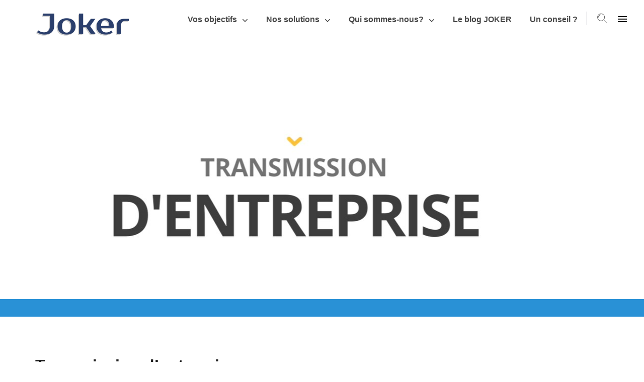

--- FILE ---
content_type: text/html; charset=UTF-8
request_url: https://jokerconseils.fr/transmission-dentreprise/
body_size: 12985
content:
<!DOCTYPE html>
<html class="no-js" lang="fr-FR">
<head>
    <meta charset="UTF-8">
    <meta http-equiv="Content-Type" content="text/html; charset=UTF-8">
        <meta name="viewport" content="width=device-width, user-scalable=no, initial-scale=1.0, minimum-scale=1.0, maximum-scale=1.0">
    <meta name="format-detection" content="telephone=no">
    <meta name='robots' content='index, follow, max-image-preview:large, max-snippet:-1, max-video-preview:-1' />
	<style>img:is([sizes="auto" i], [sizes^="auto," i]) { contain-intrinsic-size: 3000px 1500px }</style>
	<script id="cookieyes" type="text/javascript" src="https://cdn-cookieyes.com/client_data/fc2d8a7be9bc14f0fa08c773/script.js"></script>
	<!-- This site is optimized with the Yoast SEO plugin v23.7 - https://yoast.com/wordpress/plugins/seo/ -->
	<title>Transmission d&#039;entreprise &#8211; JOKER CONSEILS</title>
	<link rel="canonical" href="https://jokerconseils.fr/transmission-dentreprise/" />
	<meta property="og:locale" content="fr_FR" />
	<meta property="og:type" content="article" />
	<meta property="og:title" content="Transmission d&#039;entreprise &#8211; JOKER CONSEILS" />
	<meta property="og:description" content="&nbsp; Pour préserver l&rsquo;anonymat de nos clients, nous avons reconstitué quelques scènes survenues lors de notre intervention dans une transmission familiale d&rsquo;une très belle société. www.jokerconseils.com" />
	<meta property="og:url" content="https://jokerconseils.fr/transmission-dentreprise/" />
	<meta property="og:site_name" content="JOKER CONSEILS" />
	<meta property="article:publisher" content="https://www.facebook.com/JOKER-Conseils-806801509463500/" />
	<meta property="article:published_time" content="2022-07-27T14:00:20+00:00" />
	<meta property="article:modified_time" content="2022-07-27T14:05:11+00:00" />
	<meta name="author" content="Hervé HERCE" />
	<meta name="twitter:card" content="summary_large_image" />
	<meta name="twitter:label1" content="Écrit par" />
	<meta name="twitter:data1" content="Hervé HERCE" />
	<script type="application/ld+json" class="yoast-schema-graph">{"@context":"https://schema.org","@graph":[{"@type":"WebPage","@id":"https://jokerconseils.fr/transmission-dentreprise/","url":"https://jokerconseils.fr/transmission-dentreprise/","name":"Transmission d'entreprise &#8211; JOKER CONSEILS","isPartOf":{"@id":"https://jokerconseils.fr/#website"},"datePublished":"2022-07-27T14:00:20+00:00","dateModified":"2022-07-27T14:05:11+00:00","author":{"@id":"https://jokerconseils.fr/#/schema/person/fe31bf1845790c916077f03ca6841bdf"},"breadcrumb":{"@id":"https://jokerconseils.fr/transmission-dentreprise/#breadcrumb"},"inLanguage":"fr-FR","potentialAction":[{"@type":"ReadAction","target":["https://jokerconseils.fr/transmission-dentreprise/"]}]},{"@type":"BreadcrumbList","@id":"https://jokerconseils.fr/transmission-dentreprise/#breadcrumb","itemListElement":[{"@type":"ListItem","position":1,"name":"Accueil","item":"https://jokerconseils.fr/"},{"@type":"ListItem","position":2,"name":"Le blog JOKER","item":"https://jokerconseils.fr/le-blog-joker/"},{"@type":"ListItem","position":3,"name":"Transmission d&rsquo;entreprise"}]},{"@type":"WebSite","@id":"https://jokerconseils.fr/#website","url":"https://jokerconseils.fr/","name":"JOKER CONSEILS","description":"Le conseil à la carte","potentialAction":[{"@type":"SearchAction","target":{"@type":"EntryPoint","urlTemplate":"https://jokerconseils.fr/?s={search_term_string}"},"query-input":{"@type":"PropertyValueSpecification","valueRequired":true,"valueName":"search_term_string"}}],"inLanguage":"fr-FR"},{"@type":"Person","@id":"https://jokerconseils.fr/#/schema/person/fe31bf1845790c916077f03ca6841bdf","name":"Hervé HERCE","image":{"@type":"ImageObject","inLanguage":"fr-FR","@id":"https://jokerconseils.fr/#/schema/person/image/","url":"https://secure.gravatar.com/avatar/13e4396a455522fe207c0e076138fc46?s=96&d=mm&r=g","contentUrl":"https://secure.gravatar.com/avatar/13e4396a455522fe207c0e076138fc46?s=96&d=mm&r=g","caption":"Hervé HERCE"},"url":"https://jokerconseils.fr/author/herveherce/"}]}</script>
	<!-- / Yoast SEO plugin. -->


<link rel='dns-prefetch' href='//stats.wp.com' />
<link rel='dns-prefetch' href='//fonts.googleapis.com' />
<link rel='dns-prefetch' href='//widgets.wp.com' />
<link rel='dns-prefetch' href='//s0.wp.com' />
<link rel='dns-prefetch' href='//0.gravatar.com' />
<link rel='dns-prefetch' href='//1.gravatar.com' />
<link rel='dns-prefetch' href='//2.gravatar.com' />
<link rel='dns-prefetch' href='//www.googletagmanager.com' />
<link rel="alternate" type="application/rss+xml" title="JOKER CONSEILS &raquo; Flux" href="https://jokerconseils.fr/feed/" />
<link rel="alternate" type="application/rss+xml" title="JOKER CONSEILS &raquo; Flux des commentaires" href="https://jokerconseils.fr/comments/feed/" />
<link rel="alternate" type="application/rss+xml" title="JOKER CONSEILS &raquo; Transmission d&rsquo;entreprise Flux des commentaires" href="https://jokerconseils.fr/transmission-dentreprise/feed/" />
<script type="text/javascript">
/* <![CDATA[ */
window._wpemojiSettings = {"baseUrl":"https:\/\/s.w.org\/images\/core\/emoji\/15.0.3\/72x72\/","ext":".png","svgUrl":"https:\/\/s.w.org\/images\/core\/emoji\/15.0.3\/svg\/","svgExt":".svg","source":{"concatemoji":"https:\/\/jokerconseils.fr\/wp-includes\/js\/wp-emoji-release.min.js?ver=6.7.1"}};
/*! This file is auto-generated */
!function(i,n){var o,s,e;function c(e){try{var t={supportTests:e,timestamp:(new Date).valueOf()};sessionStorage.setItem(o,JSON.stringify(t))}catch(e){}}function p(e,t,n){e.clearRect(0,0,e.canvas.width,e.canvas.height),e.fillText(t,0,0);var t=new Uint32Array(e.getImageData(0,0,e.canvas.width,e.canvas.height).data),r=(e.clearRect(0,0,e.canvas.width,e.canvas.height),e.fillText(n,0,0),new Uint32Array(e.getImageData(0,0,e.canvas.width,e.canvas.height).data));return t.every(function(e,t){return e===r[t]})}function u(e,t,n){switch(t){case"flag":return n(e,"\ud83c\udff3\ufe0f\u200d\u26a7\ufe0f","\ud83c\udff3\ufe0f\u200b\u26a7\ufe0f")?!1:!n(e,"\ud83c\uddfa\ud83c\uddf3","\ud83c\uddfa\u200b\ud83c\uddf3")&&!n(e,"\ud83c\udff4\udb40\udc67\udb40\udc62\udb40\udc65\udb40\udc6e\udb40\udc67\udb40\udc7f","\ud83c\udff4\u200b\udb40\udc67\u200b\udb40\udc62\u200b\udb40\udc65\u200b\udb40\udc6e\u200b\udb40\udc67\u200b\udb40\udc7f");case"emoji":return!n(e,"\ud83d\udc26\u200d\u2b1b","\ud83d\udc26\u200b\u2b1b")}return!1}function f(e,t,n){var r="undefined"!=typeof WorkerGlobalScope&&self instanceof WorkerGlobalScope?new OffscreenCanvas(300,150):i.createElement("canvas"),a=r.getContext("2d",{willReadFrequently:!0}),o=(a.textBaseline="top",a.font="600 32px Arial",{});return e.forEach(function(e){o[e]=t(a,e,n)}),o}function t(e){var t=i.createElement("script");t.src=e,t.defer=!0,i.head.appendChild(t)}"undefined"!=typeof Promise&&(o="wpEmojiSettingsSupports",s=["flag","emoji"],n.supports={everything:!0,everythingExceptFlag:!0},e=new Promise(function(e){i.addEventListener("DOMContentLoaded",e,{once:!0})}),new Promise(function(t){var n=function(){try{var e=JSON.parse(sessionStorage.getItem(o));if("object"==typeof e&&"number"==typeof e.timestamp&&(new Date).valueOf()<e.timestamp+604800&&"object"==typeof e.supportTests)return e.supportTests}catch(e){}return null}();if(!n){if("undefined"!=typeof Worker&&"undefined"!=typeof OffscreenCanvas&&"undefined"!=typeof URL&&URL.createObjectURL&&"undefined"!=typeof Blob)try{var e="postMessage("+f.toString()+"("+[JSON.stringify(s),u.toString(),p.toString()].join(",")+"));",r=new Blob([e],{type:"text/javascript"}),a=new Worker(URL.createObjectURL(r),{name:"wpTestEmojiSupports"});return void(a.onmessage=function(e){c(n=e.data),a.terminate(),t(n)})}catch(e){}c(n=f(s,u,p))}t(n)}).then(function(e){for(var t in e)n.supports[t]=e[t],n.supports.everything=n.supports.everything&&n.supports[t],"flag"!==t&&(n.supports.everythingExceptFlag=n.supports.everythingExceptFlag&&n.supports[t]);n.supports.everythingExceptFlag=n.supports.everythingExceptFlag&&!n.supports.flag,n.DOMReady=!1,n.readyCallback=function(){n.DOMReady=!0}}).then(function(){return e}).then(function(){var e;n.supports.everything||(n.readyCallback(),(e=n.source||{}).concatemoji?t(e.concatemoji):e.wpemoji&&e.twemoji&&(t(e.twemoji),t(e.wpemoji)))}))}((window,document),window._wpemojiSettings);
/* ]]> */
</script>
<link rel='stylesheet' id='validate-engine-css-css' href='https://jokerconseils.fr/wp-content/plugins/wysija-newsletters/css/validationEngine.jquery.css?ver=2.13' type='text/css' media='all' />
<style id='wp-emoji-styles-inline-css' type='text/css'>

	img.wp-smiley, img.emoji {
		display: inline !important;
		border: none !important;
		box-shadow: none !important;
		height: 1em !important;
		width: 1em !important;
		margin: 0 0.07em !important;
		vertical-align: -0.1em !important;
		background: none !important;
		padding: 0 !important;
	}
</style>
<link rel='stylesheet' id='mediaelement-css' href='https://jokerconseils.fr/wp-includes/js/mediaelement/mediaelementplayer-legacy.min.css?ver=4.2.17' type='text/css' media='all' />
<link rel='stylesheet' id='wp-mediaelement-css' href='https://jokerconseils.fr/wp-includes/js/mediaelement/wp-mediaelement.min.css?ver=6.7.1' type='text/css' media='all' />
<style id='jetpack-sharing-buttons-style-inline-css' type='text/css'>
.jetpack-sharing-buttons__services-list{display:flex;flex-direction:row;flex-wrap:wrap;gap:0;list-style-type:none;margin:5px;padding:0}.jetpack-sharing-buttons__services-list.has-small-icon-size{font-size:12px}.jetpack-sharing-buttons__services-list.has-normal-icon-size{font-size:16px}.jetpack-sharing-buttons__services-list.has-large-icon-size{font-size:24px}.jetpack-sharing-buttons__services-list.has-huge-icon-size{font-size:36px}@media print{.jetpack-sharing-buttons__services-list{display:none!important}}.editor-styles-wrapper .wp-block-jetpack-sharing-buttons{gap:0;padding-inline-start:0}ul.jetpack-sharing-buttons__services-list.has-background{padding:1.25em 2.375em}
</style>
<link rel='stylesheet' id='contact-form-7-css' href='https://jokerconseils.fr/wp-content/plugins/contact-form-7/includes/css/styles.css?ver=5.9.8' type='text/css' media='all' />
<link rel='stylesheet' id='rs-plugin-settings-css' href='https://jokerconseils.fr/wp-content/plugins/revslider/public/assets/css/rs6.css?ver=6.2.21' type='text/css' media='all' />
<style id='rs-plugin-settings-inline-css' type='text/css'>
.slideTitleJoker{text-shadow:-3px 3px 7px #000}.tp-mask-wrap .text-center{font-weight:500 !important;text-shadow:-3px 3px 7px #000 !important}
</style>
<link rel='stylesheet' id='jetpack_likes-css' href='https://jokerconseils.fr/wp-content/plugins/jetpack/modules/likes/style.css?ver=13.9.1' type='text/css' media='all' />
<link rel='stylesheet' id='fajar-css' href='https://jokerconseils.fr/wp-content/themes/fajar-wp/css/fajar.css?ver=6.7.1' type='text/css' media='all' />
<link rel='stylesheet' id='bootstrap-css' href='https://jokerconseils.fr/wp-content/themes/fajar-wp/css/bootstrap.css?ver=6.7.1' type='text/css' media='all' />
<link rel='stylesheet' id='color-default-css' href='https://jokerconseils.fr/wp-content/themes/fajar-wp/css/color-default.css?ver=6.7.1' type='text/css' media='all' />
<link rel='stylesheet' id='light-css' href='https://jokerconseils.fr/wp-content/themes/fajar-wp/css/light.css?ver=6.7.1' type='text/css' media='all' />
<link rel='stylesheet' id='style-css' href='https://jokerconseils.fr/wp-content/themes/fajar-wp/style.css?ver=6.7.1' type='text/css' media='all' />
<style id='style-inline-css' type='text/css'>
.navbar-brand img{max-height: 110px;}
.footer-nav ul li {
    padding: 0 17px;
}
.round-icon-fill {
    border: 3px solid #3a539b;
}
.round-icon-fill i {
    background: #3a539b none repeat scroll 0 0;
 }
.container .site-title{ 
text-shadow: -3px 3px 7px #000;
}
.subpage-banner .container p{ 
text-shadow: 2px 4px 3px #000;
  font-weight:700;
}
.rev-banner4 .tp-bullets .tp-bullet{
background: #2B3F6C none repeat scroll 0 0 !important;
}
.awesome-features li span {
    font-size: 21px !important;
}
.page-id-1771 .parallax .container p{
    color:#000 !important;
    text-shadow: 2px 2px 3px #fff
}
.address-list li {
    width: 274px;
}
.main-banner {
    background: #2b3f6c none repeat scroll 0 0;
 }
 .navbar-default .navbar-toggle, .navbar-default .navbar-toggle:hover, .navbar-default .navbar-toggle:focus {
    background-color: #2b3f6c;
}
.our-process-tabs .resp-tab-item {
    width: auto;
}
.blog-post-meta{
    display: none !important;
}
.recent-news-caption p{
    display: none !important;    
}
.recent-news-caption a{
    text-shadow: -3px 3px 7px #000;
}
</style>
<link rel='stylesheet' id='fajar-wp-theme-options-fonts-css' href='//fonts.googleapis.com/css?family=Dancing+Script%7CRoboto%7COswald%3A400%2C700%2C700&#038;ver=1.0.0' type='text/css' media='all' />
<link rel='stylesheet' id='parent-style-css' href='https://jokerconseils.fr/wp-content/themes/fajar-wp/style.css?ver=6.7.1' type='text/css' media='all' />
<link rel='stylesheet' id='dynamic-combined-css' href='https://jokerconseils.fr/wp-content/themes/fajar-wp-child/css/dynamic-combined.css?ver=6.7.1' type='text/css' media='all' />
<link rel='stylesheet' id='sharedaddy-css' href='https://jokerconseils.fr/wp-content/plugins/jetpack/modules/sharedaddy/sharing.css?ver=13.9.1' type='text/css' media='all' />
<link rel='stylesheet' id='social-logos-css' href='https://jokerconseils.fr/wp-content/plugins/jetpack/_inc/social-logos/social-logos.min.css?ver=13.9.1' type='text/css' media='all' />
<script type="text/javascript" src="https://jokerconseils.fr/wp-includes/js/jquery/jquery.min.js?ver=3.7.1" id="jquery-core-js"></script>
<script type="text/javascript" src="https://jokerconseils.fr/wp-includes/js/jquery/jquery-migrate.min.js?ver=3.4.1" id="jquery-migrate-js"></script>
<script type="text/javascript" src="https://jokerconseils.fr/wp-content/plugins/revslider/public/assets/js/rbtools.min.js?ver=6.2.21" id="tp-tools-js"></script>
<script type="text/javascript" src="https://jokerconseils.fr/wp-content/plugins/revslider/public/assets/js/rs6.min.js?ver=6.2.21" id="revmin-js"></script>
<script type="text/javascript" src="https://jokerconseils.fr/wp-content/themes/fajar-wp/js/modernizr-2.6.2.min.js?ver=6.7.1" id="modernizr-2.6.2.min-js"></script>
<script type="text/javascript" src="https://jokerconseils.fr/wp-content/themes/fajar-wp/js/plugins.js?ver=6.7.1" id="plugins-js"></script>
<script type="text/javascript" src="https://jokerconseils.fr/wp-content/themes/fajar-wp/js/custom-scripts.js?ver=6.7.1" id="custom-scriptss-js"></script>
<script type="text/javascript" id="custom-scriptss-js-after">
/* <![CDATA[ */
(function () {
    'use strict';
            jQuery(window).scroll(function() {
                var scroll = jQuery(window).scrollTop();
                if (scroll >= 1) {
                    jQuery('body').addClass('smallHeader');
                    jQuery('.navbar-brand img.change-on-scroll' ).attr('src', 'https://jokerconseils.fr/wp-content/uploads/2016/09/logo-joker.png');
                    if (jQuery('.navbar').hasClass('nav-dark')) {
                        jQuery('.navbar-brand img' ).attr('src', 'https://jokerconseils.fr/wp-content/uploads/2016/09/logo-joker.png');
                    }
                }
                else {
                    jQuery('body').removeClass('smallHeader');
                    jQuery('.navbar-brand img.change-on-scroll' ).attr('src', 'https://jokerconseils.fr/wp-content/uploads/2016/09/logo-joker.png');
                    if (jQuery('.navbar').hasClass('nav-dark')) {
                        jQuery('.navbar-brand img.change-on-scroll' ).attr('src', 'https://jokerconseils.fr/wp-content/uploads/2016/09/logo-joker.png');
                    }
                }
            });
            
            })(jQuery);
        
            (function () {
                'use strict';
                jQuery(document).ready(function(){
                    jQuery('body').find('.animations-on').each(function(){
                        jQuery(this).addClass('animate-it');
                    });
                });
            })(jQuery);
            var template_directory = 'https://jokerconseils.fr/';
/* ]]> */
</script>
<!--[if lt IE 9]>
<script type="text/javascript" src="https://jokerconseils.fr/wp-content/themes/fajar-wp/js/html5shiv.min.js?ver=6.7.1" id="html5shiv-js"></script>
<![endif]-->
<!--[if lt IE 9]>
<script type="text/javascript" src="https://jokerconseils.fr/wp-content/themes/fajar-wp/js/respond.min.js?ver=6.7.1" id="respond-js"></script>
<![endif]-->
<link rel="https://api.w.org/" href="https://jokerconseils.fr/wp-json/" /><link rel="alternate" title="JSON" type="application/json" href="https://jokerconseils.fr/wp-json/wp/v2/posts/2794" /><link rel="EditURI" type="application/rsd+xml" title="RSD" href="https://jokerconseils.fr/xmlrpc.php?rsd" />
<link rel='shortlink' href='https://wp.me/p7K16g-J4' />
<link rel="alternate" title="oEmbed (JSON)" type="application/json+oembed" href="https://jokerconseils.fr/wp-json/oembed/1.0/embed?url=https%3A%2F%2Fjokerconseils.fr%2Ftransmission-dentreprise%2F" />
<link rel="alternate" title="oEmbed (XML)" type="text/xml+oembed" href="https://jokerconseils.fr/wp-json/oembed/1.0/embed?url=https%3A%2F%2Fjokerconseils.fr%2Ftransmission-dentreprise%2F&#038;format=xml" />
<meta name="generator" content="Site Kit by Google 1.148.0" />	<style>img#wpstats{display:none}</style>
		<style type="text/css">.recentcomments a{display:inline !important;padding:0 !important;margin:0 !important;}</style><meta name="generator" content="Powered by Visual Composer - drag and drop page builder for WordPress."/>
<!--[if lte IE 9]><link rel="stylesheet" type="text/css" href="https://jokerconseils.fr/wp-content/plugins/js_composer/assets/css/vc_lte_ie9.min.css" media="screen"><![endif]--><!--[if IE  8]><link rel="stylesheet" type="text/css" href="https://jokerconseils.fr/wp-content/plugins/js_composer/assets/css/vc-ie8.min.css" media="screen"><![endif]--><meta name="generator" content="Powered by Slider Revolution 6.2.21 - responsive, Mobile-Friendly Slider Plugin for WordPress with comfortable drag and drop interface." />
<link rel="icon" href="https://jokerconseils.fr/wp-content/uploads/2024/05/cropped-joker-favico-32x32.png" sizes="32x32" />
<link rel="icon" href="https://jokerconseils.fr/wp-content/uploads/2024/05/cropped-joker-favico-192x192.png" sizes="192x192" />
<link rel="apple-touch-icon" href="https://jokerconseils.fr/wp-content/uploads/2024/05/cropped-joker-favico-180x180.png" />
<meta name="msapplication-TileImage" content="https://jokerconseils.fr/wp-content/uploads/2024/05/cropped-joker-favico-270x270.png" />
<script type="text/javascript">function setREVStartSize(e){
			//window.requestAnimationFrame(function() {				 
				window.RSIW = window.RSIW===undefined ? window.innerWidth : window.RSIW;	
				window.RSIH = window.RSIH===undefined ? window.innerHeight : window.RSIH;	
				try {								
					var pw = document.getElementById(e.c).parentNode.offsetWidth,
						newh;
					pw = pw===0 || isNaN(pw) ? window.RSIW : pw;
					e.tabw = e.tabw===undefined ? 0 : parseInt(e.tabw);
					e.thumbw = e.thumbw===undefined ? 0 : parseInt(e.thumbw);
					e.tabh = e.tabh===undefined ? 0 : parseInt(e.tabh);
					e.thumbh = e.thumbh===undefined ? 0 : parseInt(e.thumbh);
					e.tabhide = e.tabhide===undefined ? 0 : parseInt(e.tabhide);
					e.thumbhide = e.thumbhide===undefined ? 0 : parseInt(e.thumbhide);
					e.mh = e.mh===undefined || e.mh=="" || e.mh==="auto" ? 0 : parseInt(e.mh,0);		
					if(e.layout==="fullscreen" || e.l==="fullscreen") 						
						newh = Math.max(e.mh,window.RSIH);					
					else{					
						e.gw = Array.isArray(e.gw) ? e.gw : [e.gw];
						for (var i in e.rl) if (e.gw[i]===undefined || e.gw[i]===0) e.gw[i] = e.gw[i-1];					
						e.gh = e.el===undefined || e.el==="" || (Array.isArray(e.el) && e.el.length==0)? e.gh : e.el;
						e.gh = Array.isArray(e.gh) ? e.gh : [e.gh];
						for (var i in e.rl) if (e.gh[i]===undefined || e.gh[i]===0) e.gh[i] = e.gh[i-1];
											
						var nl = new Array(e.rl.length),
							ix = 0,						
							sl;					
						e.tabw = e.tabhide>=pw ? 0 : e.tabw;
						e.thumbw = e.thumbhide>=pw ? 0 : e.thumbw;
						e.tabh = e.tabhide>=pw ? 0 : e.tabh;
						e.thumbh = e.thumbhide>=pw ? 0 : e.thumbh;					
						for (var i in e.rl) nl[i] = e.rl[i]<window.RSIW ? 0 : e.rl[i];
						sl = nl[0];									
						for (var i in nl) if (sl>nl[i] && nl[i]>0) { sl = nl[i]; ix=i;}															
						var m = pw>(e.gw[ix]+e.tabw+e.thumbw) ? 1 : (pw-(e.tabw+e.thumbw)) / (e.gw[ix]);					
						newh =  (e.gh[ix] * m) + (e.tabh + e.thumbh);
					}				
					if(window.rs_init_css===undefined) window.rs_init_css = document.head.appendChild(document.createElement("style"));					
					document.getElementById(e.c).height = newh+"px";
					window.rs_init_css.innerHTML += "#"+e.c+"_wrapper { height: "+newh+"px }";				
				} catch(e){
					console.log("Failure at Presize of Slider:" + e)
				}					   
			//});
		  };</script>
<noscript><style type="text/css"> .wpb_animate_when_almost_visible { opacity: 1; }</style></noscript><style id='custom-css-pro'>/* STYLE OCEAN */
#post-home {
	
}
#post-home .recent-news-caption {
    bottom: auto;
    top: 30px;
}
.page-id-2889 .vc_custom_1731946085681 .wpb_content_element {
	margin-bottom:0 !important;
}

/* Page article */
.subpage-bg:before {
    content:"";
}
.single .subpage-banner {
    background-position: center !important;
    background-size: inherit !important;
    background-attachment: inherit !important;
    border-bottom: 35px solid #2991d6;
}

/* FORMAT MOBILE */
@media (max-width: 768px) {
	#post-home .owl-wrapper {
    	height: 50vw;
        overflow: hidden;
    }
}

/* FORMAT TABLETTE */
@media (min-width: 768px) and (max-width: 1024px) {
	#post-home .owl-wrapper {
    	height: 25vw;
        overflow: hidden;
    }
}

/* FORMAT ECRAN */
@media (min-width: 1025px) {
	#post-home .owl-wrapper {
    	height: 18vw;
        overflow: hidden;
    }
}

/* FORMAT ECRAN LARGE */
@media (min-width: 1200px) {
	#post-home .owl-wrapper {
    	height: 18vw;
        overflow: hidden;
    }
}</style></head>
<body class="post-template-default single single-post postid-2794 single-format-standard simple-nav wpb-js-composer js-comp-ver-4.12 vc_responsive">
<!-- Preloader -->
<div id="wrapper">
<nav class="navbar navbar-default" role="navigation">
<div class="container">
    <!-- Brand and toggle get grouped for better mobile display -->
    <div class="navbar-header">
        <button type="button" class="navbar-toggle collapsed" data-toggle="collapse" data-target="#bs-example-navbar-collapse-1">
            <span class="sr-only">Toggle navigation</span>
            <span class="icon-bar"></span>
            <span class="icon-bar"></span>
            <span class="icon-bar"></span>
        </button>
        <a class="navbar-brand" href="https://jokerconseils.fr/">
                            <img class="remain-black" src="https://jokerconseils.fr/wp-content/uploads/2016/09/logo-joker.png" alt="">
                    </a>
        <a class="mobile-logo" href="https://jokerconseils.fr/">
                            <img src="https://jokerconseils.fr/wp-content/uploads/2016/09/logo-joker.png" alt="">
                    </a>
    </div>

    <!-- Collect the nav links, forms, and other content for toggling -->
    <div class="collapse navbar-collapse" id="bs-example-navbar-collapse-1">
        <ul class="nav navbar-nav">
                        <li class="dropdown  " >
                <a  href="http://jokerconseils.fr/vos-objectifs/votre-situation/" class="dropdown-toggle" data-toggle="dropdown">
                    Vos objectifs <i class="icon-angle-down"></i>                </a>
                <!-- Second Level Menu -->
                                    <ul class="dropdown-menu" role="menu">
                                                    <li >
                                <a  href="https://jokerconseils.fr/vos-objectifs/votre-situation/">
                                    <i class="icon-angle-right pull-left"></i> Votre situation                                </a>
                                <!-- Third Level Menu -->
                                                            </li>
                                                    <li >
                                <a  href="https://jokerconseils.fr/vos-objectifs/vos-benefices/">
                                    <i class="icon-angle-right pull-left"></i> Vos bénéfices                                </a>
                                <!-- Third Level Menu -->
                                                            </li>
                                                    <li >
                                <a  href="https://jokerconseils.fr/vos-objectifs/notre-approche/">
                                    <i class="icon-angle-right pull-left"></i> Notre approche                                </a>
                                <!-- Third Level Menu -->
                                                            </li>
                                            </ul>
                            </li>
                    <li class="dropdown  " >
                <a  href="http://jokerconseils.fr/nos-solutions/accompagnement-dirigeants/" class="dropdown-toggle" data-toggle="dropdown">
                    Nos solutions <i class="icon-angle-down"></i>                </a>
                <!-- Second Level Menu -->
                                    <ul class="dropdown-menu" role="menu">
                                                    <li >
                                <a  href="https://jokerconseils.fr/accompagnement-dirigeants/">
                                    <i class="icon-angle-right pull-left"></i> Accompagnement Dirigeants                                </a>
                                <!-- Third Level Menu -->
                                                            </li>
                                                    <li >
                                <a  href="https://jokerconseils.fr/pilotage-rh/">
                                    <i class="icon-angle-right pull-left"></i> Pilotage RH                                </a>
                                <!-- Third Level Menu -->
                                                            </li>
                                                    <li >
                                <a  href="https://jokerconseils.fr/pilotage-commercial/">
                                    <i class="icon-angle-right pull-left"></i> Pilotage Commercial                                </a>
                                <!-- Third Level Menu -->
                                                            </li>
                                                    <li >
                                <a  href="https://jokerconseils.fr/pilotage-financier/">
                                    <i class="icon-angle-right pull-left"></i> Pilotage Financier                                </a>
                                <!-- Third Level Menu -->
                                                            </li>
                                                    <li >
                                <a  href="https://jokerconseils.fr/qualiopi/">
                                    <i class="icon-angle-right pull-left"></i> Qualiopi                                </a>
                                <!-- Third Level Menu -->
                                                            </li>
                                                    <li >
                                <a  href="https://jokerconseils.fr/dif-cpf/#HandicapAncre">
                                    <i class="icon-angle-right pull-left"></i> Handicap                                </a>
                                <!-- Third Level Menu -->
                                                            </li>
                                                    <li >
                                <a  href="https://jokerconseils.fr/formation/">
                                    <i class="icon-angle-right pull-left"></i> Formation                                </a>
                                <!-- Third Level Menu -->
                                                            </li>
                                            </ul>
                            </li>
                    <li class="dropdown  " >
                <a  href="http://jokerconseils.fr/qui-sommes-nous/notre-vision/" class="dropdown-toggle" data-toggle="dropdown">
                    Qui sommes-nous? <i class="icon-angle-down"></i>                </a>
                <!-- Second Level Menu -->
                                    <ul class="dropdown-menu" role="menu">
                                                    <li >
                                <a  href="https://jokerconseils.fr/qui-sommes-nous/notre-vision/">
                                    <i class="icon-angle-right pull-left"></i> Notre vision                                </a>
                                <!-- Third Level Menu -->
                                                            </li>
                                                    <li >
                                <a  href="https://jokerconseils.fr/qui-sommes-nous/notre-mission/">
                                    <i class="icon-angle-right pull-left"></i> Notre mission                                </a>
                                <!-- Third Level Menu -->
                                                            </li>
                                                    <li >
                                <a  href="https://jokerconseils.fr/qui-sommes-nous/nos-valeurs/">
                                    <i class="icon-angle-right pull-left"></i> Nos valeurs                                </a>
                                <!-- Third Level Menu -->
                                                            </li>
                                                    <li >
                                <a  href="https://jokerconseils.fr/qui-sommes-nous/pourquoi-choisir-joker-conseils/">
                                    <i class="icon-angle-right pull-left"></i> Pourquoi choisir Joker Conseils?                                </a>
                                <!-- Third Level Menu -->
                                                            </li>
                                                    <li >
                                <a  href="https://jokerconseils.fr/temoignages/">
                                    <i class="icon-angle-right pull-left"></i> Témoignages Clients                                </a>
                                <!-- Third Level Menu -->
                                                            </li>
                                            </ul>
                            </li>
                    <li  >
                <a  href="http://jokerconseils.fr/category/blog/" >
                    Le blog JOKER                 </a>
                <!-- Second Level Menu -->
                            </li>
                    <li  >
                <a  href="https://jokerconseils.fr/nous-contacter/" >
                    Un conseil ?                 </a>
                <!-- Second Level Menu -->
                            </li>
                </ul>
                    <div class="search-btn">
                <i class="icon-icons185" id="show-search"></i>
            </div>
            </div><!-- /.navbar-collapse -->
</div><!-- /.container-fluid -->
<!-- CUSTOM MENU START -->
        <div class="cd-header ">
        <a class="cd-primary-nav-trigger" href="#.">
            <span class="cd-menu-icon"></span>
        </a>
    </div>

<nav>
    <ul class="cd-primary-nav">
        <li class="cd-label">Menu JOKER</li>
        <li id="menu-item-1755" class="menu-item menu-item-type-custom menu-item-object-custom menu-item-has-children menu-item-1755"><a href="http://jokerconseils.fr/vos-objectifs/votre-situation/">Vos objectifs</a>
<ul class="sub-menu">
	<li id="menu-item-1779" class="menu-item menu-item-type-post_type menu-item-object-page menu-item-1779"><a href="https://jokerconseils.fr/vos-objectifs/votre-situation/">Votre situation</a></li>
	<li id="menu-item-1778" class="menu-item menu-item-type-post_type menu-item-object-page menu-item-1778"><a href="https://jokerconseils.fr/vos-objectifs/vos-benefices/">Vos bénéfices</a></li>
	<li id="menu-item-1777" class="menu-item menu-item-type-post_type menu-item-object-page menu-item-1777"><a href="https://jokerconseils.fr/vos-objectifs/notre-approche/">Notre approche</a></li>
</ul>
</li>
<li id="menu-item-1756" class="menu-item menu-item-type-custom menu-item-object-custom menu-item-has-children menu-item-1756"><a href="http://jokerconseils.fr/nos-solutions/accompagnement-dirigeants/">Nos solutions</a>
<ul class="sub-menu">
	<li id="menu-item-1795" class="menu-item menu-item-type-post_type menu-item-object-page menu-item-1795"><a href="https://jokerconseils.fr/accompagnement-dirigeants/">Accompagnement Dirigeants</a></li>
	<li id="menu-item-1794" class="menu-item menu-item-type-post_type menu-item-object-page menu-item-1794"><a href="https://jokerconseils.fr/pilotage-rh/">Pilotage RH</a></li>
	<li id="menu-item-1793" class="menu-item menu-item-type-post_type menu-item-object-page menu-item-1793"><a href="https://jokerconseils.fr/pilotage-commercial/">Pilotage Commercial</a></li>
	<li id="menu-item-1792" class="menu-item menu-item-type-post_type menu-item-object-page menu-item-1792"><a href="https://jokerconseils.fr/pilotage-financier/">Pilotage Financier</a></li>
	<li id="menu-item-2904" class="menu-item menu-item-type-post_type menu-item-object-page menu-item-2904"><a href="https://jokerconseils.fr/qualiopi/">Qualiopi</a></li>
	<li id="menu-item-2725" class="menu-item menu-item-type-custom menu-item-object-custom menu-item-2725"><a href="https://jokerconseils.fr/dif-cpf/#HandicapAncre">Handicap</a></li>
	<li id="menu-item-2719" class="menu-item menu-item-type-post_type menu-item-object-page menu-item-2719"><a href="https://jokerconseils.fr/formation/">Formation</a></li>
</ul>
</li>
<li id="menu-item-1757" class="menu-item menu-item-type-custom menu-item-object-custom menu-item-has-children menu-item-1757"><a href="http://jokerconseils.fr/qui-sommes-nous/notre-vision/">Qui sommes-nous?</a>
<ul class="sub-menu">
	<li id="menu-item-1744" class="menu-item menu-item-type-post_type menu-item-object-page menu-item-1744"><a href="https://jokerconseils.fr/qui-sommes-nous/notre-vision/">Notre vision</a></li>
	<li id="menu-item-1770" class="menu-item menu-item-type-post_type menu-item-object-page menu-item-1770"><a href="https://jokerconseils.fr/qui-sommes-nous/notre-mission/">Notre mission</a></li>
	<li id="menu-item-1769" class="menu-item menu-item-type-post_type menu-item-object-page menu-item-1769"><a href="https://jokerconseils.fr/qui-sommes-nous/nos-valeurs/">Nos valeurs</a></li>
	<li id="menu-item-1768" class="menu-item menu-item-type-post_type menu-item-object-page menu-item-1768"><a href="https://jokerconseils.fr/qui-sommes-nous/pourquoi-choisir-joker-conseils/">Pourquoi choisir Joker Conseils?</a></li>
	<li id="menu-item-2415" class="menu-item menu-item-type-post_type menu-item-object-page menu-item-2415"><a href="https://jokerconseils.fr/temoignages/">Témoignages Clients</a></li>
</ul>
</li>
<li id="menu-item-2210" class="menu-item menu-item-type-custom menu-item-object-custom menu-item-2210"><a href="http://jokerconseils.fr/category/blog/">Le blog JOKER</a></li>
<li id="menu-item-2716" class="menu-item menu-item-type-post_type menu-item-object-page menu-item-2716"><a href="https://jokerconseils.fr/nous-contacter/">Un conseil ?</a></li>
            <li class="cd-label">Follow us</li>
            <li class="social-icons">
                                    <a href="https://www.facebook.com/JOKER-Conseils-806801509463500/"><span class="icon-facebook-1"></span></a>
                            </li>
            </ul>
</nav>
<div class="searcho" id="search">
    <div class="container">
        <form action="https://jokerconseils.fr/" method="get">
            <input type="text" name="s" placeholder="Search...">
            <a href="#."><i class="icon-cross3" id="close-search"></i></a>
        </form>
    </div>
</div>
</nav>    <div class="clear clearfix"></div>
        <div class="clear clearfix"></div>
        <!-- Banner With Image Only -->
    <section style="background: url(https://jokerconseils.fr/wp-content/uploads/2022/07/transmission-dentreprise.jpg) no-repeat center top;" class="subpage-banner parallax subpage-bg text-center" data-stellar-background-ratio="0.3">
    <div class="container">
            </div>
</section>
    <div class="container">
        <div class="sub-page clearfix control-page-smallHeader">
            <div class="blog">
                                        <article class="blog-post">
                                                        <p class="blog-post-meta">juillet 27, 2022  /  Par<a href="https://jokerconseils.fr/author/herveherce/" title="Articles par Hervé HERCE" rel="author">Hervé HERCE</a></p>
                            <h3>Transmission d&rsquo;entreprise</h3>
                            <p>&nbsp;<br />
<iframe src="//www.youtube.com/embed/TGv4LSGbQ0Y" width="560" height="314" allowfullscreen="allowfullscreen"></iframe></p>
<div dir="auto">Pour préserver l&rsquo;anonymat de nos clients, nous avons reconstitué quelques scènes survenues lors de notre intervention dans une transmission familiale d&rsquo;une très belle société.</div>
<div dir="auto"><a class="oajrlxb2 g5ia77u1 qu0x051f esr5mh6w e9989ue4 r7d6kgcz rq0escxv nhd2j8a9 nc684nl6 p7hjln8o kvgmc6g5 cxmmr5t8 oygrvhab hcukyx3x jb3vyjys rz4wbd8a qt6c0cv9 a8nywdso i1ao9s8h esuyzwwr f1sip0of lzcic4wl gpro0wi8 py34i1dx" tabindex="0" href="https://l.facebook.com/l.php?u=http%3A%2F%2Fwww.jokerconseils.com%2F%3Ffbclid%3DIwAR2WVfdjbe5j_CTtKtRUu9vAsxOp3CGP0dh83vzpzMi2KrLhFvS95QsbjV0&amp;h=AT2sfG1N8-bi6QZd3K9FhAa8_F9wQMfjam2lsh2gby-FXkn2V7sY4xlpBRktlf41F_6331vwsfm7g37SHHzJrNHXVkZX-8wQPGmZD6l70LNxOsEGG28t-wSnBcWs6R3rdQ&amp;__tn__=-UK-R&amp;c[0]=[base64]" target="_blank" rel="nofollow noopener">www.jokerconseils.com</a></div>
<div class="sharedaddy sd-sharing-enabled"><div class="robots-nocontent sd-block sd-social sd-social-icon-text sd-sharing"><h3 class="sd-title">Partager :</h3><div class="sd-content"><ul><li><a href="#" class="sharing-anchor sd-button share-more"><span>Partager</span></a></li><li class="share-end"></li></ul><div class="sharing-hidden"><div class="inner" style="display: none;"><ul><li class="share-facebook"><a rel="nofollow noopener noreferrer" data-shared="sharing-facebook-2794" class="share-facebook sd-button share-icon" href="https://jokerconseils.fr/transmission-dentreprise/?share=facebook" target="_blank" title="Cliquez pour partager sur Facebook" ><span>Facebook</span></a></li><li class="share-linkedin"><a rel="nofollow noopener noreferrer" data-shared="sharing-linkedin-2794" class="share-linkedin sd-button share-icon" href="https://jokerconseils.fr/transmission-dentreprise/?share=linkedin" target="_blank" title="Cliquez pour partager sur LinkedIn" ><span>LinkedIn</span></a></li><li class="share-twitter"><a rel="nofollow noopener noreferrer" data-shared="sharing-twitter-2794" class="share-twitter sd-button share-icon" href="https://jokerconseils.fr/transmission-dentreprise/?share=twitter" target="_blank" title="Cliquez pour partager sur Twitter" ><span>Twitter</span></a></li><li class="share-telegram"><a rel="nofollow noopener noreferrer" data-shared="" class="share-telegram sd-button share-icon" href="https://jokerconseils.fr/transmission-dentreprise/?share=telegram" target="_blank" title="Cliquez pour partager sur Telegram" ><span>Telegram</span></a></li><li class="share-end"></li></ul></div></div></div></div></div><div class='sharedaddy sd-block sd-like jetpack-likes-widget-wrapper jetpack-likes-widget-unloaded' id='like-post-wrapper-114401672-2794-6970ff3661f6a' data-src='https://widgets.wp.com/likes/?ver=13.9.1#blog_id=114401672&amp;post_id=2794&amp;origin=jokerconseils.fr&amp;obj_id=114401672-2794-6970ff3661f6a&amp;n=1' data-name='like-post-frame-114401672-2794-6970ff3661f6a' data-title='Aimer ou rebloguer'><h3 class="sd-title">J’aime ça :</h3><div class='likes-widget-placeholder post-likes-widget-placeholder' style='height: 55px;'><span class='button'><span>J’aime</span></span> <span class="loading">chargement&hellip;</span></div><span class='sd-text-color'></span><a class='sd-link-color'></a></div>                            <div class="clearfix"></div>
                                                                                    <div class="clearfix"></div>
                                                        <div class="share-post clearfix">
                                <p>Partagez :</p>
                                <ul>
                                    <li><a href="http://www.facebook.com/sharer.php?u=https://jokerconseils.fr/transmission-dentreprise/&amp;t=Transmission d&rsquo;entreprise" class="facebook animations-on bounceIn">Facebook</a></li>
                                    <li><a href="https://twitter.com/intent/tweet?original_referer=https://jokerconseils.fr/transmission-dentreprise/&amp;text=Transmission d&rsquo;entreprise&tw_p=tweetbutton&url=https://jokerconseils.fr/transmission-dentreprise/&via=JOKER CONSEILS" class="twitter animations-on bounceIn" data-delay="100">Twitter</a></li>
                                    <li><a href="//pinterest.com/pin/create/button/?url=https://jokerconseils.fr/transmission-dentreprise/&amp;media=&amp;description=Transmission d&rsquo;entreprise" class="pinterest animations-on bounceIn" data-delay="200">pinterest</a></li>
                                </ul>
                            </div>
                        </article>
                        <!-- Comments Template -->
                        <div class="comments">
        <!-- Comment Form -->
            <div class="comment-respond padding-top-70 animations-on fadeInUp">
        <h2>Laissez un commentaire</h2>
        	<div id="respond" class="comment-respond">
		<h3 id="reply-title" class="comment-reply-title"> <small><a rel="nofollow" id="cancel-comment-reply-link" href="/transmission-dentreprise/#respond" style="display:none;">Cliquez ici pour annuler la réponse.</a></small></h3><form action="https://jokerconseils.fr/wp-comments-post.php" method="post" id="comment_form" class="form-widget"><textarea class="validate[required]" data-prompt-position="topLeft:0" id="comment" name="comment" placeholder="Ecrivez votre commentaire ici" aria-required="true"></textarea><input id="author" placeholder="Your full name" class="validate[required]"  data-prompt-position="topLeft:0" name="author" type="text" value=""/>
<input id="email" placeholder="E-mail Address" class="validate[required,custom[email]]"  data-prompt-position="topLeft:0" name="email" type="text" value=""/>
<input id="url" placeholder="Website" class="validate[required] no-margin-right"  data-prompt-position="topLeft:0" name="url" type="text" value=""/>
<p class="comment-form-cookies-consent"><input id="wp-comment-cookies-consent" name="wp-comment-cookies-consent" type="checkbox" value="yes" /> <label for="wp-comment-cookies-consent">Enregistrer mon nom, mon e-mail et mon site dans le navigateur pour mon prochain commentaire.</label></p>
<p class="comment-subscription-form"><input type="checkbox" name="subscribe_comments" id="subscribe_comments" value="subscribe" style="width: auto; -moz-appearance: checkbox; -webkit-appearance: checkbox;" /> <label class="subscribe-label" id="subscribe-label" for="subscribe_comments">Prévenez-moi de tous les nouveaux commentaires par e-mail.</label></p><p class="comment-subscription-form"><input type="checkbox" name="subscribe_blog" id="subscribe_blog" value="subscribe" style="width: auto; -moz-appearance: checkbox; -webkit-appearance: checkbox;" /> <label class="subscribe-label" id="subscribe-blog-label" for="subscribe_blog">Prévenez-moi de tous les nouveaux articles par e-mail.</label></p><p class="form-submit"><input name="submit" type="submit" id="submit" class="btn btn-medium btn-dark btn-square" value="Envoyez" /> <input type='hidden' name='comment_post_ID' value='2794' id='comment_post_ID' />
<input type='hidden' name='comment_parent' id='comment_parent' value='0' />
</p><p style="display: none;"><input type="hidden" id="akismet_comment_nonce" name="akismet_comment_nonce" value="e8b3f65c80" /></p><p style="display: none !important;" class="akismet-fields-container" data-prefix="ak_"><label>&#916;<textarea name="ak_hp_textarea" cols="45" rows="8" maxlength="100"></textarea></label><input type="hidden" id="ak_js_1" name="ak_js" value="240"/><script>document.getElementById( "ak_js_1" ).setAttribute( "value", ( new Date() ).getTime() );</script></p></form>	</div><!-- #respond -->
	    </div>
    </div>
<script type="text/javascript">
    jQuery(document).ready(function () {
        jQuery('ul.children').each(function () {
            jQuery(this).prev('li').append(this);
        });
    });
</script>                                    </div>
        </div>

    </div>
<div id="posto-2794" class="post-2794 post type-post status-publish format-standard hentry category-blog">
<p class="none"></p>
</div>
<footer class="footer small text-center">
    <div class="container">
        <ul class="social list-unstyled bordered big">
                        <li><a href="https://www.facebook.com/JOKER-Conseils-806801509463500/" class="facebook"><i class="icon-facebook2"></i></a></li>
                    </ul>
        <nav class="footer-nav">
            <ul>
                <li id="menu-item-1850" class="menu-item menu-item-type-custom menu-item-object-custom menu-item-1850"><a href="http://www.jokerconseils.fr">Accueil</a></li>
<li id="menu-item-1809" class="menu-item menu-item-type-custom menu-item-object-custom menu-item-1809"><a href="http://www.jokerconseils.fr">Vos objectifs</a></li>
<li id="menu-item-1811" class="menu-item menu-item-type-custom menu-item-object-custom menu-item-1811"><a href="http://www.jokerconseils.fr">Qui sommes-nous?</a></li>
<li id="menu-item-1813" class="menu-item menu-item-type-post_type menu-item-object-page menu-item-1813"><a href="https://jokerconseils.fr/?page_id=1741">Un conseil ?</a></li>
<li id="menu-item-2432" class="menu-item menu-item-type-post_type menu-item-object-page menu-item-2432"><a href="https://jokerconseils.fr/mentions-legales/">Mentions Légales</a></li>
            </ul>
        </nav>
        <p class="copyright">
        © 2016 Joker Conseils - Création Océan Communication        </p>
    </div>
</footer></div>
<!-- End Wrapper -->

	<script type="text/javascript">
		window.WPCOM_sharing_counts = {"https:\/\/jokerconseils.fr\/transmission-dentreprise\/":2794};
	</script>
				<script type="text/javascript" src="https://jokerconseils.fr/wp-includes/js/dist/hooks.min.js?ver=4d63a3d491d11ffd8ac6" id="wp-hooks-js"></script>
<script type="text/javascript" src="https://jokerconseils.fr/wp-includes/js/dist/i18n.min.js?ver=5e580eb46a90c2b997e6" id="wp-i18n-js"></script>
<script type="text/javascript" id="wp-i18n-js-after">
/* <![CDATA[ */
wp.i18n.setLocaleData( { 'text direction\u0004ltr': [ 'ltr' ] } );
/* ]]> */
</script>
<script type="text/javascript" src="https://jokerconseils.fr/wp-content/plugins/contact-form-7/includes/swv/js/index.js?ver=5.9.8" id="swv-js"></script>
<script type="text/javascript" id="contact-form-7-js-extra">
/* <![CDATA[ */
var wpcf7 = {"api":{"root":"https:\/\/jokerconseils.fr\/wp-json\/","namespace":"contact-form-7\/v1"}};
/* ]]> */
</script>
<script type="text/javascript" id="contact-form-7-js-translations">
/* <![CDATA[ */
( function( domain, translations ) {
	var localeData = translations.locale_data[ domain ] || translations.locale_data.messages;
	localeData[""].domain = domain;
	wp.i18n.setLocaleData( localeData, domain );
} )( "contact-form-7", {"translation-revision-date":"2024-10-17 17:27:10+0000","generator":"GlotPress\/4.0.1","domain":"messages","locale_data":{"messages":{"":{"domain":"messages","plural-forms":"nplurals=2; plural=n > 1;","lang":"fr"},"This contact form is placed in the wrong place.":["Ce formulaire de contact est plac\u00e9 dans un mauvais endroit."],"Error:":["Erreur\u00a0:"]}},"comment":{"reference":"includes\/js\/index.js"}} );
/* ]]> */
</script>
<script type="text/javascript" src="https://jokerconseils.fr/wp-content/plugins/contact-form-7/includes/js/index.js?ver=5.9.8" id="contact-form-7-js"></script>
<script type="text/javascript" src="https://jokerconseils.fr/wp-content/plugins/fajar-tweets/tweets.js?ver=6.7.1" id="fajar-tweets-js"></script>
<script type="text/javascript" src="https://jokerconseils.fr/wp-content/themes/fajar-wp/js/bootstrap.min.js?ver=6.7.1" id="bootstrap.min-js"></script>
<script type="text/javascript" src="https://jokerconseils.fr/wp-content/themes/fajar-wp/js/scripts.js?ver=6.7.1" id="scripts-js"></script>
<script type="text/javascript" src="https://jokerconseils.fr/wp-content/themes/fajar-wp/js/jquery.nicescroll.min.js?ver=6.7.1" id="jquery.nicescroll.min-js"></script>
<script type="text/javascript" src="https://stats.wp.com/e-202604.js" id="jetpack-stats-js" data-wp-strategy="defer"></script>
<script type="text/javascript" id="jetpack-stats-js-after">
/* <![CDATA[ */
_stq = window._stq || [];
_stq.push([ "view", JSON.parse("{\"v\":\"ext\",\"blog\":\"114401672\",\"post\":\"2794\",\"tz\":\"1\",\"srv\":\"jokerconseils.fr\",\"j\":\"1:13.9.1\"}") ]);
_stq.push([ "clickTrackerInit", "114401672", "2794" ]);
/* ]]> */
</script>
<script type="text/javascript" src="https://jokerconseils.fr/wp-content/plugins/jetpack/_inc/build/likes/queuehandler.min.js?ver=13.9.1" id="jetpack_likes_queuehandler-js"></script>
<script defer type="text/javascript" src="https://jokerconseils.fr/wp-content/plugins/akismet/_inc/akismet-frontend.js?ver=1737741949" id="akismet-frontend-js"></script>
<script type="text/javascript" id="sharing-js-js-extra">
/* <![CDATA[ */
var sharing_js_options = {"lang":"en","counts":"1","is_stats_active":"1"};
/* ]]> */
</script>
<script type="text/javascript" src="https://jokerconseils.fr/wp-content/plugins/jetpack/_inc/build/sharedaddy/sharing.min.js?ver=13.9.1" id="sharing-js-js"></script>
<script type="text/javascript" id="sharing-js-js-after">
/* <![CDATA[ */
var windowOpen;
			( function () {
				function matches( el, sel ) {
					return !! (
						el.matches && el.matches( sel ) ||
						el.msMatchesSelector && el.msMatchesSelector( sel )
					);
				}

				document.body.addEventListener( 'click', function ( event ) {
					if ( ! event.target ) {
						return;
					}

					var el;
					if ( matches( event.target, 'a.share-facebook' ) ) {
						el = event.target;
					} else if ( event.target.parentNode && matches( event.target.parentNode, 'a.share-facebook' ) ) {
						el = event.target.parentNode;
					}

					if ( el ) {
						event.preventDefault();

						// If there's another sharing window open, close it.
						if ( typeof windowOpen !== 'undefined' ) {
							windowOpen.close();
						}
						windowOpen = window.open( el.getAttribute( 'href' ), 'wpcomfacebook', 'menubar=1,resizable=1,width=600,height=400' );
						return false;
					}
				} );
			} )();
var windowOpen;
			( function () {
				function matches( el, sel ) {
					return !! (
						el.matches && el.matches( sel ) ||
						el.msMatchesSelector && el.msMatchesSelector( sel )
					);
				}

				document.body.addEventListener( 'click', function ( event ) {
					if ( ! event.target ) {
						return;
					}

					var el;
					if ( matches( event.target, 'a.share-linkedin' ) ) {
						el = event.target;
					} else if ( event.target.parentNode && matches( event.target.parentNode, 'a.share-linkedin' ) ) {
						el = event.target.parentNode;
					}

					if ( el ) {
						event.preventDefault();

						// If there's another sharing window open, close it.
						if ( typeof windowOpen !== 'undefined' ) {
							windowOpen.close();
						}
						windowOpen = window.open( el.getAttribute( 'href' ), 'wpcomlinkedin', 'menubar=1,resizable=1,width=580,height=450' );
						return false;
					}
				} );
			} )();
var windowOpen;
			( function () {
				function matches( el, sel ) {
					return !! (
						el.matches && el.matches( sel ) ||
						el.msMatchesSelector && el.msMatchesSelector( sel )
					);
				}

				document.body.addEventListener( 'click', function ( event ) {
					if ( ! event.target ) {
						return;
					}

					var el;
					if ( matches( event.target, 'a.share-twitter' ) ) {
						el = event.target;
					} else if ( event.target.parentNode && matches( event.target.parentNode, 'a.share-twitter' ) ) {
						el = event.target.parentNode;
					}

					if ( el ) {
						event.preventDefault();

						// If there's another sharing window open, close it.
						if ( typeof windowOpen !== 'undefined' ) {
							windowOpen.close();
						}
						windowOpen = window.open( el.getAttribute( 'href' ), 'wpcomtwitter', 'menubar=1,resizable=1,width=600,height=350' );
						return false;
					}
				} );
			} )();
var windowOpen;
			( function () {
				function matches( el, sel ) {
					return !! (
						el.matches && el.matches( sel ) ||
						el.msMatchesSelector && el.msMatchesSelector( sel )
					);
				}

				document.body.addEventListener( 'click', function ( event ) {
					if ( ! event.target ) {
						return;
					}

					var el;
					if ( matches( event.target, 'a.share-telegram' ) ) {
						el = event.target;
					} else if ( event.target.parentNode && matches( event.target.parentNode, 'a.share-telegram' ) ) {
						el = event.target.parentNode;
					}

					if ( el ) {
						event.preventDefault();

						// If there's another sharing window open, close it.
						if ( typeof windowOpen !== 'undefined' ) {
							windowOpen.close();
						}
						windowOpen = window.open( el.getAttribute( 'href' ), 'wpcomtelegram', 'menubar=1,resizable=1,width=450,height=450' );
						return false;
					}
				} );
			} )();
/* ]]> */
</script>
	<iframe src='https://widgets.wp.com/likes/master.html?ver=20260121#ver=20260121&#038;lang=fr&#038;n=1' scrolling='no' id='likes-master' name='likes-master' style='display:none;'></iframe>
	<div id='likes-other-gravatars' class='wpl-new-layout' role="dialog" aria-hidden="true" tabindex="-1"><div class="likes-text"><span>%d</span></div><ul class="wpl-avatars sd-like-gravatars"></ul></div>
	</body>
</html>

--- FILE ---
content_type: text/css
request_url: https://jokerconseils.fr/wp-content/themes/fajar-wp/css/fajar.css?ver=6.7.1
body_size: 36082
content:
@charset "utf-8";
/* CSS Document */

/*------------------------------------------------------------------
[Master Stylesheet]

Project:	FAJAR
Version:	1.0
Last change:	Initial RELEASED 
Primary use:	MultiPurpose THEME
-------------------------------------------------------------------*/

@import "../fonts/font-awesome.css";
@import "../fonts/fajar-icons.css";
@import "../fonts/fonts.css";
@import "http://fonts.googleapis.com/css?family=Source+Sans+Pro:200,300,400,600,700,900,200italic,300italic,400italic,600italic,700italic,900italic|Raleway:400,100,200,300,500,600,700,800,900|Lato:400,900,700,300,100";

/* 

font-family: 'speedlineregular';   // hand written style
font-family: 'Raleway', sans-serif; 
font-family: "Source Sans Pro",sans-serif;

*/


/*------------------------------------------------------------------

[Table of contents]

1. body
2. common Classes
2. header 
3. navigation / .navbar
4. sections

NOTE: Every section is commented before starting.

-------------------------------------------------------------------*/




/*------------------------------------------------------------------
[Typography]

Html 		:		font-family : sans-serif 	
Body 		:		font-family : 'Source Sans Pro'
Paragraph	:		font-family : 'SourceSansProLight'
Input, 
textarea	:		font-family : 'SourceSansProLight'


# [Headings]

h1,
.h1 	font-size: 48px

h2,
.h2     font-size: 42px

h3,
.h3     font-size: 24px

h4,
.h4     font-size: 18px

h5,
.h5     font-size: 14px

h6,
.h6     font-size: 12px

h4 small,
.h4 small,
h5 small,
.h5 small,
h6 small,
.h6 small,
h4 .small,
.h4 .small,
h5 .small,
.h5 .small,
h6 .small,
.h6 .small   
		
		font-size: 75%

-------------------------------------------------------------------*/




* { margin: 0; padding: 0; text-decoration: none; outline: 0;border:0;word-wrap:break-word;}
img { max-width: 100%;}
header{position:relative; z-index:100;}
section{padding:80px 0;}
.height5 { height: 5px;}
.height10 { height: 10px;}
.height20 { height: 20px;}
.height30 { height: 30px;}
.height40 { height: 40px;}
.height50 { height: 50px;}
.height60 { height: 60px;}
.height70 { height: 70px;}
.height80 { height: 80px;}
.height90 { height: 90px;}
.height100 {height: 100px;}
.margin-top-40 { margin-top: 40px;}
.margin-top-30 { margin-top: 30px;}
.margin-top-20 { margin-top: 20px;}
.margin-top-10 { margin-top: 10px;}
.margin-top-5 {  margin-top: 5px;}
.margin-bottom-40 { margin-bottom: 40px;}
.margin-bottom-30 { margin-bottom: 30px;}
.margin-bottom-20 { margin-bottom: 20px;}
.margin-bottom-10 { margin-bottom: 10px;}
.margin-bottom-5 {  margin-bottom: 5px;}
.padding-top-40 { padding-top: 40px;}
.padding-top-35 { padding-top: 35px;}
.padding-top-30 { padding-top: 30px;}
.padding-top-20 { padding-top: 20px;}
.padding-top-10 { padding-top: 10px;}
.padding-top-5 {  padding-top: 5px;}
.padding-bottom-60 { padding-bottom: 60px;}
.padding-bottom-50 { padding-bottom: 50px;}
.padding-bottom-40 { padding-bottom: 40px;}
.padding-bottom-35 { padding-bottom: 35px;}
.padding-bottom-30 { padding-bottom: 30px;}
.padding-bottom-20 { padding-bottom: 20px;}
.padding-bottom-10 { padding-bottom: 10px;}
.padding-bottom-5 { padding-bottom: 5px;}
.padding-left-60 {  padding-left: 60px;}
.padding-left-50 {  padding-left: 50px;}
.padding-left-40 {  padding-left: 40px;}
.padding-left-35 {  padding-left: 35px;}
.padding-left-30 {  padding-left: 30px;}
.padding-left-20 {  padding-left: 20px;}
.padding-left-10 {  padding-left: 10px;}
.padding-left-5 {   padding-left: 5px;}
.padding-right-60 { padding-right: 60px;}
.padding-right-50 { padding-right: 50px;}
.padding-right-40 { padding-right: 40px;}
.padding-right-35 { padding-right: 35px;}
.padding-right-30 { padding-right: 30px;}
.padding-right-20 { padding-right: 20px;}
.padding-right-10 { padding-right: 10px;}
.padding-right-5 {  padding-right: 5px;}
.double-border{ display:block;height:4px; border-top:1px solid #dadada;border-bottom:1px solid #dadada;}
.no-bg-img { background-image: none!important;}
.no-bg { background: none!important;}
.bg-light-blue{background:#f2f5f7;}
.bg-dark{background:#222222;}
.bg-grey{background:#f4f4f4;}
.bg1{background:url(../images/bg/1.jpg) repeat;}
.bg2{background:url(../images/bg/2.jpg) repeat;}
.bg3{background:url(../images/bg/3.jpg) repeat;}
.bg4{background:url(../images/bg/4.jpg) repeat;}
.bg5{background:url(../images/bg/5.jpg) repeat;}
.bg6{background:url(../images/bg/6.jpg) repeat;}
.bg7{background:url(../images/bg/7.jpg) repeat;}
.bg8{background:url(../images/bg/8.jpg) repeat;}
.bg9{background:url(../images/bg/9.jpg) repeat;}
.bg10{background:url(../images/bg/10.jpg) repeat;}
.bg11{background:url(../images/bg/11.jpg) repeat;}
.bg12{background:url(../images/bg/12.jpg) repeat;}
.no-margin { margin: 0!important;}
.no-margin-top { margin-top: 0!important;}
.no-margin-right { margin-right: 0!important;}
.no-margin-bottom { margin-bottom: 0!important;}
.no-margin-left { margin-left: 0!important;}
.no-padding { padding: 0!important;}
.no-padding-top { padding-top: 0!important;}
.no-padding-right { padding-right: 0!important;}
.no-padding-bottom { padding-bottom: 0!important;}
.no-padding-left { padding-left: 0!important;}
.inline { display: inline-block!important;}
.relative { position: relative !important;}
.absolute { position: absolute !important;}
.static { position: static !important;}
.hidden-content{display:none;}
.display-none{display:none;}
.shadow-large { background: url(../images/shadow-big.png) no-repeat scroll center top; height: 40px;}
.color-dark{color:#222222 !important;}
.bg-default{color:#2991d6}
.error { border: 1px solid red!important;}
.animate-it{opacity:1;}
.animate-it.animated{opacity:1;}
.success-msg {background: #e9f7dd; border: 1px solid #abd0a8; color: #589051; display: none; margin: 0 auto 30px; max-width: 821px; padding: 11px 16px; text-align: center;}
.back-to-top { color: #fff;border-radius: 5px; bottom: 20px; display: block; font-size: 40px; height: 70px; position: fixed; right: -200px; visibility: hidden; text-align: center; width: 70px; z-index: 500; -webkit-transition: all 800ms ease; -moz-transition: all 800ms ease; -ms-transition: all 800ms ease; -o-transition: all 800ms ease; transition: all 800ms ease;}
.back-to-top:focus,.back-to-top:hover { color: #fff; -webkit-transition: all 800ms ease; -moz-transition: all 800ms ease; -ms-transition: all 800ms ease; -o-transition: all 800ms ease; transition: all 800ms ease;}
.back-to-top.to-top { right: 20px; visibility: visible; -webkit-transition: all 800ms ease;-moz-transition: all 800ms ease;  -ms-transition: all 800ms ease; -o-transition: all 800ms ease; transition: all 800ms ease;}
li.clear { float: none!important; width: auto!important; height: auto!important; margin: 0!important; padding: 0!important; clear: both;}
.underline { text-decoration: underline;font-size: 16px; font-weight: 300; text-transform: uppercase;}
.underline:hover { text-decoration: none;}
.overlay-fajar {position: absolute;left: 0; top: 0; width: 100%; height: 100%;}
.overlay-fajar.white { background: #fff; opacity: .8;}
.list li { color: #404040; font-size: 18px; font-weight: 300; padding: 11px 0 6px;}
.list li:last-child { border-bottom: 0!important;}
.list.dashed li { border-bottom: 1px dashed silver;}
.list.solid li { border-bottom: 1px solid #d8d8d8;}
.list-center { min-width: 280px;}
.feature-list li {font-weight:300; padding: 9px 0 8px 60px; font-size: 21px;line-height: 40px;}
.feature-list i { float: left; font-size: 31px;text-align:center; margin:0 0 0 -60px;color:#fff;width:38px; height:38px; border-radius:100%;line-height: 35px;}
.feature-list.big li{font-size: 24px;}
.feature-list.big i{font-size: 32px;color:#393939;}
.list-icon i{float:left;margin:5px 0 0 -28px;font-size: 19px;}
.list-icon li{float:left;padding:5px 0 5px 028px;}
.font-alternate{font-family: 'speedlineregular';}
#wrapper{overflow-x:hidden;background:#fff;}
.boxed-layout #wrapper{ max-width:1200px; margin:30px auto; 	position:relative;}
.boxed-layout .cd-header{display:none;}
.smallHeader .boxed-layout #wrapper{ margin:0 auto;}
.boxed-layout .containerr{max-width:1170px;margin:0 auto;}
.boxed-layout.smallHeader  .navbar-default{ left:0; top:0;}

.display-none{display:none;}
.reading-box{ background:#f4f4f4; padding:36px 34px; border-left:4px solid transparent;}
.reading-box h2{ font-size:32px;margin-bottom: 5px;}
.reading-box p{ margin:0;}
.reading-box .btn{margin-top: 5px;}
a, a:hover{-webkit-transition: all 500ms ease;-moz-transition: all 500ms ease;-ms-transition: all 500ms ease;-o-transition: all 500ms ease;transition: all 500ms ease;}
.smooth{-webkit-transition: all 500ms ease;-moz-transition: all 500ms ease;-ms-transition: all 500ms ease;-o-transition: all 500ms ease;transition: all 500ms ease;}
.smooth:hover{-webkit-transition: all 500ms ease;-moz-transition: all 500ms ease;-ms-transition: all 500ms ease;-o-transition: all 500ms ease;transition: all 500ms ease;}

/******************************** TEXT ROTATOR ********************************/
.rotating {display: inline-block; -webkit-transform-style: preserve-3d;-moz-transform-style: preserve-3d;-ms-transform-style: preserve-3d;-o-transform-style: preserve-3d;transform-style: preserve-3d;-webkit-transform: rotateX(0) rotateY(0) rotateZ(0);-moz-transform: rotateX(0) rotateY(0) rotateZ(0); -ms-transform: rotateX(0) rotateY(0) rotateZ(0);-o-transform: rotateX(0) rotateY(0) rotateZ(0); transform: rotateX(0) rotateY(0) rotateZ(0); -webkit-transition: 0.5s;-moz-transition: 0.5s;-ms-transition: 0.5s;-o-transition: 0.5s;transition: 0.5s;-webkit-transform-origin-x: 50%;}
.rotating.flip { position: relative;}
.rotating .front, .rotating .back {left: 0;top: 0; -webkit-backface-visibility: hidden;-moz-backface-visibility: hidden;-ms-backface-visibility: hidden;-o-backface-visibility: hidden; backface-visibility: hidden;}
.rotating .front {position: absolute;display: inline-block;-webkit-transform: translate3d(0,0,1px);-moz-transform: translate3d(0,0,1px);-ms-transform: translate3d(0,0,1px);-o-transform: translate3d(0,0,1px); transform: translate3d(0,0,1px);}
.rotating.flip .front { z-index: 1;}
.rotating .back {display: block;opacity: 0;}
.rotating.spin {-webkit-transform: rotate(360deg) scale(0);-moz-transform: rotate(360deg) scale(0);-ms-transform: rotate(360deg) scale(0);-o-transform: rotate(360deg) scale(0);transform: rotate(360deg) scale(0);}
.rotating.flip .back {z-index: 2;display: block;opacity: 1;-webkit-transform: rotateY(180deg) translate3d(0,0,0);-moz-transform: rotateY(180deg) translate3d(0,0,0);-ms-transform: rotateY(180deg) translate3d(0,0,0);-o-transform: rotateY(180deg) translate3d(0,0,0);transform: rotateY(180deg) translate3d(0,0,0);}
.rotating.flip.up .back {-webkit-transform: rotateX(180deg) translate3d(0,0,0);-moz-transform: rotateX(180deg) translate3d(0,0,0);-ms-transform: rotateX(180deg) translate3d(0,0,0);-o-transform: rotateX(180deg) translate3d(0,0,0);transform: rotateX(180deg) translate3d(0,0,0);}
.rotating.flip.cube .front {-webkit-transform: translate3d(0,0,100px) scale(0.9,0.9);-moz-transform: translate3d(0,0,100px) scale(0.85,0.85); -ms-transform: translate3d(0,0,100px) scale(0.85,0.85); -o-transform: translate3d(0,0,100px) scale(0.85,0.85); transform: translate3d(0,0,100px) scale(0.85,0.85);}
.rotating.flip.cube .back {-webkit-transform: rotateY(180deg) translate3d(0,0,100px) scale(0.9,0.9);-moz-transform: rotateY(180deg) translate3d(0,0,100px) scale(0.85,0.85);-ms-transform: rotateY(180deg) translate3d(0,0,100px) scale(0.85,0.85);-o-transform: rotateY(180deg) translate3d(0,0,100px) scale(0.85,0.85);transform: rotateY(180deg) translate3d(0,0,100px) scale(0.85,0.85);}
.rotating.flip.cube.up .back {-webkit-transform: rotateX(180deg) translate3d(0,0,100px) scale(0.9,0.9);-moz-transform: rotateX(180deg) translate3d(0,0,100px) scale(0.85,0.85);-ms-transform: rotateX(180deg) translate3d(0,0,100px) scale(0.85,0.85);-o-transform: rotateX(180deg) translate3d(0,0,100px) scale(0.85,0.85);transform: rotateX(180deg) translate3d(0,0,100px) scale(0.85,0.85);}
.text-rotator span{ font-weight:600;}

/******************************** LOADER ********************************/
#preloader { background:#fff; display: block; height: 100%; left: 0; position: fixed; top: 0; width: 100%; z-index: 100000;}
.pulse{	margin: -25px 0 0 -25px; border-radius: 100px; position: absolute; left: 50%; top: 50%; z-index: 10; background-color: #000; opacity: 1; width: 50px; height: 50px; -webkit-border-radius: 100px; -moz-border-radius: 100px; -o-border-radius: 100px; -ms-border-radius: 100px; border-radius: 100px;  -webkit-animation: pulse 2s linear infinite; -moz-animation: pulse 2s linear infinite; border-image: initial;}
@-webkit-keyframes pulse  { 0% {-webkit-transform: scale(0); opacity: 0;} 8% {-webkit-transform: scale(0); opacity: 0;} 15% {-webkit-transform: scale(0.1); opacity: 1;} 30% {-webkit-transform: scale(0.5); opacity: 1;} 100% {opacity: 0; -webkit-transform: scale(1);}}
@-moz-keyframes pulse { 0% {-moz-transform: scale(0); opacity: 0;} 8% {-moz-transform: scale(0); opacity: 0;} 15% {-moz-transform: scale(0.1); opacity: 1;} 30% {-moz-transform: scale(0.5); opacity: 1;}100% {opacity: 0; -moz-transform: scale(1);}}

/******************************** CUSTOM NAV ********************************/
.cd-header { position: absolute;top: 0;right: 0;height: 50px;z-index: 1001;box-shadow: 0 1px 2px rgba(0, 0, 0, 0.3);-webkit-font-smoothing: antialiased;-moz-osx-font-smoothing: grayscale;}
@media only screen and (min-width: 768px) { .cd-header { background: transparent;box-shadow: none;}}
@media only screen and (min-width: 1170px) {.cd-header { -webkit-transition: background-color 0.3s; -moz-transition: background-color 0.3s; transition: background-color 0.3s;-webkit-transform: translate3d(0, 0, 0); -moz-transform: translate3d(0, 0, 0); -ms-transform: translate3d(0, 0, 0);-o-transform: translate3d(0, 0, 0);transform: translate3d(0, 0, 0); -webkit-backface-visibility: hidden;backface-visibility: hidden;}
.cd-header.is-fixed {top:-4px;}}
.cd-primary-nav-trigger {position: absolute;right: 10px;top: 11px;height: 80%;width: 46px;background-color: #fff;border-radius:5px;}
.cd-primary-nav-trigger .cd-menu-text {color: white;text-transform: uppercase;font-weight: 700;display: none;}
.cd-primary-nav-trigger .cd-menu-icon {display: inline-block;position: absolute;left: 50%;top: 50%;bottom: auto;right: auto;-webkit-transform: translateX(-50%) translateY(-50%);-moz-transform: translateX(-50%) translateY(-50%);-ms-transform: translateX(-50%) translateY(-50%);-o-transform: translateX(-50%) translateY(-50%);transform: translateX(-50%) translateY(-50%);width: 18px;height: 2px;background-color: #141414;-webkit-transition: background-color 0.3s;-moz-transition: background-color 0.3s;transition: background-color 0.3s;}
.cd-primary-nav-trigger .cd-menu-icon::before, .cd-primary-nav-trigger .cd-menu-icon:after { content: '';width: 100%;height: 100%;position: absolute;background-color: #141414;right: 0;-webkit-transition: -webkit-transform .3s, top .3s, background-color 0s;-moz-transition: -moz-transform .3s, top .3s, background-color 0s;transition: transform .3s, top .3s, background-color 0s;}
.cd-primary-nav-trigger .cd-menu-icon::before {top: -5px;}
.cd-primary-nav-trigger .cd-menu-icon::after {top: 5px;}
.cd-primary-nav-trigger .cd-menu-icon.is-clicked {background-color: rgba(255, 255, 255, 0)!important;}
.cd-primary-nav-trigger .cd-menu-icon.is-clicked::before {top: 0;-webkit-transform: rotate(135deg);-moz-transform: rotate(135deg);-ms-transform: rotate(135deg);-o-transform: rotate(135deg);transform: rotate(135deg);}
.cd-primary-nav-trigger .cd-menu-icon.is-clicked::after {top: 0;-webkit-transform: rotate(225deg);-moz-transform: rotate(225deg);-ms-transform: rotate(225deg);-o-transform: rotate(225deg);transform: rotate(225deg);}
@media only screen and (min-width: 768px) {.cd-primary-nav-trigger {  padding: 11px 0;border-radius: 5px; background-color: #fff; height: 40px; line-height: 30px; right: 20px; top: 38px; bottom: auto; -webkit-transform: translateY(-50%); -moz-transform: translateY(-50%); -ms-transform: translateY(-50%); -o-transform: translateY(-50%); transform: translateY(-50%);}
.cd-primary-nav-trigger .cd-menu-text {display: inline-block;}
.cd-primary-nav-trigger .cd-menu-icon {left: auto; right: 0.8em;-webkit-transform: translateX(0) translateY(-50%); -moz-transform: translateX(0) translateY(-50%);-ms-transform: translateX(0) translateY(-50%);-o-transform: translateX(0) translateY(-50%); transform: translateX(0) translateY(-50%);}}
.cd-primary-nav {position: fixed;left: 0;top: 0;height: 100%;width: 100%;z-index: 1000;text-align: center;padding: 50px 0;-webkit-backface-visibility: hidden;backface-visibility: hidden;overflow: auto;-webkit-overflow-scrolling: touch;-webkit-transform: translateY(-100%);-moz-transform: translateY(-100%);-ms-transform: translateY(-100%);-o-transform: translateY(-100%);transform: translateY(-100%);-webkit-transition-property: -webkit-transform;-moz-transition-property: -moz-transform;transition-property: transform;-webkit-transition-duration: 0.4s;-moz-transition-duration: 0.4s;transition-duration: 0.4s;}
.cd-primary-nav li {font-size: 22px;font-size: 1.375rem;font-weight: 300;-webkit-font-smoothing: antialiased;-moz-osx-font-smoothing: grayscale;margin: .2em 0;text-transform: capitalize;list-style:none;}
.cd-primary-nav a { display: inline-block; width:100%; -webkit-transition: background 0.2s; -moz-transition: background 0.2s; transition: background 0.2s; font-family: 'Raleway', sans-serif; color:#fff; font-size:40px; line-height: 72px; font-weight:900; text-transform:uppercase;}
.cd-primary-nav a:hover{ color:#111;   background-color: #fff;}
.cd-primary-nav .social-icons { margin:40px  0 60px;}
.cd-primary-nav .social-icons a{ padding:0px; width:auto;font-size: 36px;}
.cd-primary-nav .social-icons a:hover{ background:none;}
.cd-primary-nav .social-icons span{width: 70px;  background:none;height: 68px;font-size: 36px;border-radius: 5px;padding: 14px 14px;margin: 0 0 0 10px;}
.cd-primary-nav .social-icons span:hover{ background:#fff; color:#111;}
.cd-primary-nav .cd-label {color: #fff;text-transform: uppercase;font-weight: 700;font-size: 14px;font-size: 0.875rem;margin: 2.4em 0 .8em;}
.cd-primary-nav .cd-social {display: inline-block;margin: 0 .4em;}
.cd-primary-nav .cd-social a {width: 44px;height: 44px;padding: 0;background-image: url("../img/cd-socials.svg");background-repeat: no-repeat;overflow: hidden;text-indent: 100%;white-space: nowrap;}
.cd-primary-nav .cd-facebook a {background-position: 0 0;}
.cd-primary-nav .cd-instagram a { background-position: -44px 0;}
.cd-primary-nav .cd-dribbble a { background-position: -88px 0;}
.cd-primary-nav .cd-twitter a { background-position: -132px 0;}
.cd-primary-nav.is-visible { -webkit-transform: translateY(0); -moz-transform: translateY(0); -ms-transform: translateY(0); -o-transform: translateY(0); transform: translateY(0);}
@media only screen and (min-width: 768px) { .cd-primary-nav { padding: 80px 0;}}
@media only screen and (min-width: 1170px) {.cd-primary-nav li {font-size: 30px;font-size: 1.875rem;}.cd-primary-nav .cd-label {font-size: 16px;font-size: 1rem;}}

/******************************** ROUNDED ICON ********************************/
.round-icon{ border: 1px solid #ededed;box-shadow: 0 0 0 6px #f9f9f9 inset; -webkit-box-shadow: 0 0 0 6px #f9f9f9 inset;height: 130px;width: 130px; margin:0 auto;}
.round-icon i{ border: 1px solid #ededed;display: block;height: 120px;margin: 4px 4px 0 auto;width: 120px; font-size:55px; line-height: 119px;}
.round-icon i.icon-designgraphictabletstreamlinetable-1{ font-size:45px;}
.round-icon:hover i, .tri-sec:hover .round-icon i{border-color:#fff; color:#fff;}
.bg-grey .round-icon i{ background:#fff;}
.round-icon-fill{ border: 3px solid #222222;height: 130px;width: 130px; margin:0 auto;}
.round-icon-fill i{ display: block;height: 116px;margin: 4px 4px 0 auto;width: 116px; font-size:50px; line-height: 119px; color:#fff; background:#222222}
.round-icon-fill:hover i, .tri-sec:hover .round-icon-fill i{border-color:#fff; color:#fff;}
.tri-sec i.icon-icons96{ font-size: 85px;position: relative;/*top: 11px;line-height: 52px;*/}
.round-icon .icon-icons96{ top:0 !important; font-size: 60px !important;line-height: 115px !important;}
.simple-icon{ font-size:70px;}

/******************************** POINTER ICON ********************************/
.pointer-icon{ border-radius: 3px;color: #fff; font-size: 35px; height: 62px;line-height: 65px;text-align: center; width: 67px; position:relative;}
.pointer-icon:after { top: 100%; left: 50%; border: solid transparent; content: " "; height: 0; width: 0; position: absolute; pointer-events: none; border-color: rgba(41, 145, 214, 0); border-width: 12px; margin-left: -4px; border-left:0;}
.pointer-icon .shadow{ background:#fff; position:absolute; left:-45px; top:-20px; width:100%; height:100%; opacity:.1; transform: rotate(137deg) scale(1.5) skew(29deg) translate(-1px); -webkit-transform: rotate(137deg) scale(1.5) skew(29deg) translate(-1px); -moz-transform: rotate(137deg) scale(1.5) skew(29deg) translate(-1px); -o-transform: rotate(137deg) scale(1.5) skew(29deg) translate(-1px); -ms-transform: rotate(137deg) scale(1.5) skew(29deg) translate(-1px);}
.pointer{width:118px;height:108px;margin:0 auto;border:1px solid #222222;border-radius:3px;display:inline-block;font-size: 48px;line-height: 120px;	position:relative;-webkit-transition: all 500ms ease;-moz-transition: all 500ms ease;-ms-transition: all 500ms ease;-o-transition: all 500ms ease;transition: all 500ms ease;}
.pointer:after {top: 100%;left: 50%;border: solid transparent;content: " ";height: 0;width: 0;position: absolute;pointer-events: none;border-color: rgba(136, 183, 213, 0);border-top-color: #222222;border-width: 5px;margin-left: -5px;}
.pointer:after, .pointer:before {top: 100%;left: 50%;border: solid transparent;content: " ";height: 0;width: 0;position: absolute;pointer-events: none;}
.pointer:after {border-top-color: #fff;border-width: 12px;margin-left: -12px;}
.pointer:before {border-top-color: #222;border-width: 13px;margin-left: -13px;-webkit-transition: all 500ms ease;-moz-transition: all 500ms ease;-ms-transition: all 500ms ease;-o-transition: all 500ms ease;transition: all 500ms ease;}
.styled-select { display: block; position: relative;border:1px solid #e0e0e0;}
.styled-select:after { padding: 0; pointer-events: none; position: absolute; right: 0;top: 0;}
.styled-select:before {background: url("../images/select-arrow.png") no-repeat 55% 19px #fff; content: ""; display: block; height: 47px; pointer-events: none; position: absolute; right: 0px; top: 0px; width: 47px;}
.styled-select-small { display: block; position: relative;width:100%;max-width:200px;border:1px solid #e0e0e0;height: 38px;}
.styled-select-small select{height:36px;}
.styled-select-small:after { padding: 0; pointer-events: none; position: absolute; right: 0; top: 0;}
.styled-select-small:before {background: url("../images/select-arrow-grey.png") no-repeat 60% 15px #fff; content: ""; display: block;height: 36px;pointer-events: none; position: absolute; right: 0px;top: 0px;width: 47px;}
.simple-round{ width:125px; height:125px; display:inline-block; border:3px solid #fff; border-radius:100%;font-size: 45px;line-height: 120px; color:#fff;}
.simple-round.icon-icons96{ font-size:60px;}
.simple-round.icon-icons20{ font-size:60px;}

/******************************** PARALLAX ********************************/
.no-parallax{ background-position:0 0 !important;}
.parallax{ background-size:cover !important; background-attachment:fixed !important;}
.parallax-background{ background:url(../images/parallax2.jpg) no-repeat center top;}
.parallax-background h1{ font-size:60px; font-weight:600;}
.parallax-background .tri-sec{ margin:70px 0 0;}
.parallax-background .tri-sec p{padding: 0 10px; font-weight:400;}

/******************************** HEADING ********************************/
.heading{ margin: 0 auto;max-width: 860px;}
.heading h2{ margin-bottom:7px;}
.heading p{ font-size:20px;}
.heading.big h2{ font-size:20px; font-family: 'Raleway', sans-serif;font-weight:600;}
.heading.big h2 span{ display:block; font-size:156px; color:#222222;font-family: 'Raleway', sans-serif;font-weight:700;margin: -44px 0 40px 25px;}
.heading.big-heading h2{ font-size:55px; padding-bottom:15px;}
.heading.big-heading p{ font-size:28px; line-height:37px;}
.double-heading h2{ font-size:48px;font-weight: 800; text-transform:uppercase;}
.double-heading h2 small{ font-size:18px; display:block; padding-bottom:33px;font-weight: 600;}

/******************************** NAVIGATION SEARCH ********************************/
.search-btn{ float:right; border-left:1px solid #a3a5af; padding:0 0 0 19px; height:27px; margin:23px 0 0 0;font-size: 24px;}
.search-btn i{ cursor:pointer; color:#333;line-height: 28px;}
.search-btn i:hover{ color:#000;}
.smallHeader .search-btn i{ color:#333 !important;}
.smallHeader .search-btn i:hover{ color:#000;}
.searcho {background: #fff;height: 100%;left: 0;position: absolute;top: 0;width: 100%; display:none;}
.searcho input[type="text"]{ border: 0 none;font-size: 30px;height: 100%; margin: 0 5%;padding: 16px 0 11px;width: 90%;}
.searcho a{ font-size: 30px; position: absolute; right: 5%;top: 20px; text-decoration:none; color:#222}
.smallHeader .searcho a{top: 16px;}
.nav-full .search-btn { border-left: 1px solid rgba(255, 255, 255, 0.34);}
.nav-full .search-btn i{ font-size:25px;}
.header-classic .search-btn i{ font-size:30px;}
.header-classic { position:absolute; left:0; top:0; width:100%;-webkit-transition: all 500ms ease;-moz-transition: all 500ms ease;-ms-transition: all 500ms ease;-o-transition: all 500ms ease;transition: all 500ms ease;}
.header-classic .search-btn {height: 47px; margin: 23px 27px 0 4px; padding: 9px 0 0 25px;border-left: 1px solid #d3d3d3;}
.nav-full .searcho input[type="text"] { padding: 18px 0 11px;}
.header-classic .navbar-default .searcho input[type="text"]{padding: 27px 0 11px;}
.smallHeader .header-classic .navbar-default .searcho input[type="text"]  {padding: 20px 0 11px;}
.header-classic .navbar-default .searcho a {top: 30px;}
.smallHeader .header-classic .navbar-default .searcho a {top: 20px;}
.smallHeader .header-classic .navbar-brand {padding-top: 20px !important;}
.shopping-cart { float: right; margin: 23px 0 0;padding:0 19px 0 0;}
.shopping-cart i{color: #333; cursor: pointer; line-height: 28px;font-size:25px;}
.header-classic .shopping-cart i { font-size: 33px;line-height: 45px;}
.smallHeader .header-classic .shopping-cart { margin-top:18px;}

/******************************** TOP BAR ********************************/
.top-bar{ padding:9px 0;}
.header-classic .top-bar {padding: 14px 0;}
.top-bar .top-contact-info, .top-bar .top-contact-info li{ float:left}
.top-bar .top-contact-info li{ padding:9px 27px 0 0; font-weight:300}
.top-bar .top-contact-info li i{ float:left; margin:0 10px 0 0; font-size: 18px;}
.top-bar .top-contact-info li i.icon-call-1{ font-size:20px;}
.top-bar .top-contact-info li i.icon-phone5{ font-size:19px;}
.top-bar .top-contact-info li a{ color:#fff}
.top-bar .social { float:right}
.smallHeader.top-bar-header .navbar-default.nav-boxed .navbar-nav > li { padding: 0 0 9px;}
.smallHeader.top-bar-header .navbar-default.nav-boxed .searcho input[type="text"] { padding-bottom:9px;}

/******************************** TOP BAR DEFAULT ********************************/
.top-bar .top-contact-info li, .top-bar.bg-default .top-contact-info li a{ color:#fff}
.top-bar .top-contact-info li a:hover{ opacity:.7}

/******************************** SOCIAL ********************************/
.social {}
.social li{ display: inline-block; margin:0 0 0 5px; list-style:none;}
.social li a{ display:block;}
.social li a i{ border: 2px solid #333;border-radius: 100%;display: block;font-size: 18px;  font-weight: 300; height: 37px; line-height: 34px; text-align: center;width: 37px; color:#333;-webkit-transition: all 500ms ease;-moz-transition: all 500ms ease;-ms-transition: all 500ms ease;-o-transition: all 500ms ease;transition: all 500ms ease;}
.social li a:hover i{ opacity:1;-webkit-transition: all 500ms ease;-moz-transition: all 500ms ease;-ms-transition: all 500ms ease;-o-transition: all 500ms ease;transition: all 500ms ease;}
.social.big li a i{ width:46px; height:46px; line-height: 45px;}
.social.big.fill  li a i{ line-height:46px;}
.social.bordered li a i{ border: 2px solid #fff; color:#fff;}
.social.bordered.dark li a i{ border: 1px solid #2e2e2e; color:#2e2e2e;}
.social.bordered li a:hover i{ color:#fff}
.social.box  li a i{ width:50px; height:50px; border-radius:5px;line-height: 48px;font-size: 22px; border-width:1px;}
.social.box  li a:hover i{ color:#fff;}
.social.box.small  li a i{ width:50px; height:50px; line-height: 48px;}
.social.fill li a i{ background:#fff; line-height: 38px; box-shadow:1px 4px 3px rgba(0, 0, 0, 0.1); -moz-box-shadow:1px 4px 3px rgba(0, 0, 0, 0.1); -webkit-box-shadow:1px 4px 3px rgba(0, 0, 0, 0.1); color:#222; border:0}
.social.fill li a:hover i{ opacity:1; color: #fff;}
.social.fill li a.facebook:hover i, .social li a.facebook:hover i{ background:#456098; border-color:#456098}
.social.fill li a.twitter:hover i, .social li a.twitter:hover i{ background:#07a2dc; border-color:#07a2dc}
.social.fill li a.googleplus:hover i, .social li a.googleplus:hover i{ background:#d24435; border-color:#d24435}
.social.fill li a.linkedin:hover i, .social li a.linkedin:hover i{ background:#05759b; border-color:#05759b}
.social.fill li a.pinterest:hover i, .social li a.pinterest:hover i{ background:#c2171d; border-color:#c2171d}
.social.fill li a.instagram:hover i, .social li a.instagram:hover i{ background:#565656; border-color:#565656}
.social.center li{ float:none; text-align:center; display:inline-block}
.social.big li a i{ width:46px; height:46px;}
.social-text{ text-align:center; border-top:1px solid #d4d4d4; padding:18px 0 0; margin:18px 0 0 0}
.social-text li{ display:inline-block; font-size:16px;}
.social-text li a{ display:inline-block; margin:0 3px;}
.social-text li a:hover{ color:#333}
.boxed-dark-fill li a i{  background:#222;border-radius: 0;color: #fff;font-size: 20px;height: 46px;line-height: 45px;width: 51px;}
.social-with-number li { display:inline-block;padding: 0 6px 0 0;}
.social-with-number li a{ display:block; padding:6px 11px 5px; border:1px solid #c6c6c6; min-width: 62px; border-radius:5px; color:#383838; font-size:14px;}
.social-with-number li a i{ margin:0 10px 0 0;}
.social-with-number li a.twitter:hover{ background:#07a2dc; color:#fff; border-color:#07a2dc}
.social-with-number li a.facebook:hover{ background:#456098; color:#fff; border-color:#456098}
.social-with-number li a.google-plus:hover{ background:#d24435; color:#fff; border-color:#d24435}
.social-with-number li a.share:hover{ background:#333; color:#fff; border-color:#333}
.social-simple li a.dribble:hover{ color:#ff69a2;}
.social-simple li a.twitter:hover{ color:#35c7f7;}
.social-simple li a.behance:hover{ color:#0d81f0;}
.boxed-social{border:1px solid #e0e0e0;list-style:none;}
.boxed-social li{float:left; width:33.3%}
.boxed-social li a{display:block; padding:20px 34px;color: #222222;border-right:1px solid #e0e0e0;}
.boxed-social li:last-child a{border:0;}
.boxed-social li a i{border: 1px solid #222222;border-radius: 100%; color: #222222; float:left; height: 49px;line-height: 50px;text-align: center;width: 49px;	margin-right:13px;}
.boxed-social li a.facebook:hover{color: #456098;}
.boxed-social li a.facebook:hover i{background:#456098; border-color: #456098;color: #456098; color: #fff;}
.boxed-social li a.twitter:hover{color: #2991d6;}
.boxed-social li a.twitter:hover i{background:#2991d6; border-color: #2991d6;color: #2991d6; color: #fff;}
.boxed-social li a.pinterest:hover{color: #a92020;}
.boxed-social li a.pinterest:hover i{background:#a92020; border-color: #a92020;color: #a92020; color: #fff;}

/************************************ MAIN BANNER *************************************/
.main-banner{ background:#000; position:relative; padding:0; overflow:hidden;}
.main-banner .overlay-fajar{ background:#000; opacity: 0.4;}
.blackboard-bg{ background:url(../images/main-banner/creative/bg.jpg) repeat center top;}
.banner-bottom{ padding:25px 0 20px; background:#171717; margin-top: -2px; color:#fff;}
.banner-bottom h3{ color:#fff; font-size:28px;}
.banner-bottom p{ color:#8b8b8b; margin:0; font-size:18px;}
.main-banner.simple{ background:#fff; border-bottom:1px solid #c3c3c3}
.main-banner.simple .text-left{ text-align:left}
.carousel-indicators.tab-banner-nav{ bottom: 0;left: 0;margin: 0; position: relative; width: 100%; display:table;}
.carousel-indicators.tab-banner-nav li { display:table-cell; width:1%; height:auto; border-radius:0; border:0;text-indent:0; text-align:left; position:relative;}
.carousel-indicators.tab-banner-nav li p { font-size:15px; color:#595959; margin:0; padding:25px 20px 25px 20px;}
.carousel-indicators.tab-banner-nav li p span{ display:block; font-size:28px; color:#595959; font-family: 'Raleway', sans-serif; font-weight:500;}
.carousel-indicators.tab-banner-nav li.active, .carousel-indicators.tab-banner-nav li:hover{ background:#222222;}
.carousel-indicators.tab-banner-nav li.active p, .carousel-indicators.tab-banner-nav li.active p span,
.carousel-indicators.tab-banner-nav li:hover p, .carousel-indicators.tab-banner-nav li:hover p span{ color:#fff;}
.carousel-indicators.tab-banner-nav li.active:after, .carousel-indicators.tab-banner-nav li:hover:after{bottom: 100%; left: 50%; border: solid transparent; content: " "; height: 0; width: 0; position: absolute; pointer-events: none; border-color: rgba(136, 183, 213, 0); border-bottom-color: #222; border-width: 16px; margin-left: -20px;}
.main-banner.simple .carousel-caption{ left:0;right:0; bottom:20%;}
.main-banner.simple .carousel-caption h1{ color:#fff; text-shadow:none; font-size:75px;}
.main-banner.simple .carousel-caption p{ font-size:28px; text-shadow:none; padding-bottom:20px;}
.main-banner.simple img{ max-width:none; width:100%;}
.video-full-width{ position:absolute; left:0; top:0; width:100%; height:100%;}
.video-full-width video{ position:relative; left:0; top:0; width:100%;}
.main-banner.agency-banner{ background:#2991d6; overflow:visible;}
.main-banner.agency-banner .tp-bgimg.defaultimg{ opacity:.2 !important}
.main-banner.agency-banner .font-alternate{ color:#fff;}
.main-banner.agency-banner .mediumlarge_light_white{ font-size:28px;}
.tp-simpleresponsive .tp-caption.slider3-heading1{ font-size:78px;font-family: 'Raleway', sans-serif;}
.tp-simpleresponsive .tp-caption.slider3-heading2{ font-size:110px;font-family: 'Raleway', sans-serif;}
.rev-banner3 .font-alternate{ font-size:28px; color:#fff;}
.rev-banner3 .tparrows{ background-color:#fff !important;}
.rev-banner3 .tparrows.tp-leftarrow {background: url("../images/left-arrow-dark.png") no-repeat center center;}
.rev-banner3 .tparrows.tp-rightarrow {background: url("../images/right-arrow-dark.png") no-repeat center center;}

/************************************ TRI SEC *************************************/
.tri-sec h3{ margin-top:30px;}
.tri-sec h3, .tri-sec i, .tri-sec a{-webkit-transition: all 500ms ease;-moz-transition: all 500ms ease;-ms-transition: all 500ms ease;-o-transition: all 500ms ease;transition: all 500ms ease;}
.tri-sec:hover h3, .tri-sec:hover i, .tri-sec:hover a{ -webkit-transition: all 500ms ease;-moz-transition: all 500ms ease;-ms-transition: all 500ms ease;-o-transition: all 500ms ease;transition: all 500ms ease;}
.tri-sec a.link{ color:#222;}
.tri-sec:hover .pointer{ -webkit-transition: all 500ms ease;-moz-transition: all 500ms ease;-ms-transition: all 500ms ease;-o-transition: all 500ms ease;transition: all 500ms ease;}
.tri-sec:hover .pointer:before {	-webkit-transition: all 500ms ease;-moz-transition: all 500ms ease;-ms-transition: all 500ms ease;-o-transition: all 500ms ease;transition: all 500ms ease;}
.tri-sec .pointer{ margin-bottom:15px;}
.tri-sec ul{ padding:5px 0 0;}
.tri-sec ul li{ font-size:20px;margin: 10px 0;}
.tri-sec.single h3{ font-size:32px;}
.boxed-tri-sec{ padding:35px 22px 22px 22px; border:1px solid #e3e3e3; border-radius:5px; position:relative; margin:73px 0 0;}
.boxed-tri-sec .pointer-icon{position:absolute; right:33px; top:-30px;}
.tri-sec-number{ padding-left:100px; position:relative;}
.tri-sec-number .number{ font-weight:900; font-size:125px; position:absolute; left:0; top:0;line-height: 84px;}
.tri-sec-number h3{ font-weight:600;}

/************************************ INCRIDBLE SEC *************************************/
.incredible-sec{ background:url(../images/bg1.jpg) repeat center top;}
.incredible-sec h1{ margin-top:0;}
.incredible-sec p{ font-size:20px; max-width:1000px; margin:0 auto; font-weight:300;}

/************************************ COUNTER *************************************/
.counter .quantity-counter{ font-size:86px; font-weight:600;font-family: 'Raleway', sans-serif;}
.counter .counter-details{ font-size:24px; text-transform:uppercase;margin: 0;font-weight:600;}
.counter .counter-details span{ color:#333333; display:block; font-size:18px; font-weight:300; padding: 10px 0 0;font-family: "Source Sans Pro",sans-serif;}
.counter.boxed{ background:#fff; border:1px solid #dbdbdb; padding-bottom:40px;margin-top: 20px;}
.counter.boxed .quantity-counter, .counter.boxed .counter-details{font-weight:400;}
.counter.boxed .quantity-counter{ font-size:60px;}
.numbering-sec .counter{ margin:30px 0;}
.numbering-sec .counter i{ display:block; color:#fff;}
.numbering-sec .counter .quantity-counter{ color:#fff; font-size:58px;margin: 8px 0;display: block;}
.numbering-sec .counter .counter-details{ color:#fff;font-family: 'Raleway', sans-serif; text-transform:none;}
.counter-iconic{ margin:0 !important;}
.counter-iconic .col-md-3{ padding:60px 20px; overflow:hidden;}
.counter-iconic .col-md-3 .counter .quantity-counter{ color:#fff; background:url(../images/counter-sprtr.jpg) no-repeat center bottom; display: block;
font-size: 70px;margin-bottom: 30px; padding-bottom: 10px;}
.counter-iconic .col-md-3 .counter, .counter-iconic  .counter .counter-details, .counter-iconic  .counter .counter-details span{ color:#fff;}
.counter-iconic  .counter .counter-details span{ text-transform:none;}
.counter-iconic i{ color: #fff;font-size: 270px;left: -50px; opacity: 0.1;position: absolute;right: 0;top: -40px;}
.counter-iconic i.bottom{ bottom:-20px; top:auto}
.counter-iconic i.right{ right:-20px; left:auto}
.counter-iconic i.icon-briefcase2{ font-size:180px;}

/************************************ WHO WE ARE SECTION *************************************/
.who-we-are-left-img, .who-we-are-content{ width:50%; float:left;}
.who-we-are-content{ padding:40px;}
.who-we-are-left-img{ background:url(../images/who-we-are-slider2.jpg) no-repeat 0 0; height:616px; background-size:cover;}

/************************************ CLIENTS SECTION *************************************/
.clents-section{ background:url(../images/globe.png) no-repeat center top #f4f4f4;}
.what-client-say{ border:1px solid #d9d9d9; background:#fff; padding:45px 45px 55px; border-radius:5px; margin:0px; position:relative;}
.what-client-say h2{ font-size:32px;margin-bottom: 20px;}
.what-client-say p{ font-size:20px;}
.what-client-say .icon-quote-left{ color: #dfdfdf;font-size: 25px;left: 20px;margin-top: -10px;position: absolute;top: 37%;}
.what-client-say .icon-quote-right{ color: #dfdfdf;font-size: 25px;right: 20px;margin-top: -10px;position: absolute;top: 50%;}
.about-client span{ font-size:22px;}
.about-client p{ font-size:16px; color:#939494; line-height: 20px;}
.happy-clients{ padding:150px 0 0;}
.happy-clients h2{ margin:0;}
.happy-clients h2 span{ font-size:32px; color:#222222; display:block; font-weight:300;}

/************************************ PARTNERS *************************************/
.company-partners{ border:1px solid #e3e3e3; margin:45px 0 0 !important; border-radius:5px; overflow:hidden;}
.partners-content img{ float:left; margin-right:40px;max-width: 378px;}
.partners-content .social{ margin-bottom:15px;}
.partners-content p{ font-size:24px; line-height:38px; padding:30px 40px 10px 0;}
.partners-name{ list-style:none;font-family: 'Raleway', sans-serif;}
.partners-name li{ float:left; width:33.3%;border-right: 1px solid #e3e3e3;border-top: 1px solid #e3e3e3;}
.partners-name li:last-child{ width:33.4%;border-right:0;}
.partners-name li:last-child a{ border-right:0;}
.partners-name li a{ display:block; padding:33px 20px 28px; font-size:24px; color:#222222;line-height: 23px;}
.partners-name li a span{ display:block; color:#333; font-size:18px; font-weight:300;font-family: "Source Sans Pro",sans-serif;}
.partners-name li a:hover, .partners-name li a.active{ }
.company-partners{ }
.company-partner { position:relative; float:left; width:100%; overflow:hidden; margin:40px 0 0;}
.company-partner img{ width:100%;}
.company-partner:hover img{-webkit-filter: grayscale(100%);-moz-filter: grayscale(100%);
filter: url("data:image/svg+xml;utf8,<svg xmlns=\'http://www.w3.org/2000/svg\'><filter id=\'grayscale\'><feColorMatrix type=\'matrix\' values=\'0.3333 0.3333 0.3333 0 0 0.3333 0.3333 0.3333 0 0 0.3333 0.3333 0.3333 0 0 0 0 0 1 0\'/></filter></svg>#grayscale");}
.company-partner .company-partner-description{ position:absolute; left:0; right:0; bottom:-100%; background:#fff; padding:19px 25px 7px;-webkit-transition: all 800ms ease;-moz-transition: all 800ms ease;-ms-transition: all 800ms ease;-o-transition: all 800ms ease;transition: all 800ms ease;}
.company-partner .company-partner-description h3{ font-size:20px; font-weight:700; color:#222222}
.company-partner .company-partner-description h3 span{ display:block; font-size:16px; color:#333; padding:4px 0 0;}
.company-partner .company-partner-description ul{ float:right; list-style:none;}
.company-partner .company-partner-description ul li{ float:left; margin:0 0 0 10px;}
.company-partner .company-partner-description ul li a{ font-size:22px; color:#222222}
.company-partner .company-partner-description ul li a i.icon-dribbble2{ font-size:18px;}
.company-partner .company-partner-description ul li a i.icon-twitter-1{ font-size:26px;}
.company-partner:hover .company-partner-description{ bottom:0;-webkit-transition: all 500ms ease;-moz-transition: all 500ms ease;-ms-transition: all 500ms ease;-o-transition: all 500ms ease;transition: all 500ms ease;}

/************************************ LATEST BLOG POSTS *************************************/
.latest-blog-post{ border-radius:5px; overflow:hidden; background:#fff; margin:50px 0 0;}
.latest-blog-post img{ max-width:none; width:100%;}
.latest-blog-post-content{ padding:22px;}
.latest-blog-meta{ list-style:none; font-size:16px; font-weight:300; border-top:1px dotted #a5a5a5; padding:24px 0 0; margin:20px 0 0;}
.latest-blog-meta li{ float:right;}
.latest-blog-meta li:first-child{ float:left;}
.latest-blog-meta li a{ color:#888888; margin:0 0 0 15px; display:block}
.latest-blog-meta li a:hover{ color:#000;}
.latest-blog-meta li a i{ float: left; font-size: 22px; margin: 2px 9px 0 0;}
.latest-blog-meta li a i.icon-heart{ font-size:16px; margin-top: 4px;}
.latest-blog-post.bordered{ border:1px solid #dfdfdf; border-radius:4px;}

/************************************ BLOG *************************************/
.blog-post{ padding:0 0 80px 0;}
.blog .blog-post:last-child{ padding-bottom:0;}
.blog-post .blog-thumb img{ margin-bottom:40px;}
.blog-post-meta{ color:#929191; font-size:17px;}
.blog-post-meta a{ color:#5c5c5c;}
.blog-post-meta a:hover{color:#5c5c5c; border-bottom:1px solid #5c5c5c}
.blog-post h3, .blog-post h3 a{ font-size:32px;font-family: 'Raleway', sans-serif; font-weight:600;}
.blog-post p{ font-size:20px; margin-bottom:16px;}
.blog-post .owl-controls{ top:46%;}
.blog-left{ float:left; width:67%;}
.blog-right{ float:right; width:30%;}
.grid .blog-post{ padding-bottom:10px;}
.grid .blog-thumb img{ max-width:none; width:100%;}
.grid .blog-post p{ font-size:17px;line-height: 26px;}
.grid .blog-post h3, .grid .blog-post h3 a{ font-size:24px;}
.grid .blog-post a.read-more{ font-size:18px;font-family: 'Raleway', sans-serif; font-weight:400; color:#494949; font-style:italic; border-bottom:2px solid #b3b3b3;}

/************************************ BLOG POSTS CLASSIC *************************************/
.blog-post-classic-sec{ border:1px solid #bcbcbc; margin-top:70px;}
.blog-post-classic{ border-bottom:1px solid #bcbcbc;}
.blog-post-classic-sec .blog-post-classic:last-child{ border-bottom:0;}
.blog-post-classic p{ width:25%; border-right:1px solid #bcbcbc; margin:0;}
.blog-post-classic a{ width:75%; font-weight:400; color:#222222;}
.blog-post-classic a span{ display:inline-block; padding:5px 18px 7px; background:#404040; font-size:16px; color:#fff; border-radius:5px;position: relative;top: -2px; left:10px;}
.blog-post-classic a:hover {}
.blog-post-classic a i{ float:right;font-size: 24px;}
.blog-post-classic p, .blog-post-classic a{ padding:26px 4% 21px; float:left; font-size: 20px;}

/************************************ BLOG POSTS CENTERED *************************************/
.blog-post-centered{ text-align:center; max-width:800px; margin:0 auto 170px;}
.blog-post-centered h2{ margin-bottom:35px;}
.blog-post-centered ul{ margin-top:40px;}
.blog-post-centered ul li{ list-style:none; display:inline-block; font-size:20px; color:#727272;}
.blog-post-centered ul li img{ border-radius:100%;position: relative;top: -7px;}
.blog-post-centered ul li i, .blog-post-centered ul li img{ font-size:25px;float: left; margin: 0 10px 0 0;}
.blog-post-centered ul li{ margin:0 10px;}
.blog-post-centered ul li a:hover{ color:#000;}

/************************************ BLOG MASONARY *************************************/
#container{position:relative;max-width:1100px;margin:0 auto 0;}
.store-gallery #container{width:1140px;}
.blog-border{border:1px solid #d6d6d6;padding:17px;}
.grid{padding:1px;min-height:100px;float:left;border:1px solid #d6d6d6;-webkit-transition: top 1s ease, left 1s ease;-moz-transition: top 1s ease, left 1s ease;-o-transition: top 1s ease, left 1s ease;-ms-transition: top 1s ease, left 1s ease;}
.grid strong {border-bottom:1px solid #ccc;margin:10px 0;display:block;padding:0 0 5px;font-size:17px;}
.grid .meta{text-align:right;color:#777;font-style:italic;}
.grid .imgholder img{max-width: none;background: #ccc;display: block;width: 100%;}

/************************************ SIDEBAR WIDGETS *************************************/
.sidebar-widget{ margin-bottom:60px;}
.sidebar-widget h3{ font-size:20px;margin-bottom: 36px;font-weight:600;}
.sidebar-widget .heading{ background:#bcbcbc; padding:17px 15px 15px; margin-bottom:38px;}
.sidebar-widget .heading h3{ margin:0; color:#fff;}
.list-arrow{}
.list-arrow li{ margin-bottom:15px;}
.list-arrow li a{ font-size:18px; color:#929191;font-weight: 400;}
.list-arrow li a:hover{ color:#333333;}
.list-arrow li a i{ float: left;font-size: 23px;margin-right: 16px;-webkit-transition: all 500ms ease;-moz-transition: all 500ms ease;-ms-transition: all 500ms ease;-o-transition: all 500ms ease;transition: all 500ms ease;}
.list-arrow li a:hover i{ margin-left:5px;margin-right: 11px;-webkit-transition: all 500ms ease;-moz-transition: all 500ms ease;-ms-transition: all 500ms ease;-o-transition: all 500ms ease;transition: all 500ms ease;}
.list-bullets li{ display: inline-block; padding: 0 3% 8px; width: 45%;}

/************************************ SEARCH WIDGET *************************************/
.search-widget{ background:#bcbcbc; padding:20px; position:relative;}
.search-widget input[type="text"]{ height:54px; background:#fff; border:1px solid #aeaeae; padding:0 4%; width:100%; font-size:16px; font-style:italic;}
.search-icon{ background:url(../images/search-icon.png) no-repeat center center #fff; width:50px; height:52px; border:0; }
.search-widget .search-icon{ position:absolute; right:20px; top:21px;}
.quote{ font-size:24px !important; color:#333333; background:url(../images/quotes-text.png) no-repeat 0 20px; padding:20px 20px 20px 60px;}
.share-post{ border:1px solid #c7c7c7; padding:26px;}
.share-post p{ width:22%; float:left; color:#222222; font-size:24px;font-family: 'Raleway', sans-serif; font-weight:600;margin: 10px 0 0;}
.share-post ul{ float:right; width:78%;}
.share-post ul li{ float:left; list-style:none; font-size:16px;width: 33%; text-align:center}
.share-post ul li a{ display:block; border:1px solid #b1b1b1; color:#929191; text-transform:uppercase; width:90%; padding:13px 14px 12px; float:right;}
.share-post ul li a.facebook:hover{  background:#456098; color:#fff; border-color:#456098;}
.share-post ul li a.twitter:hover{  background:#07a2dc; color:#fff; border-color:#07a2dc;}
.share-post ul li a.pinterest:hover{  background:#a92020; color:#fff; border-color:#a92020;}

/************************************ BLOG COMMENTS *************************************/
.comments h2{font-family: 'Raleway', sans-serif; font-weight:600;font-size: 32px;}
.commentlist {list-style:none;padding:15px 0 0;}
.commentlist li {	line-height:1.428571429}
.comment {padding:28px;margin-top:20px;border:1px solid #c7c7c7;}
.comment-wrapper {position:relative;}
.comment-avartar {float:left;}
.comment-content-wrapper {padding-left:96px;}
.comment-reply {	position:absolute;right:0;top:0;}
.comment-reply-link {background-color: #000000;color: #FFFFFF;cursor: pointer;display: inline-block;font-size: 14px;line-height: 1.42857;margin-bottom: 0;padding:6px 15px 4px;text-align: center;vertical-align: middle;white-space: nowrap;}
.comment-reply-link i {padding-right:10px;}
.comment-reply-link:hover, .comment-reply-link:focus {color:#fff;}
.comment-author {font-size:20px;color:#222222;display:block;line-height:22px;font-family: 'Raleway', sans-serif; font-weight:600;}
.comment-date {color: #626262;font-size: 14px;}
.comment-message {font-size: 20px;padding-top: 12px;}
.children {list-style:none;}
.comment-respond {padding:70px 0 0;}
.comment-respond h2 {margin-bottom:35px;font-family: 'Raleway', sans-serif; font-weight:600;font-size:32px;}
.comment-respond input[type="text"], .comment-respond input[type="email"],
.comment-respond input[type="password"], .comment-respond input[type="number"],
.form-widget input[type="text"], .form-widget input[type="email"],
.form-widget input[type="password"], .form-widget input[type="number"] {margin: 0 1.2% 16px 0;padding: 8px 2% 5px;width: 32.1%;font-size:16px;height: 47px;color:#767676;}
.comment-respond textarea, .form-widget textarea {padding:18px 2% 15px;margin-bottom:14px;resize:none;width:100%;font-size:16px;color:#767676;height: 200px;}
.blog-left .comment-respond textarea{ width:100%;}
.col-md-12 .form-widget textarea, .comment-respond textarea { width:99.3%}

/************************************ I AM HERE *************************************/
.i-am-here{ background:url(../images/bg2.jpg) repeat center top; padding:0; height:584px; position:relative;-webkit-transform: translateZ(0x)}
.i-am-here .overlay-fajar{ background:#000; opacity:.4;}
.i-am-here-content{ padding:210px 0 0;}
.i-am-here-content p{ font-size:50px; color:#fff; line-height:60px;margin-bottom: 20px;}
.i-am-here-content p span{ color:#fff;}

/************************************ CREATIVE SECTION *************************************/
.creative-sec {	background:url(../images/creative-sec-bg.png) no-repeat center 40px;min-height:475px;color:#646464;}
.creative-sec h1 {margin-bottom:3px;}
.creative-sec .lead {margin-bottom:15px;}
.creative-sec .btn {margin:0 6px;padding: 10px 20px 4px;}
.creative-sec-thumb {position:absolute;}
.creative-sec-thumb.one {left:0;	top:110px}
.creative-sec-thumb.two {left:260px;top:70px;}
.creative-sec-thumb.three {left:599px;top:130px;}
.creative-sec-thumb.four {right:0;top:30px;}
.creative-sec-thumb figure {min-width:200px;text-align:center;}
.creative-sec-thumb figcaption { font-size:26px;padding:20px 0 0;}

/************************************ SERVICE CREATIVE SEC *************************************/
.creative-services-sec-bg{ background:url(../images/services-creative-lines.png) no-repeat 0 78px; background-size:contain}
.creative-services-sec {padding-bottom: 100px;}
.number-icon{ color: #fff;font-family: 'Raleway', sans-serif; font-weight:600; line-height: 57px;font-size: 30px;height: 100px;text-align: center;width: 58px;}
.creative-services-sec-content{ float:left; width: 61%; padding-left: 50px;}
.creative-services-sec-content h2{ font-size:32px;}
.creative-services-sec-icon .globe-icon{ margin-top:-70px;}
.creative-services-sec-icon{ float:right;}
.creative-services-sec-icon.pull{ float:right;}
.creative-services-sec-icon.umbrella{ margin:-30px 0 80px 0;}
.creative-services-sec.number-icon-right .number-icon { float:right}
.creative-services-sec.number-icon-right .creative-services-sec-content{ float:right;padding-right: 50px;}
.creative-services-sec.number-icon-right .creative-services-sec-icon{ float:left}

/************************************ TEAM MEMBER *************************************/
.team-member{margin-top:0px;}
.team-member-thumb{ position:relative;}
.team-member-thumb .overlay-fajar{ background:#fff; opacity:0;-webkit-transition: all 500ms ease;-moz-transition: all 500ms ease;-ms-transition: all 500ms ease;-o-transition: all 500ms ease;transition: all 500ms ease;}
.team-member-thumb img{ border-radius:3px;max-width: none;width: 100%;}
.team-member-thumb .social{ position:absolute; left:0; top:50%; margin-top:-15px; width:100%; text-align:center;}
.team-member-thumb .social li{ float:none; display:inline-block;transform: scale(0); -webkit-transform: scale(0); -moz-transform: scale(0); -webkit-transition: all 500ms ease;-moz-transition: all 500ms ease;-ms-transition: all 500ms ease;-o-transition: all 500ms ease;transition: all 500ms ease;}
.team-member-thumb:hover .overlay-fajar{opacity:.8;-webkit-transition: all 500ms ease;-moz-transition: all 500ms ease;-ms-transition: all 500ms ease;-o-transition: all 500ms ease;transition: all 500ms ease;}
.team-member-thumb:hover .social li{transform: scale(1); -webkit-transform: scale(1); -moz-transform: scale(1); -webkit-transition: all 500ms ease;-moz-transition: all 500ms ease;-ms-transition: all 500ms ease;-o-transition: all 500ms ease;transition: all 500ms ease;}
.team-member-content{ padding:26px 0 0;}
.team-member-content h3{ font-weight:600; font-size:22px;}
.team-member-content h3 span{ display: block;font-size: 18px; font-weight: 300; padding:5px 0 0;}
.team-member.two{ margin:0}
.team-member.two .team-member-thumb img{ border-radius:0;}
.team-member.two .team-member-content h3 span{ color:#333;}

/************************************ WE ARE AWARD WINING SECTION *************************************/
.we-are-award-wining{ background:url(../images/we-are-award-wining-bg.jpg) no-repeat center top; position:relative; padding:130px 0; background-size:cover;}
.we-are-award-wining .overlay-fajar{ background:#000; opacity:.6;}
.we-are-award-wining p{ color: #fff;font-family: 'Raleway', sans-serif; font-weight:300; font-size: 65px; line-height: 77px; max-width: 520px;}
.we-are-award-wining .play-video-btn{ color:#fff; display:inline-block;}
.we-are-award-wining .play-video-btn img{ display:block; margin: 0 auto 10px auto;}


/************************************ TABSSSSSSSSSSSSSSSSSSSSSSSSSSSSSSSSSSSSSS *************************************/
.our-process-tabs{ margin:50px 0 0 0 !important;}
.our-process-tabs .resp-tab-item{ margin:0 4px;width: 24%;}
.our-process-tabs .resp-tab-item a{ background: #fff;border: 3px solid #222222; color: #222222 !important;font-size: 20px;padding: 15px 24px 13px; font-weight:300; display:block; text-align: left;}
.our-process-tabs .resp-tab-item a i{ float: left;margin: -3px 12px 0 0; font-size:30px;}
.our-process-tabs .resp-tab-item a:hover, .our-process-tabs .resp-tab-active a, .resp-tab-active{ background:none !important;}
.our-process-tabs .resp-tabs-container{ padding:70px 0 0;}
.our-process-tabs .resp-tabs-container .process{ padding:0 0 0 322px;}
.our-process-tabs .resp-tabs-container .process h2{ margin-bottom:23px;}

/************************************ CLIENT FEEDBACK SECTION *************************************/
.clients-feedback{ color: #fff; position:relative; padding:0;}
.clients-feedback .heading{ position:absolute; left:0; top:80px; width:100%; z-index:1;max-width: none;}
.clients-feedback h2{color: #fff;}
.clients-left{ float:left; width:45%;padding: 180px 0 80px;}
.clients-right{ float: left;width: 55%;background: rgba(0, 0, 0, 0.05);position: absolute;right: 0;height: 100%;}
.clients-map{ background:url(../images/clients-map.png) no-repeat; position:absolute; left:0; top:0; width:100%; height:100%;}
.clients-feedback .testimonials{ margin-top:;padding: 55px 70px 0;}
.clients-feedback .container .testimonials{ padding: 55px 30px 0;}
.clients-feedback.dark{background:#222222;}
.clients-feedback.dark .clients-map{ background:url(../images/clients-map2.png) no-repeat;}
.client-logos{ margin:300px 0 0; padding:0}

/************************************ TESTIMONIALS *************************************/
.testimonial{ position:relative; padding:33px 25px 33px 90px; border-radius:5px; background:url(../images/quotes.png) no-repeat 20px 40px #fff; font-size:20px; line-height:30px; color:#222222; margin-bottom:42px}
.testimonial p{ margin:0;}
.testimonial:after{top: 100%; left: 0; border: solid transparent; content: " "; height: 0; width: 0; position: absolute; pointer-events: none; border-color: rgba(136, 183, 213, 0); border-top-color: #fff; border-width: 27px; margin-left:33px;}
.client-detail{ margin-left:18px;}
.client-detail img{ float:left; border-radius:3px; padding:3px; background:#fff;-webkit-box-shadow: 0px 0px 1px 0px rgba(0,0,0,0.55);-moz-box-shadow: 0px 0px 1px 0px rgba(0,0,0,0.55);box-shadow: 0px 0px 1px 0px rgba(0,0,0,0.55); margin-right:17px;}
.client-detail span{position: relative;top: 6px;}
.client-detail strong{ display:block; font-size:20px; font-weight:600;}
.testimonials2{ color:#fff; padding:20px 0}
.testimonials2 .owl-carousel{ max-width:960px; margin:0 auto;}
.testimonials2 p{ font-size:24px;}
.testimonials2 .about-client { padding:15px 0 0;}
.testimonials2 .about-client span{ font-family: 'Raleway', sans-serif; font-weight:600; color:#fff;}
.testimonials2 .about-client p{ color:#fff; font-size:16px;}
.testimonials2 .owl-controls .owl-pagination .owl-page span{ border: 1px solid #fff !important;}
.testimonials2 .owl-controls .owl-pagination .owl-page.active span,
.testimonials2 .owl-controls .owl-pagination .owl-page:hover span{ background:#fff !important;}

/************************************ SUBPAGE *************************************/
.sub-page{ padding:80px 0;}
.subpage-banner{ min-height:536px; color:#fff}
.subpage-banner.me{ background:url(../images/me.jpg) no-repeat center top;}
.site-title{ color:#fff; font-size:58px;font-family: 'Raleway', sans-serif; font-weight:700; margin-top: 13%; text-transform:uppercase;}
.subpage-banner p{ font-size:32px; margin:20px 0;font-family: 'Raleway', sans-serif;}
.subpage-bg{ background:url(../images/about.jpg) no-repeat center top;}
.work-bg{ background:url(../images/about.jpg) no-repeat center top;}
.shop-banner{ background:url(../images/banner.jpg) no-repeat center top;}
.subpage-breadcrumb-banner{ padding:36px 0; border-bottom:1px solid #dadada;}
.subpage-breadcrumb-banner h1{ font-size:20px; color:#222222; text-transform:uppercase; float:left; margin:0;margin: 2px 0 0;}
.subpage-breadcrumb-banner  .breadcrumbs{ float:right}
.breadcrumbs li{ display: inline-block;font-size: 14px;}
.breadcrumbs li a{ color:#6b6b6b;}
.breadcrumbs li span{ margin:0 3px;font-size: 12px;}

/************************************ PEOPLE EXCITED *************************************/
.people-excited{ max-width:960px; margin:0 auto; padding:25px 0 0;}
.people-excited p{ color:#222222; font-size:24px;}
.people-excited .about-client{ padding:20px 0 0;}
.people-excited .about-client span{ font-family: 'Raleway', sans-serif; font-weight:600; color:#222222;}
.people-excited .about-client p{ font-size:16px;}
.people-excited .owl-controls .owl-pagination .owl-page span{ background:#dadada !important; border-color:#dadada !important;}

/************************************ STUDIO SECTION *************************************/
.studio-section{ padding:0;}
.studio-slider, .studio-slider-content{ width:100%; float:left; text-align:center}
.studio-slider-content-inner{ color:#fff; max-width:86%; margin:16% auto 0;}
.studio-slider-content-inner h2{font-family: 'Raleway', sans-serif; font-weight:600; color:#fff; padding-bottom:10px}
.studio-slider-content-inner p{ font-size:32px; line-height:42px;font-family: 'Raleway', sans-serif;}
.service{ margin:50px 0 0;}
.service img{ margin:0 0 32px 0;}
.img-slider img{ max-width:none; width:100%;}

/************************************ CREATIVE PROCESS SECTION *************************************/
.creative-process h1{ font-size:58px;font-family: 'Raleway', sans-serif; font-weight:600; color:#fff;}
.creative-process .simple-round{ margin:50px 20px 0;}

/************************************ RECENT WORK CAROUSELLLLLLLLLLLLLLLLLLLLLLLLLLLLLLLLL *************************************/
.recent-work{ margin:5px 0 0;}
.recent-work .zoom-thumbnail figcaption h3{ padding-top:20%;}
.portfolio-item-thumb img{ max-width:none; width:100%;}
.portfolio-item-content{ background:#f9f9f9; padding:20px 20px 15px}
.portfolio-item-content h2{ font-size:32px; margin:0;}
.portfolio-item-content p{ margin:0;}

/************************************ PORTFOLIO *************************************/
.portfolio li{ width:25%; float:left; list-style:none;}
.portfolio-item { position:relative; overflow:hidden;}
.portfolio-item img{ max-width:none; width:101%;display:block;-webkit-transition: all 500ms ease;-moz-transition: all 500ms ease;-ms-transition: all 500ms ease;-o-transition: all 500ms ease;transition: all 500ms ease;}
.portfolio-item:hover img{ transform: translateY(-20px); opacity:.7;-webkit-transition: all 500ms ease;-moz-transition: all 500ms ease;-ms-transition: all 500ms ease;-o-transition: all 500ms ease;transition: all 500ms ease;}
.portfolio-item a.project-detail, .portfolio-item a.project-zoom{ background: #333;border-radius: 100%;color: #fff;display: inline-block;font-size: 23px;height: 58px; margin: 4px;text-align: center;text-decoration: none;
transform: scale(0); -webkit-transform: scale(0); -moz-transform: scale(0); -webkit-transition: all 500ms ease;-moz-transition: all 500ms ease;-ms-transition: all 500ms ease;-o-transition: all 500ms ease;transition: all 500ms ease; width: 58px; line-height:61px; position:absolute; top:50%; margin:-60px 0 0 0; left:50%;}
.portfolio-item a.project-detail{ margin-left:-64px;}
.portfolio-item a.project-detail{ margin-right:-64px;}
.portfolio-item:hover a{transform: scale(1); -webkit-transform: scale(1); -moz-transform: scale(1);}
.portfolio-item-info{ padding:20px 20px; position:absolute; left:0; bottom:-100%; right:0; background:#fff;-webkit-transition: all 500ms ease;-moz-transition: all 500ms ease;-ms-transition: all 500ms ease;-o-transition: all 500ms ease;transition: all 500ms ease;}
.portfolio-item-info h3{ margin:0;}
.portfolio-item-info h3 small{ display:block; margin:7px 0 0;}
.portfolio-item:hover .portfolio-item-info{ bottom:0;-webkit-transition: all 500ms ease;-moz-transition: all 500ms ease;-ms-transition: all 500ms ease;-o-transition: all 500ms ease;transition: all 500ms ease;}

/************************************ MASONARY *************************************/
.portfolio-masonary-column{ width:33.3%; float:left;}
.portfolio-masonary-item{ position:relative;overflow: hidden;}
.portfolio-masonary-item img{ width:100%; max-width:none;-webkit-transition: all 1s ease;-moz-transition: all 1s ease;-o-transition: all 1s ease;-ms-transition: all 1s ease;transition: all 1s ease;}
.portfolio-masonary-item:hover img{ transform: scale(1.12);-webkit-transition: all 1s ease;-moz-transition: all 1s ease;-o-transition: all 1s ease;-ms-transition: all 1s ease;transition: all 1s ease;}
.portfolio-masonary-item .portfolio-masonary-content{ position:absolute;left:0; top:0; right:0; bottom:0; padding:40px; background:rgba(255, 255, 255, 0.61); font-weight:400; font-size:32px; opacity:0; color:#575757;}
.portfolio-masonary-item .portfolio-masonary-content small{ display:block; font-size:16px; color:#606060;font-weight:normal;}
.portfolio-masonary-item:hover .portfolio-masonary-content{ opacity:1;}
.portfolio-bottom{ background:#f5f5f5; border-bottom:2px solid #e9e9e9; padding: 40px 0 35px;}
.portfolio-bottom p{ margin:0; font-size:24px;}
.portfolio-bottom p a{ border-bottom:1px solid #222; color:#222;}
.our-work-sec.portfolio-bg{ background:#f9f9f9;}
.our-work-sec.portfolio-bg .poftfolio-item-info{ background:#fff;}
#Container-portfolio .mix{ display: none;}
.portfolio-filter-nav{ background:#fff; padding:20px 0; border-bottom:1px solid #e4e7e8; border-top:1px solid #e4e7e8; text-align:center;}
.portfolio-filter-nav .filter{ display:inline-block; margin:0 5px; cursor:pointer; padding:10px 20px 7px;-webkit-transition: all 500ms ease;-moz-transition: all 500ms ease;-ms-transition: all 500ms ease;-o-transition: all 500ms ease;transition: all 500ms ease;}
.portfolio-filter-nav .filter:hover, .portfolio-filter-nav .filter.active{ color:#fff;-webkit-transition: all 500ms ease;-moz-transition: all 500ms ease;-ms-transition: all 500ms ease;-o-transition: all 500ms ease;transition: all 500ms ease;}
.poftfolio-item-thumb{ position:relative;}
.poftfolio-item-thumb img{width:100%; max-width:none;-webkit-transition: all 500ms ease;-moz-transition: all 500ms ease;-ms-transition: all 500ms ease;-o-transition: all 500ms ease;transition: all 500ms ease;}
.poftfolio-item-thumb:hover img{ opacity:.6;-webkit-transition: all 500ms ease;-moz-transition: all 500ms ease;-ms-transition: all 500ms ease;-o-transition: all 500ms ease;transition: all 500ms ease;}
.poftfolio-item-thumb a.hover-button-left,
.poftfolio-item-thumb a.hover-button-right{ position:absolute; left:50%; top:50%; margin-top:-29px; width:58px; height:58px; border-radius:100%;font-size: 23px; color:#fff; background:#333;line-height: 63px; text-align:center;transform: scale(0); -webkit-transform: scale(0);}
.poftfolio-item-thumb:hover a.hover-button-left,
.poftfolio-item-thumb:hover a.hover-button-right{ transform: scale(1); -webkit-transform: scale(1);}
.poftfolio-item-thumb a.hover-button-left{ margin-left:-70px;}
.poftfolio-item-thumb a.hover-button-right{ margin-right:-70px;}
.poftfolio-item-info{ padding: 20px 0 16px;}
.poftfolio-item-info h3{ font-size: 28px; color:#222;}
.poftfolio-item-info h3 small{ color: #5b5b5b; display: block; font-size: 18px; padding: 6px 0 0;}
.poftfolio-item-info.text-center{ padding-left:20px; padding-right:20px;}
.poftfolio-item-thumb .hover-button-plus{ position:absolute; left:0; right:0; top:0; bottom:0; margin:0; color:#333; font-size:40px;transform: scale(0); -webkit-transform: scale(0); background:url(../images/plus-icon.png) no-repeat center center;}
.poftfolio-item-thumb .hover-button-plus i{ left: 50%;margin: -22px;position: absolute;top: 50%;}
.poftfolio-item-thumb:hover .hover-button-plus{ transform: scale(1); -webkit-transform: scale(1);}
.portfolio-wide-layout{ padding:0 40px;}
.portfolio-column{ margin:0 -15px; padding:50px 0 0;}
.portfolio-column li { padding:15px; float:left;}
.portfolio-two-column li{ width:50%;}
.portfolio-two-column li img{ max-width:none; width:100%;}
.portfolio-three-column li{ width:33.3%;}
.portfolio-four-column li{ width:25%;}
.portfolio-five-column li{ width:20%;}
.portfolio-four-column .poftfolio-item-info h3{ font-size:24px;}
.portfolio-five-column .poftfolio-item-info h3{ font-size:20px;}
.portfolio-five-column .poftfolio-item-info h3 small{ font-size:16px;}
.portfolio-column.no-space{ margin:0;}
.portfolio-column.no-space li{ padding:0;} 

/************************************ AWESOMW PRODUCTS *************************************/
.awesome-products li{ width:33.3%; float:left; list-style:none; }
.align-middle h3{ transform: translateY(-50%); position:absolute; left:0; top:50%; right:0; text-align:center;}

/************************************ ZOOM THUMBNAIL *************************************/
.zoom-thumbnail{ position:relative; overflow:hidden; background:#fff;}
.zoom-thumbnail img{ transform: scale(1.12); -webkit-transform: scale(1.12); -moz-transform: scale(1.12);  width: 100%;}
.zoom-thumbnail:hover img {
    transform: scale(1);
    -webkit-transform: scale(1);
    -moz-transform: scale(1);
    opacity: 1;
}
.zoom-thumbnail figcaption {
    position: absolute;
    left: 10px;
    right: 10px;
    top: 10px;
    bottom: 10px;
    text-align: center;
    opacity: 0;
    transform: scale(1.1);
    -webkit-transform: scale(1.1);
    padding: 0 0;
    background: rgba(255, 255, 255, 0.9);
    -moz-transform: scale(1.1);
}
.zoom-thumbnail:hover figcaption{ opacity:1;transform: scale(1); -webkit-transform: scale(1); -moz-transform: scale(1);}
.zoom-thumbnail figcaption h3 {
    padding: 28% 50px 20px;
}
.zoom-thumbnail figcaption h3 small{display: block; padding-bottom: 10px;}
.zoom-thumbnail.dark{ background:#000; text-transform:uppercase;}
.zoom-thumbnail.dark figcaption h3, .zoom-thumbnail.dark figcaption h3 small{ color:#222222; font-weight:600;}
.zoom-thumbnail.dark figcaption h3 small{ text-transform:none; font-weight:300;}

/************************************ LATEST WORK CAROUSEL SECTION *************************************/
.latest-work{ background:url(../images/origammi.jpg) no-repeat center top; border-top:1px solid #ececec; border-bottom:1px solid #ececec;}

/************************************ PORTFFOLIO DETAIL *************************************/
.project-detail-sidebar p{ font-size:16px; margin-bottom:0;}
.project-detail-pagination li{ display:inline-block; width:10%;}
.project-detail-pagination li.align-center{ width:80%; text-align:center;}
.project-detail-pagination li.pull-left{ text-align:left;}
.project-detail-pagination li.pull-right{ text-align:right;}
.project-detail-pagination li a{ color:#6a6a6a;font-size: 37px;}
.text-arrow-pagination li{ width:50%;list-style:none;}
.text-arrow-pagination li.pull-left{ text-align:left;}
.text-arrow-pagination li.pull-right{ text-align:right;}
.text-arrow-pagination li.pull-left i{ float:left;font-size: 27px;margin: 0 10px 0 0;}
.text-arrow-pagination li.pull-right i{ float:right;font-size: 27px;margin: 0 0 0 10px;}
.text-arrow-pagination li a{ color: #727272;font-size: 22px;}
.text-arrow-pagination li a:hover{ color: #2991d6;}
.small-text{ font-size:14px; color:#999999;letter-spacing: 2px;}
.small-text a{ color:#999; border-bottom:1px solid #999}
.simplicity{ background:url(../images/parallax4.jpg) no-repeat center top;padding: 200px 0 190px; position:relative}
.simplicity p{ color:#1e1e1e;}
.quoted-text{ font-size:42px; font-weight:600;}
.quoted-text i{ margin:0 15px; position:relative; top:3px; color:#848582;font-size: 35px;}
.simplicity .overlay-fajar{ background:#fff; opacity:.6}

/************************************ CLIENTS FEEDBACK SECTION *************************************/
.clients-feedback-comments{ padding:75px 85px; border:5px solid #e3e3e3;background:#efefef;}
.clients-feedback-comments i{ color:#8f8f8f; font-size:16px; margin:0 1px;}
.clients-feedback-comments h3{ font:; color:#222222; font-size:28px; margin:25px 0;font-family: 'Raleway', sans-serif; font-weight:600;}
.clients-feedback-comments p{ font-size:22px;}
.client-name{ font-size:16px; color:#838383; display:inline-block; margin:20px 0 0;}
.clients-feedback-comments.dark{ background:#222222; border-color:#222222}
.clients-feedback-comments.dark i, .clients-feedback-comments.dark p, .clients-feedback-comments.dark h3, .clients-feedback-comments.dark.client-name{ color:#fff}

/************************************ PHOTOGRAPHY DESIGN SECTION *************************************/
.photography-design{ max-width:80%; margin:0 auto;}
.photography-design .date{ display:block; color:#999999; margin:20px 0 0}
.photography-design h3{ margin-bottom:20px;}

/************************************ SHARE PROJECT SECTION *************************************/
.share-project{ border-top:1px solid #d3d3d3; border-bottom:1px solid #d3d3d3; padding:26px 0;}
.share-project p{ margin:0; float:left; font-size:24px; color:#222222; font-weight:600;}
.share-project .social-with-number{ float:right;}


/************************************ CONCEPT RESULT SECTION *************************************/
.concept-thumbnail, .concept-content, .result-thumbnail, .result-content{ width:50%; float:left}
.concept-content-inner{ padding:60px 0 0 40px;}
.result-content-inner{ padding:60px 40px 0 0 ;}
.concept-content-inner h3, .result-content-inner h3{ font-size:28px;margin-bottom: 15px;}
.concept-content-inner p, .result-content-inner p{ font-size:22px; color:#5a5a5a; line-height:32px;margin-bottom: 15px;}
.concept-content-inner .name, .result-content-inner  .name{ font-size:16px; color:#838383; font-style:italic;}
.result-content-inner  .name a{ border-bottom: 1px solid #999;color: #999;}

/************************************ FOLIO SECTION *************************************/
.folio{ background:#f1f1f1;}
.folio .folio-img{ float:left; width:60%}
.folio .folio-img.right-img{ float:right;}
.folio .folio-caption{ float:left; width:40%; text-align:center; padding:6% 5% 0;}
.folio .folio-caption i{ font-size:100px; margin-bottom:5%;display: inline-block;}
.folio .folio-caption p{ padding-bottom:10px;}


/************************************ ERROR 404 *************************************/
.error-404{ margin:60px 0;}
.error-number{ font-size:250px;font-family: 'Raleway', sans-serif; font-weight:600;color: #222222;line-height: 0;margin-bottom: 20px;}
.error-number img{ margin-top:20px;}
.error-404 p{ font-size:32px; color:#222222;font-family: 'Raleway', sans-serif; font-weight:300;}
.error-goto-btn{ font-family: 'Raleway', sans-serif; font-weight:600; color:#222222;display:inline-block; background:url(../images/home-page-bg.png) no-repeat; font-size:24px; padding:15px 17px 16px 12px}

/************************************ BLANK PAGE *************************************/
.blank-page{ border-top:1px solid #d3d3d3; border-bottom:1px solid #d3d3d3; padding:100px 0; margin:10% 0 0;}
.blank-page p{ font-size: 20px;line-height: 32px;margin: 30px auto; max-width: 1060px;}

/************************************ FAQ *************************************/
.toggle .toggle-heading{ font-family: 'Raleway', sans-serif; font-weight:600;line-height: 38px; margin-bottom: 0;padding: 13px 0;}
.toggle p{ font-size:20px; line-height:30px; margin-bottom:0;}
.toggle hr{ margin:46px 0;}
.toggle{ border:1px solid #d6d6d6; border-radius:1px; box-shadow:0 0 5px rgba(255, 255, 255, 0.30); padding:0 20px; margin-bottom:9px;}
.toggle .toggle-content{ display:none; padding:20px 0 30px;}
.toggle .toggle-heading{ background:url(../images/faq-arrow.png) no-repeat right 50%; cursor:pointer;}
.toggle.active .toggle-heading{ background:url(../images/faq-arrow-active.png) no-repeat right 50%;}
.toggle.active .toggle-content{ display:block;}

/************************************ FAQ TOGGLE *************************************/
.toggle.toggle-bg{ padding:0; box-shadow:none;}
.toggle.toggle-bg h3{ padding:13px 20px; background-position: 95% 50% !important;}
.toggle.toggle-bg .toggle-content{ padding-left:20px; padding-right:20px;}
.toggle.toggle-bg.active h3{ color:#fff; background:url(../images/faq-arrow-active-white-up.png) no-repeat;}

/************************************ PRICING TABLES *************************************/
.pricing-table{ border:1px solid #e1e1e1; background:#f6f6f6; padding:0 !important; margin:0 -1px;}
.pricing-table-heading{ background:#fff; padding:18px 15px 19px; border-bottom:1px solid #c4c4c4;}
.table-price{ font-size:111px; color:#222; padding:43px 0 0; position:relative; display:inline-block;line-height: 50px; border-bottom:1px solid #c4c4c4;}
.table-price span{ font-family:"SourceSansProLight";font-size:13px; text-transform:uppercase; display:block; color:#222;font-family: 'Raleway', sans-serif; font-weight:600;}
.table-price span.currency { font-size: 48px; left: -30px; position: absolute; top: 27px;font-weight:300}
.pricing-table-footer{ padding:20px 20px 25px; border-top:1px solid #e1e1e1}
.pricing-table .list{ padding:10px 0;}
.pricing-table .list li{ font-size:16px;}
.pricing-table.highlight{ position:relative; top:-32px; background:#fff; z-index:1}
.pricing-table.highlight .pricing-table-heading{ padding:21px 15px 22px}
.pricing-table.highlight .list li{ line-height:38px;}

/************************************ WORKSPACE *************************************/
.work-space{ position:relative; min-height:600px;}
.work-space div{ position:absolute;}
.work-space div img:nth-child(2){ position:absolute;}
.work-space .lamp{ left: -215px; top:55px;}
.work-space .ipad-landscape{ left:-87px; top:356px; z-index:2;}
.work-space .ipad-landscape img:nth-child(2){ left:20px; top:17px;}
.work-space .ipad-portrait{ left:110px; top:300px; z-index:1;}
.work-space .ipad-portrait img:nth-child(2){ left:18px; top:17px;}
.work-space .iphone{ left:300px; top:402px;}
.work-space .iphone img:nth-child(2){ left:6px; top:20px;}
.work-space .mac-desktop{ left:50%; top:0; margin-left:-306.5px;}
.work-space .mac-desktop img:nth-child(2){ left:25px; top:23px;}
.work-space .mac-laptop{ right: -190px; top:236px;}
.work-space .mac-laptop img:nth-child(2){ right:45px; top:16px;}
.work-space .cup{ display:none;}

@media(min-width: 1601px) {
.work-space .mac-laptop{ right:-275px;}
.work-space .cup{ right:172px; top:461px; display:block;}
.work-space .lamp{ left:-256px}
}

/************************************ COMPANY ENVOIRNMENT PAGE *************************************/
.company-environment{}
.company-environment h2{ margin-bottom:20px;}
.company-environment p{ font-size:32px;font-family: 'Raleway', sans-serif; font-weight:300;}

/************************************ COMPANY HISTORY PAGE *************************************/
.history.rslides img{ border-radius:5px; padding:0; border:0; max-width:none; float:none; margin:0; width:100%}
.history .owl-prev{-webkit-border-top-right-radius: 4px;-webkit-border-bottom-right-radius: 4px;-moz-border-radius-topright: 4px;-moz-border-radius-bottomright: 4px;border-top-right-radius: 4px;border-bottom-right-radius: 4px; opacity:.7;}
.history  .owl-next{-webkit-border-top-left-radius: 4px;-webkit-border-bottom-left-radius: 4px;-moz-border-radius-topleft: 4px;-moz-border-radius-bottomleft: 4px;border-top-left-radius: 4px;border-bottom-left-radius: 4px; opacity:.7;}
.history-date{ font-family: 'Raleway', sans-serif; font-weight:600;font-size: 223px;line-height: 130px; margin-bottom: 60px;}
#history-slider-pager{background: url("../images/pager-border.jpg") repeat-x 0 69px;clear: both;display: table; margin: 15px 0 0; width: 100%; position:relative;}
#history-slider-pager li { width:13.6%; text-align:center;}
#history-slider-pager li a{ color:#222; font-size:32px;font-weight:600; width:auto; height:auto; background:none;}
#history-slider-pager li i{ font-size: 50px;}
#history-slider-pager li i{ background:#fff;}
#history-slider-pager li:nth-child(2n+2){ margin-top:44.8px;}

/************************************ CAREERS PAGE *************************************/
.careers{ padding:45px 0 0;}
.careers .resp-tab-content, .my-profile-tabs .resp-tab-content { padding:60px 0;}
.careers .resp-tab-content h2, .my-profile-tabs .resp-tab-content h2{ font-size:32px;margin-bottom: 20px;}
.careers .resp-tab-content h3, .my-profile-tabs .resp-tab-content h3{ font-size:28px;}

/************************************ APPLY FORM WIDGET *************************************/
.apply-form-widget{ max-width:790px; margin:60px auto 0;}
.apply-form-widget input[type="text"], 
.apply-form-widget input[type="email"], 
.apply-form-widget input[type="number"], 
.apply-form-widget input[type="password"], 
.apply-form-widget textarea, 
.apply-form-widget .styled-select{ border:2px solid #b1b1b1; margin-bottom:20px;}
.apply-form-widget .btn{ width:100%;}

/************************************ CONTACT US *************************************/
.map-with-address-widget iframe{ border:0; height:383px; width:100%; background:#ccc;}
.map-banner{ width:100%; height:446px; position:relative; padding:0;}
.map-banner img{ max-width:none;}
.map-full{ position:absolute; left:0; top:0; bottom:0; right:0;}

/************************************ CONTACT INFO WIDGET *************************************/
.contact-info-widget p{ font-size:20px;}
.contact-info-widget p strong{ font-weight:600;}
.contact-info-widget p a{ font-weight:300;color: #333333;}

/************************************ CONTACT INFO WIDGET BOXED *************************************/
.contact-info-widget-boxed{ border:1px solid #b1b1b1;}
.contact-info-widget-boxed li{ list-style:none; border-right:1px solid #b1b1b1; width:25%; float:left;height: 150px;}
.contact-info-widget-boxed li p{ padding:25px; margin:0; font-size:20px;line-height: 24px;}
.contact-info-widget-boxed li a{ font-weight:300; color:#333333}
.contact-info-widget-boxed li:last-child{ border-right:0;}
.contact-info-widget-boxed li i{ display: block;font-size: 50px;margin-bottom: 15px;}

/************************************ MY PROFILE *************************************/
.my-information { background: #fafafa; margin-bottom: 49px; padding: 28px 23px;border: 1px solid #E7E7E7;}
.my-information h3 { font-size: 18px; font-weight: bold;margin-bottom: 20px;}
.my-information p { line-height: inherit;}
.my-information p span {color: #777777;display: inline-block; font-weight: normal;width: 22%;}
.my-information p a, .my-information p span{font-weight:300;}
.profile-tabs .resp-tabs-list li a, .profile-tabs .resp-tab-content{border-color:#ccc !important;}
.date {display: inline-block;}
.date span { display: inline-block;font-size: 18px;margin: 0 5px;}
.date input[type="text"] { padding: 0; text-align: center; width: 60px !important;}
.orders-search {padding: 14px;}
.orders-search input[type="text"] { float: right; margin: 0 4px 0 0; width: 140px;}
.orders-search input[type="submit"] { float: right;}
.orders-search input.order-search-field[type="text"] { width: 280px;}
.orders-table-heading { border-bottom: 1px solid #e0e0e0; border-top: 1px solid #e0e0e0;font-size: 14px;margin: 0 1px;padding: 18px 20px;text-align: center;list-style:none;}
.orders-table-list { background: #fafafa; border-bottom: 1px solid #fff;font-size: 14px;margin: 0 1px;padding: 30px 20px 25px; text-align: center; word-wrap: break-word;list-style:none;}
.orders-table-list .btn { margin: -12px 0;font-size: 13px;padding-top: 7px;}
.orders-table-list:nth-child(2n+2) { background: #fcfcfc;}
.shipping-address { background: #fafafa; border: 1px solid #e0e0e0; margin-bottom: 20px; padding: 23px 20px;}
.shipping-address p {color: #5b5b5b;font-size: 18px; line-height: 23px;}
.shipping-address-btns { float: right; width: 100%;}
.shipping-address-btns a.shipping-address-delete {  background: url("../images/shipping-address-icons.png") no-repeat scroll right 0; float: right; height: 13px; width: 12px;}
.shipping-address-btns a.shipping-address-edit { background: url("../images/shipping-address-icons.png") no-repeat scroll 0 0;float: right; height: 13px; margin-right: 4px; width: 10px;}
#shipping-form .btn, #change-password .btn{padding-top: 6px;}
.wishlist .wishlist-heading, .my-orders-heading, .cart-heading { border-bottom: 1px solid #e5e5e5;padding: 0 24px;list-style:none;}
.wishlist .wishlist-heading li, .wishlist .wishlist-product li, .my-orders-heading li, .my-orders-product li, .cart-heading li, .cart-product li { color: #3a3a3a;float: left; font-size: 14px; font-weight: bold; padding: 20px 0;}
.wishlist .wishlist-product li, .my-orders-product li, .cart-product li { color: #000;font-weight: normal; padding: 0;}
.wishlist .wishlist-product li p, .my-orders-product li p, .cart-product li p {line-height: inherit;}
.wishlist-product li span{display:block;}
.wishlist-product, .my-orders-product, .cart-product { padding: 15px 22px;list-style:none;}
.wishlist .wishlist-heading li.wishlist-product, .wishlist .wishlist-product li.wishlist-product-thumb { width: 46%;}
.wishlist .wishlist-heading li.wishlist-moq, .wishlist .wishlist-product li.wishlist-moq { text-align: center; width: 12.5%;}
.wishlist .wishlist-heading li.wishlist-price, .wishlist .wishlist-product li.wishlist-price { text-align: center; width: 20.5%;}
.wishlist .wishlist-heading li.wishlist-order, .wishlist .wishlist-product li.wishlist-order {text-align: center; width: 15.5%;}
.wishlist .wishlist-product li.wishlist-order a{font-size:13px;padding-top: 8px;}
.wishlist .wishlist-heading li.wishlist-close, .wishlist .wishlist-product li.wishlist-close { width: 5%;}
.wishlist .wishlist-product .wishlist-moq, .my-orders-product li.my-orders-q, .cart-price p, .cart-qty p, .cart-total p {line-height: inherit; padding-top: 35px;}
.wishlist-price p { font-size: 14px;padding-top: 25px;}
.wishlist-order .btn { margin-top: 30px;padding-left: 20px;padding-right: 20px;}
.wishlist-close .close, .my-orders-close .close, .cart-product .cart-close { float: right; margin: 40px auto 0;}
.list-product img { border: 1px solid #dee0e6;float: left; margin-right: 25px;}
.list-product span { display: block; font-size: 15px; font-weight: bold; padding: 34px 0 0;}

/************************************ ELEMENTS *************************************/
.normal-tabs.tabs-left-nav .resp-tabs-list li{ float:left;}
.normal-tabs .resp-tabs-list li a{ font-size:20px; padding:14px 30px 8px; color:#222; border:1px solid #c4c4c4; border-left:0;}
.normal-tabs .resp-tabs-list li:first-child a{ border-left:1px solid #c4c4c4;}
.normal-tabs .resp-tabs-list li.resp-tab-active a, .normal-tabs .resp-tabs-list li a:hover{ border-top:4px solid transparent; background:#fff; color:#222 !important; border-bottom:0; padding-top:11px; padding-bottom:10px}
.normal-tabs .resp-tabs-container{ border:1px solid #c4c4c4; padding:33px; margin: 7px 0 0;}
.normal-tabs.tabs-right-nav .resp-tabs-list li{ float:right;}
.normal-tabs.tabs-right-nav .resp-tabs-list li:first-child a{ border-left:0;}
.normal-tabs.tabs-right-nav .resp-tabs-list li:last-child a{ border-left:1px solid #c4c4c4;}

/************************************ SHOP *************************************/
.shop{margin: 0 -10px;padding: 0 10px; width: 102.3%;}
.shop h2{font-size:32px;}
.shop li{display: inline-block; margin: 0 0 27px; padding: 0 10px; width: 33%;}
.shop.full-width li{width: 24.7%;}
.product{border:1px solid #dadada;display: inline-table;width: 100%;}
.product-thumb{position:relative;margin:-1px;}
.product-thumb img { width: 100%;}
.product-thumb label{ border-radius: 100%; color: #fff; display: block; height: 59px; left: 16px; line-height: 61px; position: absolute; text-align: center; top: 16px; width: 59px;}
.product-description{padding:25px 20px 17px;}
.product-description h3{font-size:20px;}
.product-description h3 a:hover{color:#222;}
.price{font-size:20px;}
.price.big {font-size:32px;font-weight:600;}
.price.dark {color:#222222;}
.price u{color:#797979;font-size:16px;text-decoration:line-through;}
.product-description .double-border{margin-bottom:17px;}
.product-description .product-cart-btn, .product-description .product-detail-btn{color:#222222;font-weight:400;font-size:16px;line-height: 33px;}
.product-cart-btn i{font-size:26px;float:left;margin-right: 3px;}
.product-detail-btn i{font-size:19px;float:left;margin: 5px 9px 0 0;}
.showing-result{margin:0 0 40px 0;}
.showing-result p{float:left;font-size:20px;margin:8px 0 0;}
.showing-result .styled-select-small{float:right;}
.top-products{border-bottom:1px solid #dadada;padding-bottom:27px;margin-bottom:28px;}
.top-products img{float:left;}
.top-products .top-products-detail{padding-left:98px;}
.top-products .top-products-detail h4, .top-products .top-products-detail p{margin:0;}
.top-products .top-products-detail p{font-weight: 600;}
.ratings i{display:inline-block;font-size: 16px;}
.ratings.big i{font-size: 20px;}
.item-counter {border: 1px solid #e0e0e0; float: left; height: 42px; margin-right: 17px; width: 135px;border-radius:1px;}
.item-counter span { cursor: pointer;font-size: 18px; height: 40px; line-height: 40px; text-align: center; width: 42px;}
.item-counter input.items-total { background: #ffffff; border: 0 none; cursor: default; display: inline-block; height: 40px; line-height: 40px; margin: 0;  padding: 0 0 0 0;  text-align: center;width: 49px;}
.item-counter span.pull-left{border-right:1px solid #e0e0e0;}
.item-counter span.pull-right{border-left:1px solid #e0e0e0;}
.product-detail-description h2{margin-bottom:25px;font-family: 'Raleway', sans-serif; font-weight:600;}
.product-detail-description .ratings{margin-bottom:20px;}
.product-detail-description p{margin-bottom:20px;}
.product-detail-description .btn-medium{	padding-bottom: 7px;padding-top: 8px;}
.product-detail-slider img{border:0 !important;padding:0 !important;}
.product-detail-slider .rslides_tabs{position:absolute;left:0;right:0;bottom:20px;text-align:center;z-index: 50;}
.product-detail-slider .rslides_tabs li {display:inline-block;float:none;margin:0 1.5px;}
.product-detail-slider .rslides_tabs li.rslides_here a{background:#2991d6}
.product-detail-slider .rslides_tabs li a{display:inline-block;width:15px;height:15px;background:#b0b0b0;border-radius:100%;}
.resp-tab-content .comment-avartar { margin-right: 20px;}
.resp-tab-content .comment-text { padding-left: 80px;}
.resp-tab-content .meta{margin:0;}
.resp-tab-content .ratings{ float:right;}
.resp-tab-content .ratings li{ float:left;margin:0 3px;}
.resp-tab-content .comment{padding:0;margin:0;border:0;}
.resp-tab-content h3{font-family: 'Raleway', sans-serif; font-weight:600;}
.additional-detail li{border-bottom: 1px dotted #ccc;font-size: 18px !important;padding: 9px 0 3px;}
.additional-detail li:last-child{border-bottom:0;}
.additional-detail li label{width:28%;}
.add-review-form{max-width:500px;margin:0 auto;position: relative;}
.review_form_thumb{padding:50px 0 20px;}
.add-review-form .comment-respond input[type="text"], 
.add-review-form .comment-respond input[type="email"], 
.add-review-form .comment-respond input[type="password"], 
.add-review-form .comment-respond input[type="number"], 
.add-review-form .form-widget input[type="text"], 
.add-review-form .form-widget input[type="email"], 
.add-review-form .form-widget input[type="password"], 
.add-review-form .form-widget input[type="number"]{width:100%;float:none;	margin-right:0;}
.review-form-close{background: #000;color: #fff;cursor: pointer; font-size: 24px; padding: 8px 18px 8px; position: absolute; right: -100px; top: 30px;display:block;}
.review-form-close:hover{background:#2991d6;color:#fff;}
.your-rating{padding:0 0 10px;}
.rating{ display: inline;list-style:none; padding:0;}
.rating li:before{ font-size:20px; color:#f1f1f1;}
.rating { unicode-bidi: bidi-override; direction: rtl; margin:6px 0 0;}
.rating > li { display: inline-block; position: relative; width: 22px;}
.rating > li:hover:before,
.rating > li:hover ~ li:before { color:#ffb200; cursor:pointer;}

/*************************** CHECKOUT **********************************/
.checkout-btn{ border-left: 1px solid rgba(255, 255, 255, 0.34);display: block;height: 75px; float:right; margin-left:15px; position:relative; z-index:55; width: 85px;text-align: center;font-size: 43px;color: #fff !important;line-height: 78px;}
.checkout-btn:hover i{ color:#fff; opacity:.7}
.nav-dark .checkout-btn{ color:#222;}
.checkout{ position:absolute; opacity:0; right:-455px; top:76px; background:#fff; width:455px;-webkit-transition: -webkit-transform 0.6s cubic-bezier(0.2, 1, 0.3, 1);	transition: transform 0.6s cubic-bezier(0.2, 1, 0.3, 1);}
.checkout.opened{ opacity:1; right:0; transition: transform 0.6s cubic-bezier(0.2, 1, 0.3, 1);}
.checkout-header{-webkit-transition-delay: 0.015s;transition-delay: 0.015s; background: #2991d6;color: #fff; height: 54px;padding: 10px 20px;font-size: 30px;}
.checkout-close{ float:right;color:#fff;font-size: 25px; line-height:42px;}
.checkout-close:hover{ color:#fff; opacity:.7}
.checkout-heading{-webkit-transition-delay: 0.03s;transition-delay: 0.03s; background: #eeeeee;border-bottom: 1px solid #d6d6d6;padding: 16px 20px 10px;text-transform: uppercase;font-family: 'Raleway', sans-serif;font-weight:600; font-size:16px;}
.checkout-heading span:nth-child(2n+2){ float:right;}
.checkout-body{ padding:20px;-webkit-transition-delay: 0.045s;transition-delay: 0.045s;}
.checkout-body ul{ list-style:none;}
.checkout-product{ padding-bottom:10px;}
.checkout-product li{ float:left; width:80%;}
.checkout-product li p{ padding:22px 0 0;}
.checkout-product li p span{ padding:0; font-weight:normal; color:#8b8b8b; font-weight:400;}
.checkout-product li span{ padding:25px 0 0; display:inline-block;}
.checkout-product li:nth-child(2n+2){ float:right; width:20%; text-align:right;font-weight:600;}
.checkout-product img{ float:left; margin:0 15px 0 0;}
.checkout-total{ border-top:1px solid #d0d0d2; border-bottom:1px solid #d0d0d2; padding:14px 0 10px; margin:10px 0 0;}
.checkout-total li{ float:left; width:50%;font-family: 'Raleway', sans-serif;font-weight:600; font-size:22px;}
.checkout-total li:last-child{ text-align:right; color:#2991d6;}
.checkout-buttons .btn{ margin:30px 0 0; padding-left:10.5%; padding-right:11%;}
.checkout .checkout-body .checkout-product, .checkout-total, .checkout-buttons { -webkit-transform: translate3d(800px, 0, 0);transform: translate3d(800px, 0, 0);}
.checkout.opened .checkout-body .checkout-product {-webkit-transition: all 500ms ease;-moz-transition: all 500ms ease;-ms-transition: all 500ms ease;-o-transition: all 500ms ease;transition: all 500ms ease;	-webkit-transform: translate3d(0, 0, 0);transform: translate3d(0, 0, 0);}
.checkout.opened .checkout-body .checkout-product:nth-child(2n+2) {-webkit-transition: all 700ms ease;-moz-transition: all 700ms ease;-ms-transition: all 700ms ease;-o-transition: all 700ms ease;transition: all 700ms ease;-webkit-transform: translate3d(0, 0, 0);transform: translate3d(0, 0, 0);}
.checkout.opened  .checkout-total{-webkit-transition: all 900ms ease;-moz-transition: all 900ms ease;-ms-transition: all 900ms ease;-o-transition: all 900ms ease;transition: all 900ms ease;-webkit-transform: translate3d(0, 0, 0);transform: translate3d(0, 0, 0);}
.checkout.opened  .checkout-buttons{-webkit-transition: all 1000ms ease;-moz-transition: all 1000ms ease;-ms-transition: all 1000ms ease;-o-transition: all 1000ms ease;transition: all 1000ms ease;	-webkit-transform: translate3d(0, 0, 0);transform: translate3d(0, 0, 0);}
.classic-header-right .checkout{ z-index: 100; overflow:hidden;width: 370px; top:90px; right:-100%; transform: scale(0);}
.classic-header-right .checkout.opened{ right:0; transform: scale(1);}
.classic-header-right .checkout .checkout-buttons .btn { padding:9px 8% 8px 6%;}
.smallHeader .classic-header-right .checkout{ display:none !important;}

/************************************ PROGRESS BAR *************************************/
.ui-progressbar {height: 2em;text-align: left;overflow: hidden;}
.ui-progressbar .ui-progressbar-value {margin: -1px;height: 100%;}
.ui-progressbar .ui-progressbar-overlay {background: url("[data-uri]");height: 100%;filter: alpha(opacity=25);opacity: 0.25;}
.ui-progressbar-indeterminate .ui-progressbar-value {background-image: none;}
.ui-resizable {position: relative;}
.ui-resizable-handle {position: absolute;font-size: 0.1px;display: block;-ms-touch-action: none;	touch-action: none;}
.ui-resizable-disabled .ui-resizable-handle,
.ui-resizable-autohide .ui-resizable-handle {display: none;}
.ui-resizable-n {cursor: n-resize;height: 7px;width: 100%;top: -5px;left: 0;}
.ui-resizable-s {cursor: s-resize;height: 7px;width: 100%;bottom: -5px;left: 0;}
.ui-resizable-e {cursor: e-resize;width: 7px;right: -5px;top: 0;height: 100%;}
.ui-resizable-w {cursor: w-resize;width: 7px;left: -5px;top: 0;height: 100%;}
.ui-resizable-se {cursor: se-resize;width: 12px;height: 12px;right: 1px;bottom: 1px;}
.ui-resizable-sw {cursor: sw-resize;width: 9px;height: 9px;left: -5px;bottom: -5px;}
.ui-resizable-nw {cursor: nw-resize;width: 9px;height: 9px;left: -5px;top: -5px;}
.ui-resizable-ne {cursor: ne-resize;	width: 9px;height: 9px;right: -5px;top: -5px;}
.ui-slider {position: relative;text-align: left;}
.ui-slider .ui-slider-handle {position: absolute;z-index: 2;width: 23px;height: 23px;border-radius:100%;cursor: default;-ms-touch-action: none;touch-action: none;}
.ui-slider .ui-slider-range {position: absolute;z-index: 1;font-size: .7em;display: block;border: 0;background-position: 0 0;}
.ui-slider.ui-state-disabled .ui-slider-handle,.ui-slider.ui-state-disabled .ui-slider-range {filter: inherit;}
.ui-slider-horizontal {height: .6em;}
.ui-slider-horizontal .ui-slider-handle {top: -6px;margin-left: -.6em;cursor: pointer;}
.ui-slider-horizontal .ui-slider-range {top: 0;height: 100%;}
.ui-slider-horizontal .ui-slider-range-min {left: 0;}
.ui-slider-horizontal .ui-slider-range-max {right: 0;}
.ui-widget {font-family: Verdana,Arial,sans-serif;font-size: 1.1em;}
.ui-widget .ui-widget {font-size: 1em;}
.ui-widget input,.ui-widget select,.ui-widget textarea,.ui-widget button {font-family: Verdana,Arial,sans-serif;font-size: 1em;}
.ui-widget-content {border:0;background: #ececec;-moz-box-shadow:    inset 0 3px 1px 0 #cbcbcb;   -webkit-box-shadow: inset 0 3px 1px 0 #cbcbcb;   box-shadow:         inset 0 3px 1px 0 #cbcbcb;color: #222222;	border-radius: 10px;}
.ui-state-default,.ui-widget-content .ui-state-default,.ui-widget-header .ui-state-default {border:0;background: url(../images/slider-pointer.png) no-repeat;font-weight: normal;color: #555555;}
.ui-state-default a,.ui-state-default a:link,.ui-state-default a:visited {color: #555555;text-decoration: none;}
.price-range{ margin:27px 0 0;}
.price-range input[type="text"], .price-range p{ max-width:138px; height:29px; font-size:15px; color:#5e5e5e; float:right; border:1px solid #e0e0e0; border-radius:1px; text-align:center;}
.price-range p{ float:left; padding:0 30px; margin:0;}

/************************************ JLOCATOR [store locator] *************************************/
#jlocator{width:100%;float:left;}
#jlocator .map{width:60%;height:650px;float:right;background-color:#a5bfdd}
#jlocator .no-results p{text-align:center;padding:20px 0}
#jlocator .hidden{display:none}
#jlocator .controls{background:#fff;padding-bottom:5px;width:96%;margin-bottom: 10px;padding: 0 2% 10px;float:left;border-bottom:1px solid #e3e3e3;-moz-box-sizing:border-box;-webkit-box-sizing:border-box;box-sizing:border-box}
#jlocator .autocomplete{display:block;float:left;font-size: 15px;text-indent:5px;width:150px;height:27px;border:1px solid #ddd;margin:5px 5px 5px 0}
#jlocator > .panel{width:40%;float:left}
@media only screen and (max-width : 600px){#jlocator{font-size:13px;line-height:18px;}
#jlocator .map{width:100%;height:300px}
#jlocator .controls{padding-top:10px;padding-bottom:10px;}
#jlocator .controls .box{width:auto}
#jlocator  > .panel{width:100%;height:auto}}
#jlocator .stores{float: left;height: 530px;overflow: auto;width: 96%;}
#jlocator .store{cursor:pointer;}
#jlocator .store p{padding:3px 7px;margin:0;border-bottom:1px dashed #ccc;}
#jlocator .store p span{ font-weight:normal;font-size: 17px; font-weight:300;}
#jlocator .store:hover p span, #jlocator .active p span, #jlocator .store:hover  p { color:#fff;}
#jlocator .active{background-color:#2991d6; color:#fff;}
#jlocator .title{font-family:'verdana';font-size:13px;line-height:13px;color:#000}
#jlocator .tags{color:#7f4f24}
@media only screen and (max-width : 600px){#jlocator .stores{height:240px} .reset-box{ float:none !important;}#jlocator .stores{ width:100% !important;}
}#jlocator .info-window .store p{border:0;font-size:11px}
#jlocator .info-window .store:hover,#jlocator .info-window .active{background-color:#fff}
#jlocator .country{padding-right:20px}
#jlocator .directions label{color:#1e87aa;background:url("../img/icons/directions.png") no-repeat 0% 50%;padding-left:10px;cursor:help}
#jlocator .directions input{border:1px solid #aaa;height:1.16em;width:200px;margin-left:10px}
#jlocator .info-window .directions{display:none}
#jlocator .search-within-radius .drop-down{margin-right:5px}
#jlocator .search-within-radius .autocomplete{width:130px;margin-right:5px}
#jlocator .search-within-radius .distance{margin-top:6px}
.jplist-hidden{display:none}
.reset-box{margin:4px 5px 5px 0; float:left}
.jplist-select{border:1px solid #ddd;height:23px}
.jplist-btn{display:inline-block;padding:3px 10px;margin-bottom:0;color:#333;font-size: 15px;text-shadow:0 1px 1px rgba(255,255,255,0.75);cursor:pointer;line-height:20px;text-align:center;vertical-align:middle;border:1px solid transparent;border-radius:2px;background-color:#f5f5f5}
.drop-down{float:left;width:130px;height:27px;border:1px solid #ddd;margin:5px 5px 5px 0;}
.drop-down .panel{float:left;width:125px;font-size: 15px;height:25px;line-height:22px;overflow:hidden;background:url("../images/select-arrow.png") no-repeat scroll 95% 8px #fff;cursor:pointer;margin:0;padding:0 0 0 5px}
.drop-down ul{position:relative;top:0;left:-1px;z-index:1000;width:130px;display:none;overflow:hidden;background-color:#fff;border:1px solid #ccc;list-style:none;border-radius:0 0 3px 3px;margin:0;padding:0;}
.drop-down ul li{cursor:pointer;width:130px;float:left;background-color:#fff;padding:0 0 0 5px;font-size: 15px;}
.drop-down ul li:hover{background-color:#ececec}
.filter input{display:block;float:left;text-indent:5px;width:150px;height:20px;border:1px solid #ddd;margin:5px 20px 5px 0}
.search-title{margin:5px 10px 0 0}
.filter-buttons{float:left;clear:left;margin:10px 20px 0 0;}
.filter-buttons input{vertical-align:bottom;background:#fff;border:1px solid #0c5f1f;border-radius:3px;color:#0c5f1f}
.filter-button.selected{border:1px solid #ca3f1a;color:#ca3f1a}
.paging span{ background: #f9f9f9;color: #000; cursor: pointer; font-family: arial;font-size: 13px; margin: 0 10px 0 0;padding: 4px 7px 3px;}
.paging .current, .paging span:hover{font-weight:700;color:#fff;}
.pagingprev,.pagingmid,.pagingnext{float:left}
.paging,.paging-results{float:left;margin:5px 20px 5px 0;font-size: 15px;}
.radio-filters{float:left;margin:5px 15px 0 0;}
.radio-filters input{vertical-align:baseline}
.radio-filters label{margin-right:10px}
.radio{float:left}
.cb-group-filter{float:left;margin:5px 5px 0 0;padding-left:0;}
.cb-group-filter .cb{float:left;margin-right:10px; font-size: 15px;}
.cb-group-filter .cb input{vertical-align:text-top;margin: 1px 4px 0 0;}
.jplist-sticky{position:fixed;width:100%;left:0;top:0;z-index:1000;background:#f1f1f1;padding-bottom:5px}
.range-slider{float:left;margin-top:5px;}
.range-slider .value{float:left;margin:0 15px;font-size:12px}
.range-slider .ui-slider{float:left;width:130px}
.ui-slider{margin-top:5px}
#jlocator  img{ max-width:none;}

/************************************ FOOTER *************************************/
.footer{ background:#1a1a1a; color:#cecece;}
.footer hr.dotted{ margin:38px 0 35px; border-color:#acacac}
.footer h3{ color:#fff; font-size:28px}
.footer-logo{-webkit-transition: all 1s ease;-moz-transition: all 1s ease;-o-transition: all 1s ease;-ms-transition: all 1s ease;transition: all 1s ease;-webkit-filter: grayscale(100%);-moz-filter: grayscale(100%);
filter: url("data:image/svg+xml;utf8,<svg xmlns=\'http://www.w3.org/2000/svg\'><filter id=\'grayscale\'><feColorMatrix type=\'matrix\' values=\'0.3333 0.3333 0.3333 0 0 0.3333 0.3333 0.3333 0 0 0.3333 0.3333 0.3333 0 0 0 0 0 1 0\'/></filter></svg>#grayscale");}
.footer-inner{ background:#222222; padding:50px 30px 60px;}
.footer-inner .social li{ margin-bottom:5px;}
.footer-about a{ font-size:16px; color:#dbdbdb;color:#fff}
.footer-widget{ padding:30px 0 0;}
.footer-widget h3{ margin-bottom:45px;}

/************************************ TWEETS *************************************/
.tweets i{ font-size:100px; float:left;}
.tweets p{ padding:10px 0 0;}
.tweets p a{ color:#fff;font-weight:600;}
.tweet-time{ font-size:15px; color:#bcbcbc; display:block; font-weight:300;}
.tweets.small i{ font-size: 40px;}
.tweets.small .rslides{ display:list-item;}
.tweets.small p{ padding-top:0;}
.tweets .rslides { display:inline-block;}

/************************************ FOOTER POST *************************************/
.footer-post{ background:#1c1c1c; padding:14.1px 13px; margin:0 0 10px 0;background: linear-gradient(to left, #1c1c1c 50%, #151515 50%);background-size: 200% 100%;background-position:right bottom;}
.footer-post img{ float:left; border:3px solid #fff; float:left; margin-right:15px; max-width: 65px; max-height: 65px;}
.footer-post h4, .footer-post h4 a{ color:#cecece; font-size:20px; font-weight:400;font-family: "Source Sans Pro",sans-serif; margin:3px 0 0 0;}
.footer-post p{color:#cecece; font-size:15px;line-height: 25px;}
.footer-post:hover{ background-position:left bottom;}

/************************************ TAG CLOUDS *************************************/
.tags-cloud{ list-style:none; margin:0;}
.tags-cloud li{ float:left; margin:0 5px 5px 0;}
.tags-cloud li a{ display:block; padding:8px 20px; font-size:16px; color:#cecece; border:1px solid #7b7b7b;}
.tags-cloud li a:hover{ color:#fff !important;}
.tags-cloud.light li a{ border-color:#bcbcbc; padding:8px 30px 8px;color:#929191;}
.tags-cloud.light li a:hover{ color:#fff;border-color:#2991d6;}

/************************************ ADDRESS LIST *************************************/
.address-list{ list-style:none; background:url(../images/footer-map-dark.png) no-repeat center bottom;}
.address-list li{ clear: both; font-size: 20px; line-height: 33px; padding:0 0 20px 50px;}
.address-list li a{ color:#cecece}
.address-list li i{ float:left;font-size: 30px; margin:0 17px 0 -50px;}
.address-list li i.icon-envelope{ font-size:24px;}
.address-list li i.icon-icons180{ font-size:35px;}

/************************************ FOOTER BOTTOM *************************************/
.footer-bottom{ padding:15px 0 7px;}
.footer-bottom img{ float:left;margin-right: 20px;}
.footer-bottom p a { font-weight:400; color:#fff;}
.footer-bottom p a:hover{ text-decoration:underline;}
.footer-nav ul{ list-style:none; float:right}
.footer-nav ul li{ float:left; padding:0 5px; line-height:15px;margin: 6px 0;}
.footer-nav ul li:first-child{ border:0}
.footer-nav ul li a{ font-size:16px; color:#b7b7b7;}
.footer-nav ul li a:hover{ color:#fff;}

/************************************ NEWSLETTER *************************************/
.news-letter-widget{ padding:27px 0 0;}
.news-letter-widget h3{ margin:0;}
.news-letter-widget p{ font-size:16px;}
.news-letter-form{ border:1px solid #404040; position:relative;}
.news-letter-form input[type="text"]{ background:none; border:0; height:51px; width:90%; padding:0 5%}
.news-letter-form input[type="submit"]{ width:54px; height:51px; background:#3e3e3e; font-size:18px; color:#cecece; border:0;position:absolute; right:0; top:0;}
.news-letter-form input[type="submit"]:hover{ background:#2e2e2e;}
.copyright{ font-size:16px;}

/************************************ FOOTER BOXED LIGHT *************************************/
.footer.footer-boxed-light{ background:#fff; color:#333;}
.footer.footer-boxed-light .footer-inner{ background:#f9f9f9;}
.footer.footer-boxed-light .footer-inner h3{ color:#333;}
.footer.footer-boxed-light  .footer-post{ background: linear-gradient(to left, #efefef 50%, #e3e3e3 50%);background-size: 200% 100%;background-position:right bottom;}
.footer.footer-boxed-light .footer-post:hover{ background-position:left bottom;}
.footer.footer-boxed-light .address-list{ background:url(../images/footer-map-light.png) no-repeat center bottom;}
.footer.footer-boxed-light .footer-post h4, .footer.footer-boxed-light .footer-post h4 a{ color:#333;}
.footer.footer-boxed-light .tags-cloud li a { color: #222222;}
.footer.footer-boxed-light .address-list li a { color: #222;}
.footer.footer-boxed-light .tweets p a{ color: #222;}
.footer.footer-boxed-light .footer-about a{ color: #222;}
.footer.footer-boxed-light .footer-post p {color: #8c8c8c;}
.footer.footer-boxed-light .news-letter-form input[type="text"]{background:#e8e8e8}
.footer.footer-boxed-light .news-letter-form{ border:0;}
.footer.footer-boxed-light .footer-nav ul li a { color: #505050;}

/************************************ FOOTER WIDE LIGHT *************************************/
.footer.footer-wide-light{ background:#fff; color:#222222;}
.footer.footer-wide-light .footer-inner{background:#fff; padding-left:0; padding-right:0;}
.footer.footer-wide-light h3{ color:#222;}
.footer.footer-wide-light .footer-about a{ color:#222}
.footer.footer-wide-light .address-list li a {color: #222;}
.footer.footer-wide-light .footer-post{ background: linear-gradient(to left, #efefef 50%, #e3e3e3 50%);background-size: 200% 100%;background-position:right bottom;}
.footer.footer-wide-light .footer-post:hover{ background-position:left bottom;}
.footer.footer-wide-light .footer-post h4, .footer.footer-wide-light .footer-post h4 a{color: #222;}
.footer.footer-wide-light .footer-post p{color: #8c8c8c;}
.footer.footer-wide-light .tags-cloud li a {color: #222222;}
.footer.footer-wide-light .tags-cloud li a:hover{color: #fff;}
.footer.footer-wide-light .news-letter-form input[type="text"]{background:#e8e8e8}
.footer.footer-wide-light .news-letter-form{ border:0;}
.footer.footer-wide-light .footer-bottom{background:#f4f4f4; border-top:1px solid #d3d3d3}
.footer.footer-wide-light .footer-nav ul li a {color: #505050;}
.footer.footer-wide-light .footer-nav ul li a:hover {color: #000;}
.footer.footer-wide-light .footer-nav ul li {border-left: 1px solid #505050;}
.footer.footer-wide-light .footer-nav ul li:first-child{ border:0;}
.footer.footer-wide-light .address-list{ background:url(../images/footer-map-light.png) no-repeat center bottom;}
.footer.footer-wide-light .footer-post h4, .footer.footer-wide-light .footer-post h4 a{ color:#333;}
.footer.footer-wide-dark .footer-inner{ background:none; padding-left:0; padding-right:0;}
.footer.footer-wide-dark .footer-bottom{ background:#222222}

/************************************ FOOTER2 *************************************/
.footer2{ padding:75px 0 50px;}
.footer2 h3{ margin-bottom:25px;}
.footer2 p{ font-size:18px; line-height:26px;}
.footer2 .news-letter-form{ margin-top:10px;}
.footer-nav-widget li{ display:inline-block; width:49%; margin-bottom:9px;}
.footer-nav-widget li a{ font-size:18px; color:#e1e1e1;-webkit-transition: all 800ms ease;-moz-transition: all 800ms ease;-ms-transition: all 800ms ease;-o-transition: all 800ms ease;transition: all 800ms ease;}
.footer-nav-widget li a i{ float:left; margin: 3px 13px 0 0;-webkit-transition: all 800ms ease; -moz-transition: all 800ms ease; -ms-transition: all 800ms ease; -o-transition: all 800ms ease;transition: all 800ms ease;}
.footer-nav-widget li a:hover{ -webkit-transition: all 800ms ease; -moz-transition: all 800ms ease;  -ms-transition: all 800ms ease; -o-transition: all 800ms ease; transition: all 800ms ease;}
.footer-nav-widget li a:hover i{ margin-left:9px; margin-right:4px;-webkit-transition: all 800ms ease; -moz-transition: all 800ms ease;-ms-transition: all 800ms ease; -o-transition: all 800ms ease; transition: all 800ms ease;}
.footer-locations-widget{ border-top:1px solid #4e4e4e; margin-top:60px;}
.footer-locations-widget .each{ border-right:1px solid #4e4e4e; width:33.3%; float:left; padding:50px 0 0; min-height:240px;}
.footer-locations-widget .each:last-child { border-right:0;}
.footer-locations-widget .each i{ font-size:56px;}
.footer-locations-widget .each p{ max-width:270px; margin:10px auto 0; font-size: 20px;}
.footer2{ background:#1a1a1a;color: #cecece;}
.footer2 h3{color: #cecece;}
.footer2.light{ background:#f9f9f9;color:#333;}
.footer2.light h3{color: #333;}
.footer2.light .footer-nav-widget li a{ color:#333;}
.footer2.light .tweets p a{ color:#333;}
.footer2.light .tweet-time{ color:#333;}
.footer2.light .news-letter-form{ border:0;}
.footer2.light .news-letter-form input[type="text"]{ color:#000; background:#e8e8e8;}
.footer2.light .footer-locations-widget, .footer2.light .footer-locations-widget .each{ border-color:#ccc;}
.footer2.light .social.bordered.dark li a i{ border-color:#ccc;}
.footer2.light .social.bordered.dark li a:hover i{ border-color:#575757;}

/************************************ FOOTER SMALL *************************************/
.footer.small{ padding:80px 0 60px;}
.footer.small .footer-nav ul{ float:none; padding:25px 0 20px;}
.footer.small .footer-nav ul li{ float:none; display:inline-block; border:0; padding:0; color:#fff;}
.footer.small .footer-nav ul li a{ display:inline-block; margin:0 7px; color:#fff;}
.footer.small .footer-nav ul li a:hover{ color:#898989}
.footer.small .copyright{ color:#898989}
.footer.small .social.bordered li a i{ border-width:1px;}




/*----------------------------------------------------------------------------------------

                                     EXTERNAL PLUGINS 

---------------------------------------------------------------------------------------*/


/************************************ ROYAL SLIDER *************************************/
.royalSlider {width: 100%;height: auto;position: relative;direction: ltr;}
.royalSlider > * {float: left;}
.rsWebkit3d .rsSlide {-webkit-transform: translateZ(0);}
.rsWebkit3d .rsSlide,.rsWebkit3d .rsContainer,.rsWebkit3d .rsThumbs,.rsWebkit3d .rsPreloader,.rsWebkit3d img,.rsWebkit3d .rsOverflow,.rsWebkit3d .rsBtnCenterer,.rsWebkit3d .rsAbsoluteEl,.rsWebkit3d .rsABlock,.rsWebkit3d .rsLink {-webkit-backface-visibility: hidden;}
.rsFade.rsWebkit3d .rsSlide,.rsFade.rsWebkit3d img,.rsFade.rsWebkit3d .rsContainer {-webkit-transform: none;}
.rsOverflow {width: 100%;height: 100%;position: relative;overflow: hidden;float: left;-webkit-tap-highlight-color:rgba(0,0,0,0);}
.rsVisibleNearbyWrap {width: 100%;height: 100%;position: relative;overflow: hidden;left: 0;top: 0;-webkit-tap-highlight-color:rgba(0,0,0,0);}
.rsVisibleNearbyWrap .rsOverflow {position: absolute;left: 0;top: 0;}
.rsContainer {position: relative;width: 100%;height: 100%;-webkit-tap-highlight-color:rgba(0,0,0,0);}
.rsArrow,.rsThumbsArrow {cursor: pointer;}
.rsThumb {float: left;position: relative;}
.rsArrow{ width:54px; height:54px; border:1px solid #fff;-webkit-border-top-right-radius: 5px;-webkit-border-bottom-left-radius: 5px;-moz-border-radius-topright: 5px;-moz-border-radius-bottomleft: 5px;border-top-right-radius: 5px;border-bottom-left-radius: 5px; position:absolute; top:50%; margin-top:-26px;}
.rsArrow.rsArrowLeft{ left:30px; background:url(../images/left-arrow.png) no-repeat center center;}
.rsArrow.rsArrowRight{ right:30px; background:url(../images/right-arrow.png) no-repeat center center;}
.rsArrow,.rsNav,.rsThumbsArrow {opacity: 1;-webkit-transition:opacity 0.3s linear;-moz-transition:opacity 0.3s linear;-o-transition:opacity 0.3s linear;transition:opacity 0.3s linear;}
.rsHidden {opacity: 0;visibility: hidden;-webkit-transition:visibility 0s linear 0.3s,opacity 0.3s linear;-moz-transition:visibility 0s linear 0.3s,opacity 0.3s linear;-o-transition:visibility 0s linear 0.3s,opacity 0.3s linear;	transition:visibility 0s linear 0.3s,opacity 0.3s linear;}
.rsGCaption {width: 100%;float: left;text-align: center;}
/* Fullscreen options, very important ^^ */
.royalSlider.rsFullscreen {position: fixed !important;height: auto !important;width: auto !important;margin: 0 !important;padding: 0 !important;z-index: 2147483647 !important;top: 0 !important;left: 0 !important;bottom: 0 !important;right: 0 !important;}
.royalSlider .rsSlide.rsFakePreloader {opacity: 1 !important;-webkit-transition: 0s;-moz-transition: 0s;-o-transition:  0s;transition:  0s;display: none;}
.rsSlide {position: absolute;left: 0;top: 0;display: block;overflow: hidden;	height: 100%;width: 100%;}
.royalSlider.rsAutoHeight,.rsAutoHeight .rsSlide {height: auto;}
.rsContent {width: 100%;height: 100%;position: relative;background:#000;}
.rsPreloader {position:absolute;z-index: 0;}
.rsNav {-moz-user-select: -moz-none;-webkit-user-select: none;user-select: none;}
.rsNavItem {-webkit-tap-highlight-color:rgba(0,0,0,0.25);}
.rsThumbs {cursor: pointer;position: relative;overflow: hidden;float: left;z-index: 22;}
.rsTabs {float: left;background: none !important;}
.rsTabs,.rsThumbs {-webkit-tap-highlight-color:rgba(0,0,0,0);-webkit-tap-highlight-color:rgba(0,0,0,0);}
.rsVideoContainer {width: auto;height: auto;line-height: 0;position: relative;}
.rsVideoFrameHolder {position: absolute;left: 0;top: 0;background: #141414;opacity: 0;-webkit-transition: .3s;}
.rsVideoFrameHolder.rsVideoActive {opacity: 1;}
.rsVideoContainer iframe,.rsVideoContainer video,.rsVideoContainer embed,.rsVideoContainer .rsVideoObj {position: absolute;z-index: 50;left: 0;top: 0;width: 100%;height: 100%;}
/* ios controls over video bug, shifting video */
.rsVideoContainer.rsIOSVideo iframe,.rsVideoContainer.rsIOSVideo video,.rsVideoContainer.rsIOSVideo embed {-webkit-box-sizing: border-box;-moz-box-sizing: border-box;box-sizing: border-box;padding-right: 44px;}
.rsABlock {left: 0;top: 0;position: absolute;z-index: 15;}
img.rsImg {max-width: none;opacity:1;}
img.rsImg.full-visible {	opacity:1;}
.grab-cursor {cursor:url(../images/grab.png) 8 8, move; cursor:-webkit-grab;}
.grabbing-cursor{ cursor:url(../images/grab.png) 8 8, move;cursor:-webkit-grabbing;}
.rsNoDrag {cursor: auto;}
.rsLink {left:0;top:0;position:absolute;width:100%;height:100%;display:block;z-index: 20;background: url(blank.gif);}
.bContainer {position: absolute;top:38%;left:0;width:100%;}
.blockHeadline{ font-size:60px; color:#fff; width:100%; text-transform:uppercase;font-family: 'Lato', sans-serif; font-weight:800;}
.blockText{font-size:28px; color:#fff; width:100%;padding-top: 80px;}
.blockBtn{ padding-top: 140px;width: 100%;}
.blockBtn .btn{ margin:0 5px;}
.rsBullets{ position:absolute; left:0; right:0; bottom:41px; text-align:center;}
.rsBullets .rsBullet{ width:8px; height:8px; border:1px solid #fff; display:inline-block; border-radius:100%; margin:0 1.5px; cursor:pointer;}
.rsBullets .rsBullet:hover, .rsBullets .rsBullet.rsNavSelected{ background:#fff;}
.slide-dark .blockHeadline, .slide-dark .blockText{ color:#222222;}
.slide-dark .rsBullets .rsBullet{ border-color:#303030}
.slide-dark .rsBullets .rsBullet.rsNavSelected{ background:#303030}
.rs-dark-slide .rsArrow.rsArrowLeft{ background:url(../images/left-arrow-dark.png) no-repeat center center; border-color:#222;}
.rs-dark-slide .rsArrow.rsArrowRight{ background:url(../images/right-arrow-dark.png) no-repeat center center; border-color:#222;}
.rs-dark-slide .rsArrow.rsArrowLeft:hover{ background:url(../images/left-arrow.png) no-repeat 20px center;}
.rs-dark-slide .rsArrow.rsArrowRight:hover{ background:url(../images/right-arrow.png) no-repeat 65px center;}
.rs-dark-slide .rsArrow.rsArrowLeft:hover, .rs-dark-slide .rsArrow.rsArrowRight:hover{ background-color:#222; color:#fff;}
.rs-dark-slide .rsBullets .rsBullet{ border-color:#000;}
.rs-dark-slide .rsBullets .rsBullet:hover{ border-color:#000; background:#000;}
.rs-dark-slide .rsBullets .rsBullet.rsNavSelected{ background:#000;}
.rsBtnCenterer {left: 50%;position: absolute;top: 50%;}
.rsDefault .rsPlayBtn {cursor: pointer;height: 64px; margin-left: -32px; margin-top: -32px; width: 64px;}
.rsPlayBtnIcon {background: url("rs-default.png") no-repeat scroll 0 -32px rgba(0, 0, 0, 0.75);border-radius: 4px;display: block;height: 64px;transition: all 0.3s ease 0s; width: 64px;}
.rsArrow.rsArrowLeft .rsSlideCount{ position: absolute;left:-1px;top: -1px; color:#222;width: 100px; text-align: right;padding: 15px 14px 13px;border-bottom-left-radius: 5px;border-top-right-radius: 5px;-webkit-transition: all 300ms ease;-moz-transition: all 300ms ease;-ms-transition: all 300ms ease;-o-transition: all 300ms ease;transition: all 300ms ease;}
.rsArrow.rsArrowRight .rsSlideCount2{ position: absolute;right: -1px;top: -1px;color:#222;width: 100px;text-align: left;padding: 15px 14px 13px;border-bottom-left-radius: 5px; border-top-right-radius: 5px;-webkit-transition: all 300ms ease;-moz-transition: all 300ms ease;-ms-transition: all 300ms ease;-o-transition: all 300ms ease;transition: all 300ms ease;}
.rsArrow.rsArrowLeft:hover .rsSlideCount, .rsArrow.rsArrowRight:hover .rsSlideCount2{transform: scale(1, 1);}
.rsArrow.rsArrowLeft:hover .rsSlideCount, .rsArrow.rsArrowRight:hover .rsSlideCount2{transform: scale(1, 1);}
.rs-dark-slide .rsArrow.rsArrowLeft .rsSlideCount,.rs-dark-slide .rsArrow.rsArrowRight .rsSlideCount2{color:#fff;}
.rsArrow.rsArrowLeft, .rsArrow.rsArrowRight{ overflow:hidden;-webkit-transition: all 300ms ease;-moz-transition: all 300ms ease;-ms-transition: all 300ms ease;-o-transition: all 300ms ease;transition: all 300ms ease;}
.rsArrow.rsArrowLeft:hover, .rsArrow.rsArrowRight:hover{ background:#fff; width:100px;-webkit-transition: all 300ms ease;-moz-transition: all 300ms ease;-ms-transition: all 300ms ease;-o-transition: all 300ms ease;transition: all 300ms ease;}
.rsArrow.rsArrowLeft:hover{ background:url("../images/left-arrow-dark.png") no-repeat 20px center #fff;}
.rsArrow.rsArrowRight:hover{ background:url("../images/right-arrow-dark.png") no-repeat 65px center #fff;}
.banner-video{ position:absolute; left:0; top:0; width:100%; height:100%;}
.banner-video video{ opacity:.5;}

/************************************ RESPONSIVE SLIDES *************************************/
.rslides {position: relative;list-style: none; overflow: hidden;padding: 0;margin: 0;}
.rslides li { -webkit-backface-visibility: hidden; position: absolute; display: none; width: 100%; left: 0; top: 0;}
.rslides li:first-child { position: relative; display: block; float: left;}
.rslides img {display: block;height: auto;float: left;width: 100%;max-width: 533px;border: 0;padding:5px; border:1px solid #dadada; border-radius:2px; margin-bottom:7px;}
.rslides_tabs li{ float:left; list-style:none;}
.rslides_tabs img{ padding:5px; border:1px solid #dadada; border-radius:2px;margin:0 7px 7px 0;}
.logos{padding-top: 38px;}
.logos ul.rslides img{ padding:0; border:0;width:auto; float:none; margin:0 auto;  
filter: url("data:image/svg+xml;utf8,<svg xmlns=\'http://www.w3.org/2000/svg\'><filter id=\'grayscale\'><feColorMatrix type=\'matrix\' values=\'0.3333 0.3333 0.3333 0 0 0.3333 0.3333 0.3333 0 0 0.3333 0.3333 0.3333 0 0 0 0 0 1 0\'/></filter></svg>#grayscale"); /* Firefox 10+, Firefox on Android */
filter: gray; /* IE6-9 */
-webkit-filter: grayscale(100%); /* Chrome 19+, Safari 6+, Safari 6+ iOS */ }
.logos ul.rslides img:hover{ filter:none;-webkit-filter:none;}
.company-environment-slider{ padding:50px 0 0;}
.company-environment-slider img{ max-width:none; padding:0; border:0; border-radius:0;}
.company-environment-slider .rslides_tabs{ margin:55px 0 0;}
.company-environment-slider .rslides_tabs li{  display: inline-block;float: none; margin: 0 10px;}
.company-environment-slider .rslides_tabs li a{ display:block; width:10px; height:10px; background:#dedede; border-radius:100%;}
.company-environment-slider .rslides_tabs li.rslides_here a{ background:#444444}
.rslides_tabs.img-slider-pager{ position:relative; bottom:0;}
.rslides_tabs.img-slider-pager li{ float:left; margin:0;}
.rslides_tabs.img-slider-pager li a, .rslides_tabs.img-slider-pager li.rslides_here a{ width:auto; height:auto; background:none;}
.fajar-digital-agency img, .fajar-digital-agency img{ background:#fff;}
.bg-image-slider{ position:relative;}
.bg-image-slider img{ border:0; padding:0; max-width:none; width:100%;}
.bg-image-slider .rslides_nav{ position:absolute; left:28px; top:50%; width:72px; height:72px; background:url(../images/left-arrow-dark.png) no-repeat center center #fff; border-radius:100%; z-index:110; font-size:0; margin-top:-36px;}
.bg-image-slider .rslides_nav.next{ left:auto; right:28px; background:url(../images/right-arrow-dark.png) no-repeat center center #fff;}
.bg-image-slider-text{ position:absolute; left:0; right:0; text-align:center; top:50%; z-index:100; font-size:48px;transform: translateY(-50%);}
.bg-image-slider-text p{ max-width:930px; margin:0 auto;font-family: "Raleway",sans-serif; font-weight:800; color:#fff; line-height:60px;}
.bg-image-slider-text small{ display:block; font-size:18px;font-weight:600; text-transform:uppercase;}


/************************************ OWL CAROUSEL *************************************/
.owl-carousel .owl-wrapper:after { content: "."; display: block;clear: both; visibility: hidden;line-height: 0; height: 0;}
.owl-carousel { display: none; position: relative; width: 100%; -ms-touch-action: pan-y;}
.owl-carousel .owl-wrapper { display: none; position: relative;}
.owl-carousel .owl-wrapper-outer { overflow: hidden; position: relative; width: 100%;}
.owl-carousel .owl-wrapper-outer.autoHeight { -webkit-transition: height 500ms ease-in-out; -moz-transition: height 500ms ease-in-out; -ms-transition: height 500ms ease-in-out; -o-transition: height 500ms ease-in-out;transition: height 500ms ease-in-out;}
.owl-carousel .owl-item {float: left;}
.owl-controls .owl-buttons div,.owl-controls .owl-page { cursor: pointer; position: absolute;}
.owl-buttons .owl-prev { width: 75px;height: 57px;display: block;left: -120px;}
.owl-buttons .owl-next {width: 75px;height: 57px; display: block;right: -120px;}
.owl-buttons .owl-next:hover,.owl-buttons .owl-prev:hover {background-position: center bottom;}
.owl-controls {-webkit-user-select: none; -khtml-user-select: none; -moz-user-select: none; -ms-user-select: none; user-select: none; -webkit-tap-highlight-color: transparent; left: 0; position: absolute;top: 50%;width: 100%;}
.grabbing {cursor: url(../images/grabbing.png) 8 8,move;}
.owl-carousel .owl-item,.owl-carousel .owl-wrapper {-webkit-backface-visibility: hidden; -moz-backface-visibility: hidden; -ms-backface-visibility: hidden;-webkit-transform: translate3d(0,0,0); -moz-transform: translate3d(0,0,0); -ms-transform: translate3d(0,0,0);}
.owl-origin { -webkit-perspective: 1200px; -webkit-perspective-origin-x: 50%; -webkit-perspective-origin-y: 50%; -moz-perspective: 1200px; -moz-perspective-origin-x: 50%; -moz-perspective-origin-y: 50%; perspective: 1200px;}
.owl-fade-out { z-index: 10;-webkit-animation: fadeOut .7s both ease; -moz-animation: fadeOut .7s both ease; animation: fadeOut .7s both ease;}
.owl-fade-in { -webkit-animation: fadeIn .7s both ease;-moz-animation: fadeIn .7s both ease;animation: fadeIn .7s both ease;}
.owl-backSlide-out {-webkit-animation: backSlideOut 1s both ease;-moz-animation: backSlideOut 1s both ease; animation: backSlideOut 1s both ease;}
.owl-backSlide-in {-webkit-animation: backSlideIn 1s both ease; -moz-animation: backSlideIn 1s both ease; animation: backSlideIn 1s both ease;}
.owl-goDown-out { -webkit-animation: scaleToFade .7s ease both;-moz-animation: scaleToFade .7s ease both; animation: scaleToFade .7s ease both;}
.owl-goDown-in { -webkit-animation: goDown .6s ease both;-moz-animation: goDown .6s ease both;animation: goDown .6s ease both;}
.owl-fadeUp-in {-webkit-animation: scaleUpFrom .5s ease both;-moz-animation: scaleUpFrom .5s ease both; animation: scaleUpFrom .5s ease both;}
.owl-fadeUp-out { -webkit-animation: scaleUpTo .5s ease both; -moz-animation: scaleUpTo .5s ease both; animation: scaleUpTo .5s ease both;}
@-webkit-keyframes empty { 0% { opacity: 1; }}
@-moz-keyframes empty { 0% {    opacity: 1; }}
@keyframes empty { 0% {   opacity: 1; }}
@-webkit-keyframes fadeIn { 0% {  opacity: 0; } 100% {  opacity: 1; }}
@-moz-keyframes fadeIn {  0% {  opacity: 0;}100% {  opacity: 1;}}
@keyframes fadeIn { 0% {  opacity: 0; }100% { opacity: 1;}}
@-webkit-keyframes fadeOut { 0% { opacity: 1;}100% {  opacity: 0;}}
@-moz-keyframes fadeOut {0% { opacity: 1;} 100% {opacity: 0;}}
@keyframes fadeOut { 0% {   opacity: 1;  } 100% {  opacity: 0; }}
@-webkit-keyframes backSlideOut { 25% {opacity: .5;-webkit-transform: translateZ(-500px); } 100%,75% { opacity: .5;-webkit-transform: translateZ(-500px) translateX(-200%); }}
@-moz-keyframes backSlideOut { 25% { opacity: .5;-moz-transform: translateZ(-500px);} 100%,75% {  opacity: .5;-moz-transform: translateZ(-500px) translateX(-200%);}}
@keyframes backSlideOut {25% {  opacity: .5; transform: translateZ(-500px); }100%,75% { opacity: .5; transform: translateZ(-500px) translateX(-200%);}}
@-webkit-keyframes backSlideIn { 0%,25% { opacity: .5;   -webkit-transform: translateZ(-500px) translateX(200%); } 75% { opacity: .5; -webkit-transform: translateZ(-500px);}100% {opacity: 1; -webkit-transform: translateZ(0) translateX(0); }}
@-moz-keyframes backSlideIn { 0%,25% { opacity: .5; -moz-transform: translateZ(-500px) translateX(200%);} 75% {  opacity: .5; -moz-transform: translateZ(-500px); }100% { opacity: 1;-moz-transform: translateZ(0) translateX(0);}}
@keyframes backSlideIn { 0%,25% {  opacity: .5;  transform: translateZ(-500px) translateX(200%); } 75% {  opacity: .5;transform: translateZ(-500px); } 100% {  opacity: 1;transform: translateZ(0) translateX(0); }}
@-webkit-keyframes scaleToFade {to {  opacity: 0;  -webkit-transform: scale(.8);}}
@-moz-keyframes scaleToFade { to {  opacity: 0; -moz-transform: scale(.8);}}
@keyframes scaleToFade {to { opacity: 0; transform: scale(.8);}}
@-webkit-keyframes goDown {from {   -webkit-transform: translateY(-100%); }}
@-moz-keyframes goDown { from { -moz-transform: translateY(-100%);}}
@keyframes goDown { from { transform: translateY(-100%);}}
@-webkit-keyframes scaleUpFrom {from {  opacity: 0;-webkit-transform: scale(1.5);}}
@-moz-keyframes scaleUpFrom {from { opacity: 0;   -moz-transform: scale(1.5); }}
@keyframes scaleUpFrom {from { opacity: 0;  transform: scale(1.5);}}
@-webkit-keyframes scaleUpTo {to {  opacity: 0; -webkit-transform: scale(1.5);}}
@-moz-keyframes scaleUpTo {to { opacity: 0; -moz-transform: scale(1.5);}}
@keyframes scaleUpTo {to { opacity: 0;  transform: scale(1.5);}}
.text-slider .owl-controls { top:auto; bottom:-25px;}
.text-slider .owl-controls .owl-pagination .owl-page{ position:relative; display:inline-block; margin:0 2.5px;}
.text-slider .owl-controls .owl-pagination .owl-page span{ display:block; width:9px; height:9px; border:1px solid #828282; border-radius:100%;}
.text-slider .owl-controls .owl-pagination .owl-page.active span,
.text-slider .owl-controls .owl-pagination .owl-page span:hover{border:1px solid transparent;}
.bullets .owl-controls { top:auto; bottom:25px;}
.bullets .owl-controls .owl-pagination{ text-align:center}
.bullets .owl-controls .owl-pagination .owl-page{ position:relative; display:inline-block; margin:0 2.5px;}
.bullets .owl-controls .owl-pagination .owl-page span{ display:block; width:14px; height:14px; border:1px solid #fff; background:#fff; border-radius:100%;}
.bullets .owl-controls .owl-pagination .owl-page.active span{border:1px solid #2991d6; background:#2991d6}
.testimonials .owl-controls { top: auto;bottom: 0;right: 0;left: auto;text-align: right;}
.testimonials .owl-controls .owl-pagination .owl-page{ position:relative; display:inline-block; margin:0 2.5px;}
.testimonials .owl-controls .owl-pagination .owl-page span{ display:block; width:18px; height:18px; border:1px solid #fff; border-radius:100%;}
.testimonials .owl-controls .owl-pagination .owl-page:hover span, .testimonials .owl-controls .owl-pagination .owl-page.active span{border:1px solid #fff; background:#fff}
.arrows-fancy .owl-buttons{ position:absolute; left:22px; right:22px; top:50%; margin-top:-33.5px;}
.arrows-fancy .owl-buttons .owl-prev{ background:url(../images/fancy-arrows.png) no-repeat 0 -68px; width:67px; height:67px; display:block; left:0}
.arrows-fancy .owl-buttons .owl-next{ background:url(../images/fancy-arrows.png) no-repeat 0 0; width:67px; height:67px; display:block; right:0}
.arrows-fancy .owl-buttons .owl-next:hover{ background-position:0 0;}
.arrows-fancy .owl-buttons .owl-prev:hover, .arrows-fancy .owl-buttons .owl-next:hover{ opacity:.8;}
.arrows-fancy-transparent .owl-buttons{ position:absolute; left:22px; right:22px; top:50%; margin-top:-33.5px;}
.arrows-fancy-transparent .owl-buttons .owl-prev{ background:url(../images/fancy-arrows.png) no-repeat 0 -68px; width:67px; height:67px; display:block; left:0}
.arrows-fancy-transparent .owl-buttons .owl-next{ background:url(../images/fancy-arrows.png) no-repeat 0 0; width:67px; height:67px; display:block; right:0}
.arrows-fancy-transparent .owl-buttons .owl-next:hover{ background-position:0 0;}
.arrows-fancy-transparent .owl-buttons .owl-prev:hover, .arrows-fancy-transparent .owl-buttons .owl-next:hover{ opacity:.8;}
.arrows-fancy-dark-transparent .owl-buttons{ position:absolute; left:22px; right:22px; top:50%; margin-top:-33.5px;}
.arrows-fancy-dark-transparent .owl-buttons .owl-prev{ background:url(../images/fancy-arrows-dark.png) no-repeat 0 -68px; width:67px; height:67px; display:block; left:0}
.arrows-fancy-dark-transparent .owl-buttons .owl-next{ background:url(../images/fancy-arrows-dark.png) no-repeat right 0; width:67px; height:67px; display:block; right:0}
.arrows-fancy-dark-transparent .owl-buttons .owl-next:hover{ background-position:right bottom;}
.arrows-fancy-dark-transparent .owl-buttons .owl-prev:hover{ background-position:0 0; }
.arrows .owl-buttons .owl-prev{ background:url(../images/fancy-arrows.png) no-repeat 0 -68px #fff; width:67px; height:67px; display:block; left:0;margin-top: -33.5px;}
.arrows .owl-buttons .owl-next{ background:url(../images/fancy-arrows.png) no-repeat 0 0 #fff; width:67px; height:67px; display:block; right:0;margin-top: -33.5px;}
.arrows .owl-buttons .owl-next:hover{ background-position:0 0;}
.arrows .owl-buttons .owl-prev:hover, .owl-buttons .owl-next:hover{ opacity:.8;}
.arrows.small-arrows .owl-buttons .owl-prev, .arrows.small-arrows  .owl-buttons .owl-next{ width:50px; height:50px;margin-top: -25px;}
.arrows.small-arrows .owl-buttons .owl-prev{background-position: -10px -76px;}
.arrows.small-arrows .owl-buttons .owl-next{background-position: -10px -8px;}
.arrows.small-arrows .owl-buttons .owl-prev:hover, .arrows.small-arrows  .owl-buttons .owl-next:hover{ opacity:.8;}
.arrows-simple-dark .owl-buttons{ position:absolute; left:0; right:0; top:50%; margin-top:-34.5px;}
.arrows-simple-dark .owl-buttons .owl-prev{ background:url(../images/arrows-simple-dark.png) no-repeat 0 0; width:47px; height:69px; display:block; left:0}
.arrows-simple-dark .owl-buttons .owl-prev:hover{ background-position:0 0;}
.arrows-simple-dark .owl-buttons .owl-next{ background:url(../images/arrows-simple-dark.png) no-repeat 0 -69px; width:47px; height:69px; display:block; right:0}
.arrows-simple-dark .owl-buttons .owl-next:hover{ background-position:0 -69px;}
.arrows-simple-dark .owl-buttons .owl-prev:hover, .arrows-simple-dark .owl-buttons .owl-next:hover{ opacity:.8;}
.arrows-simple-dark.small-arrows .owl-buttons .owl-prev, .arrows-simple-dark.small-arrows .owl-buttons .owl-next{ width:35px; height:57px;}
.arrows-simple-dark.small-arrows .owl-buttons .owl-prev{ background-position: -7px -4px;}
.arrows-simple-dark.small-arrows .owl-buttons .owl-next{ background-position: -5px -73px}
.bullets-grey .owl-controls{ position:absolute; left:0; bottom:20px; right:0; top:auto; text-align:center;}
.bullets-grey .owl-pagination .owl-page{ background:#aaaaaa;border-radius: 100%;display: inline-block;height: 14px; margin: 0 4px;position: relative; width: 14px;}
.bullets-grey .owl-pagination .owl-page.active{ background:#484848;}
.recent-work .owl-buttons {margin-top: -77.5px;}.recent-work .zoom-thumbnail{ cursor:grab; cursor:-webkit-grab;}
.recent-work .zoom-thumbnail:focus{ cursor:grabbing; cursor:-webkit-grabbing;}
.recent-work .zoom-thumbnail figcaption h3{ cursor:pointer;}

/*************************** EASY RESPONSIVE TABS **********************************/
ul.resp-tabs-list, p {margin: 0px;padding: 0px;}
.resp-tabs-list li { font-weight: 600;font-size: 13px;display: inline-block; padding: 0;margin: 0;list-style: none;cursor: pointer;}
.resp-tab-item  a:hover, .resp-tab-active a, .resp-tab-item a:hover span{ color:#fff;}
.resp-tab-active  a, .resp-tab-active a span{ color:#fff !important;}
.resp-tabs-container {padding: 0px;background-color: #fff;clear: left;}
h2.resp-accordion {cursor: pointer;padding: 5px;display: none;}
.resp-tab-content { display: none;padding: 0;}
.resp-tab-active { border-bottom: none; margin-bottom: -1px !important; padding: 0 !important;color:#fff; background:#2991d6; border-color:#2991d6}
.resp-tab-active { border-bottom: none;color:#fff; background:#2991d6; border-color:#2991d6}
.resp-tab-active a{ color:#fff;}
.resp-content-active, .resp-accordion-active { display: block;}
h2.resp-accordion { font-size: 20px; border-bottom: 1px solid #e3e3e3; border-top: 0px solid #e3e3e3; margin: 0px; padding: 15px;}
h2.resp-tab-active { border-bottom: 0px solid #e3e3e3 !important; margin-bottom: 0px !important; padding: 15px !important;}
h2.resp-tab-title:last-child {border-bottom: 12px solid #c1c1c1 !important; background: blue;}
/*-----------Vertical tabs-----------*/
.resp-vtabs{ padding:5px 0 5px !important;}
.resp-vtabs ul.resp-tabs-list { float: left;width: 30%;border: 1px solid #d2d2d2;border-right:0;}
.resp-vtabs .resp-tabs-list li { display: block; padding: 19px 29px 19px !important; margin: 0; cursor: pointer;float: none;font-family: 'Raleway', sans-serif;border-bottom: 1px solid #d2d2d2;}
.resp-vtabs .resp-tabs-container { padding: 0px; background-color: #fff; border: 1px solid #d2d2d2; float: left; width: 68%; min-height: 250px; clear: none;}
.resp-vtabs .resp-tab-content { border: none;padding:42px 38px;}
.resp-vtabs .resp-tab-content  h3{font-size:32px;}
.resp-vtabs li.resp-tab-active { background-color: #fff; position: relative; z-index: 1; margin-right: -1px !important; padding: 20px 29px  !important;}
.resp-arrow { width: 0;height: 0; float: right; margin-top: 3px; border-left: 10px solid transparent; border-right: 10px solid transparent; border-top: 12px solid #c1c1c1;}
h2.resp-tab-active span.resp-arrow {border: none; border-left: 10px solid transparent; border-right: 10px solid transparent; border-bottom: 12px solid #fff;}
/*-----------Accordion styles-----------*/
h2.resp-tab-active { background: #2991d6 !important;}
.resp-easy-accordion  h2.resp-accordion { display: block;}
.resp-easy-accordion .resp-tab-content {border: 1px solid #c1c1c1;}
.resp-easy-accordion .resp-tab-content:last-child { border-bottom: 1px solid #c1c1c1 !important;}
.resp-jfit { width: 100%; margin: 0px;}
.resp-tab-content-active { display: block;}
h2.resp-accordion:last-child { border:0;}
/*Here your can change the breakpoint to set the accordion, when screen resolution changed*/
@media only screen and (max-width: 768px) {
ul.resp-tabs-list { display: none;}
h2.resp-accordion { display: block;}
.resp-vtabs .resp-tab-content { border: 1px solid #C1C1C1;}
.resp-vtabs .resp-tabs-container { border: none;float: none; width: 100%;min-height: initial; clear: none;}
.resp-accordion-closed { display:none !important;}
.resp-vtabs .resp-tab-content:last-child { border-bottom: 1px solid #c1c1c1 !important;}
.verticalTab.normal-tabs-vertical .resp-tabs-container{ width:100% !important;}
}
.resp-vtabs li{ font-size:20px; font-weight:normal}
.simple-tabs .resp-tabs-list li a{ padding:16px 45px 15px; font-size:20px; font-family: 'Raleway', sans-serif; background:#222222; color:#fff}
.bordered-tabs .resp-tabs-list li{ line-height:25px;}
.bordered-tabs .resp-tabs-list li a{  background:#fff;border: 1px solid #e7e7e7;color: #575757;font-size: 18px;font-weight:600;}
.bordered-tabs .resp-tabs-list li a:hover, .bordered-tabs li.resp-tab-active a { color:#fff;}
.bordered-tabs .resp-tab-content { border: 1px solid #e7e7e7; margin: 12px 0 0;}
.verticalTab.normal-tabs-vertical .resp-tabs-list{ width:14%; border:0;}
.verticalTab.normal-tabs-vertical .resp-tabs-container{ width:86%;}
.resp-vtabs.normal-tabs-vertical .resp-tabs-list li{ padding:11px 40px !important; margin-bottom:4px!important; border:1px solid #d2d2d2; border-right:0; float:right}
.resp-vtabs.normal-tabs-vertical .resp-tabs-list  li.resp-tab-active, .resp-vtabs.normal-tabs .resp-tabs-list  li:hover{ padding:11px 40px !important; margin-bottom:4px !important; border-left:4px solid transparent !important;}
.resp-vtabs.normal-tabs-vertical .resp-tabs-container{ margin:0;}
.normal-tabs-bordered-btns{ padding:50px 0 0}
.normal-tabs-bordered-btns .resp-tabs-list{ padding-bottom:10px;}
.normal-tabs-bordered-btns .resp-tabs-list .resp-tab-item a{ border:1px solid #c4c4c4; font-size:20px; color:#222; padding:12px 20px 10px;}
.normal-tabs-bordered-btns .resp-tabs-list .resp-tab-item.resp-tab-active a,
.normal-tabs-bordered-btns .resp-tabs-list .resp-tab-item a:hover{ color:#fff;}

/************************************ VALIDATE ENGINE *************************************/
.formError { z-index: 22; }
.formError .formErrorContent { z-index: 991; }
.formError .formErrorArrow { z-index: 996; }
.ui-dialog .formError { z-index: 5000; }
.ui-dialog .formError .formErrorContent { z-index: 5001; }
.ui-dialog .formError .formErrorArrow { z-index: 5006; }
.inputContainer {position: relative;float: left;}
.formError {position: absolute;top: 300px;left: 300px;display: block;cursor: pointer;text-align: left;}
.formError.inline {position: relative;top: 0;left: 0;display: inline-block;}
.ajaxSubmit {padding: 20px;background: #55ea55;border: 1px solid #999;display: none;}
.formError .formErrorContent {width: 100%;background: #E4090A;position:relative;color: #fff;min-width: 136px;font-size: 11px;border: 2px solid #ddd;box-shadow: 0 0 6px #000;-moz-box-shadow: 0 0 6px #000;-webkit-box-shadow: 0 0 6px #000;-o-box-shadow: 0 0 6px #000;padding: 4px 10px 4px 10px;border-radius: 6px;-moz-border-radius: 6px;-webkit-border-radius: 6px;-o-border-radius: 6px;}
.formError.inline .formErrorContent {box-shadow: none;-moz-box-shadow: none;	-webkit-box-shadow: none;-o-box-shadow: none;border: none;border-radius: 0;-moz-border-radius: 0;-webkit-border-radius: 0;-o-border-radius: 0;}
.greenPopup .formErrorContent {background: #33be40;}
.blackPopup .formErrorContent {background: #393939;color: #FFF;}
.formError .formErrorArrow {width: 15px;margin: -2px 0 0 13px;position:relative;}
body[dir='rtl'] .formError .formErrorArrow,body.rtl .formError .formErrorArrow {margin: -2px 13px 0 0;}
.formError .formErrorArrowBottom {box-shadow: none;-moz-box-shadow: none;-webkit-box-shadow: none;-o-box-shadow: none;margin: 0px 0 0 12px;top:2px;}
.formError .formErrorArrow div {border-left: 2px solid #ddd;border-right: 2px solid #ddd;box-shadow: 0 2px 3px #444;-moz-box-shadow: 0 2px 3px #444;-webkit-box-shadow: 0 2px 3px #444;-o-box-shadow: 0 2px 3px #444;font-size: 0px;height: 1px;background: #E4090A;margin: 0 auto;line-height: 0;font-size: 0;display: block;}
.formError .formErrorArrowBottom div {box-shadow: none;-moz-box-shadow: none;-webkit-box-shadow: none;-o-box-shadow: none;}
.greenPopup .formErrorArrow div {background: #33be40;}
.blackPopup .formErrorArrow div {background: #393939;color: #FFF;}
.formError .formErrorArrow .line10 {width: 13px;border: none;}
.formError .formErrorArrow .line9 {width: 11px;border: none;}
.formError .formErrorArrow .line8 {width: 11px;}
.formError .formErrorArrow .line7 {width: 9px;}
.formError .formErrorArrow .line6 {width: 7px;}
.formError .formErrorArrow .line5 {width: 5px;}
.formError .formErrorArrow .line4 {width: 3px;}
.formError .formErrorArrow .line3 {width: 1px;border-left: 2px solid #ddd;border-right: 2px solid #ddd;border-bottom: 0 solid #ddd;}
.formError .formErrorArrow .line2 {width: 3px;border: none;background: #ddd;}
.formError .formErrorArrow .line1 {width: 1px;border: none;background: #ddd;}
.con_us input[type="submit"] {  background: none repeat scroll 0 0 #E6320E; border: 0 none; color: #FFFFFF; font-size: 12px; height: 33px; text-transform: uppercase; width: 100%;}
.con_us input[type="text"] { margin-bottom: 25px;}
.con_us textarea { margin-bottom: 25px;}

/************************************ FANCYBOX *************************************/
.fancybox-wrap,.fancybox-skin,.fancybox-outer,.fancybox-inner,.fancybox-image,.fancybox-wrap iframe,.fancybox-wrap object,.fancybox-nav,.fancybox-nav span,.fancybox-tmp{padding: 0;margin: 0;border: 0;outline: none;vertical-align: top;}
.fancybox-wrap {position: absolute;top: 0;left: 0;z-index: 8020;}
.fancybox-skin {position: relative;background: #fff;padding: 0!important;text-shadow: none;-webkit-border-radius: 4px;-moz-border-radius: 4px;border-radius: 4px;}
.fancybox-opened {border: 15px solid #f9f9f9;border-radius: 4px;z-index: 8030;-webkit-box-shadow: 0 10px 25px rgba(0, 0, 0, 0.5);-moz-box-shadow: 0 10px 25px rgba(0, 0, 0, 0.5);box-shadow: 0 10px 25px rgba(0, 0, 0, 0.5);}
.fancybox-outer, .fancybox-inner {position: relative;}
.fancybox-inner {overflow: hidden;}
.fancybox-type-iframe .fancybox-inner {-webkit-overflow-scrolling: touch;}
.fancybox-error {color: #444;font: 14px/20px "Helvetica Neue",Helvetica,Arial,sans-serif;margin: 0;padding: 15px;white-space: nowrap;}
.fancybox-image, .fancybox-iframe {display: block;width: 100%;height: 100%;}
.fancybox-image {max-width: 100%;max-height: 100%;}
#fancybox-loading, .fancybox-close, .fancybox-prev span, .fancybox-next span {background-image: url('../images/close.png');background-repeat:no-repeat;background-position:center center;}
#fancybox-loading {position: fixed;top: 50%;left: 50%;margin-top: -22px;margin-left: -22px;background-position: 0 -108px;opacity: 0.8;cursor: pointer;z-index: 8060;}
#fancybox-loading div {width: 44px;height: 44px;background: url('../images/fancybox_loading.gif') center center no-repeat #000;}
.fancybox-close {cursor: pointer;height: 45px;position: absolute;right: 0px;top: 0px;width: 45px;z-index: 8040;}
.fancybox-nav {position: absolute;top: 0;width: 40%;height: 100%;cursor: pointer;text-decoration: none;background: transparent url('../images/blank.gif'); /* helps IE */-webkit-tap-highlight-color: rgba(0,0,0,0);	z-index: 8040;}
.fancybox-prev {left: 0;}
.fancybox-next {right: 0;}
.fancybox-nav span {position: absolute;top: 50%;width: 45px;height: 45px;margin-top: -22.5px;cursor: pointer;z-index: 8040;}
.fancybox-prev span {left: 10px;background-position: 0 -36px;}
.fancybox-next span {right: 10px;background-position: 0 -72px;}
.fancybox-nav:hover span {visibility: visible;}
.fancybox-tmp {position: absolute;top: -99999px;left: -99999px;visibility: hidden;max-width: 99999px;max-height: 99999px;overflow: visible !important;}
/* Overlay helper */
.fancybox-lock {overflow: hidden !important; width: auto;}
.fancybox-lock body {overflow: hidden !important;}
.fancybox-lock-test {overflow-y: hidden !important;}
.fancybox-overlay {position: absolute;top: 0;left: 0;overflow: hidden;display: none;z-index: 8010;background: rgba(255, 255, 255, 0.84);}
.fancybox-overlay-fixed {position: fixed;bottom: 0;right: 0;}
.fancybox-lock .fancybox-overlay {overflow: auto;overflow-y: scroll;}
/* Title helper */
.fancybox-title {visibility: hidden;font: normal 13px/20px "Helvetica Neue",Helvetica,Arial,sans-serif;position: relative;text-shadow: none;z-index: 8050;}
.fancybox-opened .fancybox-title {visibility: visible;}
.fancybox-title-float-wrap {position: absolute;bottom: 0;right: 50%;	margin-bottom: -35px;z-index: 8050;text-align: center;}
.fancybox-title-float-wrap .child {display: inline-block;margin-right: -100%;padding: 2px 20px;background: transparent; /* Fallback for web browsers that doesn't support RGBa */background: rgba(0, 0, 0, 0.8);-webkit-border-radius: 15px;-moz-border-radius: 15px; border-radius: 15px;text-shadow: 0 1px 2px #222;color: #FFF;font-weight: bold;line-height: 24px;white-space: nowrap;}
.fancybox-title-outside-wrap {position: relative;margin-top: 10px;color: #fff;}
.fancybox-title-inside-wrap {padding-top: 10px;}
.fancybox-title-over-wrap {position: absolute;bottom: 0;left: 0;color: #fff;padding: 10px;background: #000;background: rgba(0, 0, 0, .8);}
/*Retina graphics!*/
@media only screen and (-webkit-min-device-pixel-ratio: 1.5),
only screen and (min--moz-device-pixel-ratio: 1.5),
only screen and (min-device-pixel-ratio: 1.5){
#fancybox-loading, .fancybox-close, .fancybox-prev span, .fancybox-next span {background-image: url('../images/fancybox_sprite@2x.png');background-size: 44px 152px; /*The size of the normal image, half the size of the hi-res image*/}
#fancybox-loading div {background-image: url('../images/fancybox_loading@2x.gif');background-size: 24px 24px; /*The size of the normal image, half the size of the hi-res image*/}}
.fancybox-prev span {left: 0px;background:url(../images/fancybox-arrows.jpg) no-repeat;background-position: 0 bottom;opacity:.9;}
.fancybox-next span {right: 0;background:url(../images/fancybox-arrows.jpg) no-repeat;opacity:.9;}

.rev-banner4{ overflow:visible !important;}
/************************************ REVOLUTION SLIDER SETTINGS *************************************/
.tp-static-layers{position:absolute;z-index:505;top:0;left:0}.tp-caption.tp-hidden-caption,.tp-hide-revslider{visibility:hidden!important;display:none!important}.tp-caption{z-index:1;white-space:nowrap}.tp-caption-demo .tp-caption{position:relative!important;display:inline-block;margin-bottom:10px;margin-right:20px!important}.tp-caption.whitedivider3px{background-position:initial initial;background-repeat:initial initial}.tp-caption.whitedivider3px{color:#000;text-shadow:none;background-color:#fff;background-color:rgba(255,255,255,1);text-decoration:none;font-size:0;line-height:0;min-width:468px;min-height:3px;border-width:0;border-color:#000;border-style:none}.tp-caption.boldwide_small_white{font-size:25px;line-height:25px;font-weight:800;font-family:"Open Sans",sans-serif;color:#fff;text-decoration:none;background-color:transparent;text-shadow:none;text-transform:uppercase;letter-spacing:5px;border-width:0;border-color:#000;border-style:none}.tp-caption.whitedivider3px_vertical{color:#000;text-shadow:none;background-color:#fff;background-color:rgba(255,255,255,1);text-decoration:none;font-size:0;line-height:0;min-width:3px;min-height:130px;border-width:0;border-color:#000;border-style:none}.tp-caption.finewide_small_white{color:#fff;text-shadow:none;font-size:25px;line-height:25px;font-weight:300;font-family:"Open Sans",sans-serif;background-color:transparent;text-decoration:none;text-transform:uppercase;letter-spacing:5px;border-width:0;border-color:#000;border-style:none}.tp-caption.finewide_verysmall_white_mw{font-size:13px;line-height:25px;font-weight:400;font-family:"Open Sans",sans-serif;color:#fff;text-decoration:none;background-color:transparent;text-shadow:none;text-transform:uppercase;letter-spacing:5px;max-width:470px;white-space:normal!important;border-width:0;border-color:#000;border-style:none}.tp-caption.lightgrey_divider{background-color:#ebebeb}.tp-caption.finewide_large_white{color:#FFF;text-shadow:none;font-size:60px;line-height:60px;font-weight:300;font-family:"Open Sans",sans-serif;background-color:transparent;text-decoration:none;text-transform:uppercase;letter-spacing:8px;border-width:0;border-color:#000;border-style:none}.tp-caption.finewide_medium_white{color:#FFF;text-shadow:none;font-size:34px;line-height:34px;font-weight:300;font-family:"Open Sans",sans-serif;background-color:transparent;text-decoration:none;text-transform:uppercase;letter-spacing:5px;border-width:0;border-color:#000;border-style:none}.tp-caption.huge_red{position:absolute;color:#df4b6b;font-weight:400;font-size:150px;line-height:130px;font-family:Oswald,sans-serif;margin:0;border-width:0;border-style:none;white-space:nowrap;background-color:#2d3136;padding:0}.tp-caption.middle_yellow{position:absolute;color:#fbd572;font-weight:600;font-size:50px;line-height:50px;font-family:'Open Sans',sans-serif;margin:0;border-width:0;border-style:none;white-space:nowrap}.tp-caption.huge_thin_yellow{position:absolute;color:#fbd572;font-weight:300;font-size:90px;line-height:90px;font-family:'Open Sans',sans-serif;margin:0;letter-spacing:20px;border-width:0;border-style:none;white-space:nowrap}.tp-caption.big_dark{position:absolute;color:#333;font-weight:700;font-size:70px;line-height:70px;margin:0;border-width:0;border-style:none;white-space:nowrap}.tp-caption.medium_dark{position:absolute;color:#333;font-weight:300;font-size:40px;line-height:40px;margin:0;letter-spacing:5px;border-width:0;border-style:none;white-space:nowrap}.tp-caption.medium_grey{position:absolute;color:#fff;text-shadow:0 2px 5px rgba(0,0,0,.5);font-weight:700;font-size:20px;line-height:20px;font-family:Arial;padding:2px 4px;margin:0;border-width:0;border-style:none;background-color:#888;white-space:nowrap}.tp-caption.small_text{position:absolute;color:#fff;text-shadow:0 2px 5px rgba(0,0,0,.5);font-weight:700;font-size:14px;line-height:20px;font-family:Arial;margin:0;border-width:0;border-style:none;white-space:nowrap}.tp-caption.medium_text{position:absolute;color:#fff;text-shadow:0 2px 5px rgba(0,0,0,.5);font-weight:700;font-size:20px;line-height:20px;font-family:Arial;margin:0;border-width:0;border-style:none;white-space:nowrap}.tp-caption.large_bold_white_25{font-size:55px;line-height:65px;font-weight:700;color:#fff;text-decoration:none;background-color:transparent;text-align:center;text-shadow:#000 0 5px 10px;border-width:0;border-color:#fff;border-style:none}.tp-caption.medium_text_shadow{font-size:25px;line-height:25px;font-weight:600;color:#fff;text-decoration:none;background-color:transparent;text-align:center;text-shadow:#000 0 5px 10px;border-width:0;border-color:#fff;border-style:none}.tp-caption.large_text{position:absolute;color:#fff;text-shadow:0 2px 5px rgba(0,0,0,.5);font-weight:700;font-size:40px;line-height:40px;font-family:Arial;margin:0;border-width:0;border-style:none;white-space:nowrap}.tp-caption.medium_bold_grey{font-size:30px;line-height:30px;font-weight:800;color:#666;text-decoration:none;background-color:transparent;text-shadow:none;margin:0;padding:1px 4px 0;border-width:0;border-color:#ffd658;border-style:none}.tp-caption.very_large_text{position:absolute;color:#fff;text-shadow:0 2px 5px rgba(0,0,0,.5);font-weight:700;font-size:60px;line-height:60px;font-family:Arial;margin:0;border-width:0;border-style:none;white-space:nowrap;letter-spacing:-2px}.tp-caption.very_big_white{position:absolute;color:#fff;text-shadow:none;font-weight:800;font-size:60px;line-height:60px;font-family:Arial;margin:0;border-width:0;border-style:none;white-space:nowrap;padding:1px 4px 0;background-color:#000}.tp-caption.very_big_black{position:absolute;color:#000;text-shadow:none;font-weight:700;font-size:60px;line-height:60px;font-family:Arial;margin:0;border-width:0;border-style:none;white-space:nowrap;padding:1px 4px 0;background-color:#fff}.tp-caption.modern_medium_fat{position:absolute;color:#000;text-shadow:none;font-weight:800;font-size:24px;line-height:20px;font-family:"Open Sans",sans-serif;margin:0;border-width:0;border-style:none;white-space:nowrap}.tp-caption.modern_medium_fat_white{position:absolute;color:#fff;text-shadow:none;font-weight:800;font-size:24px;line-height:20px;font-family:"Open Sans",sans-serif;margin:0;border-width:0;border-style:none;white-space:nowrap}.tp-caption.modern_medium_light{position:absolute;color:#000;text-shadow:none;font-weight:300;font-size:24px;line-height:20px;font-family:"Open Sans",sans-serif;margin:0;border-width:0;border-style:none;white-space:nowrap}.tp-caption.modern_big_bluebg{position:absolute;color:#fff;text-shadow:none;font-weight:800;font-size:30px;line-height:36px;font-family:"Open Sans",sans-serif;padding:3px 10px;margin:0;border-width:0;border-style:none;background-color:#4e5b6c;letter-spacing:0}.tp-caption.modern_big_redbg{position:absolute;color:#fff;text-shadow:none;font-weight:300;font-size:30px;line-height:36px;font-family:"Open Sans",sans-serif;padding:1px 10px 3px;margin:0;border-width:0;border-style:none;background-color:#de543e;letter-spacing:0}.tp-caption.modern_small_text_dark{position:absolute;color:#555;text-shadow:none;font-size:14px;line-height:22px;font-family:Arial;margin:0;border-width:0;border-style:none;white-space:nowrap}.tp-caption a{color:#ff7302;text-shadow:none;-webkit-transition:all .2s ease-out;-moz-transition:all .2s ease-out;-o-transition:all .2s ease-out;-ms-transition:all .2s ease-out}.tp-caption a:hover{color:#ffa902}.tp-caption.thinheadline_dark{position:absolute;color:rgba(0,0,0,.85);text-shadow:none;font-weight:300;font-size:30px;line-height:30px;background-color:transparent}.tp-caption.thintext_dark{position:absolute;color:rgba(0,0,0,.85);text-shadow:none;font-weight:300;font-size:16px;line-height:26px;background-color:transparent}.tp-caption.medium_bg_red a{color:#fff;text-decoration:none}.tp-caption.medium_bg_red a:hover{color:#fff;text-decoration:underline}.tp-caption.smoothcircle{font-size:30px;line-height:75px;font-weight:800;color:#fff;text-decoration:none;background-color:#000;background-color:rgba(0,0,0,.498039);padding:50px 25px;text-align:center;border-radius:500px;border-width:0;border-color:#000;border-style:none}.tp-caption.largeblackbg{font-size:50px;line-height:70px;font-weight:300;color:#fff;text-decoration:none;background-color:#000;padding:0 20px 5px;text-shadow:none;border-width:0;border-color:#fff;border-style:none}.tp-caption.largepinkbg{position:absolute;color:#fff;text-shadow:none;font-weight:300;font-size:50px;line-height:70px;background-color:#db4360;padding:0 20px;-webkit-border-radius:0;-moz-border-radius:0;border-radius:0}.tp-caption.largewhitebg{position:absolute;color:#000;text-shadow:none;font-weight:300;font-size:50px;line-height:70px;background-color:#fff;padding:0 20px;-webkit-border-radius:0;-moz-border-radius:0;border-radius:0}.tp-caption.largegreenbg{position:absolute;color:#fff;text-shadow:none;font-weight:300;font-size:50px;line-height:70px;background-color:#67ae73;padding:0 20px;-webkit-border-radius:0;-moz-border-radius:0;border-radius:0}.tp-caption.excerpt{font-size:36px;line-height:36px;font-weight:700;font-family:Arial;color:#fff;text-decoration:none;background-color:rgba(0,0,0,1);text-shadow:none;margin:0;letter-spacing:-1.5px;padding:1px 4px 0;width:150px;white-space:normal!important;height:auto;border-width:0;border-color:#fff;border-style:none}.tp-caption.large_bold_grey{font-size:60px;line-height:60px;font-weight:800;color:#666;text-decoration:none;background-color:transparent;text-shadow:none;margin:0;padding:1px 4px 0;border-width:0;border-color:#ffd658;border-style:none}.tp-caption.medium_thin_grey{font-size:34px;line-height:30px;font-weight:300;color:#666;text-decoration:none;background-color:transparent;padding:1px 4px 0;text-shadow:none;margin:0;border-width:0;border-color:#ffd658;border-style:none}.tp-caption.small_thin_grey{font-size:18px;line-height:26px;font-weight:300;color:#757575;text-decoration:none;background-color:transparent;padding:1px 4px 0;text-shadow:none;margin:0;border-width:0;border-color:#ffd658;border-style:none}.tp-caption.lightgrey_divider{background-color:rgba(235,235,235,1);text-decoration:none;background-color:rgba(235,235,235,1);width:370px;height:3px;background-position:initial initial;background-repeat:initial initial;border-width:0;border-color:#222;border-style:none}.tp-caption.large_bold_darkblue{font-size:58px;line-height:60px;font-weight:800;color:#34495e;text-decoration:none;background-color:transparent;border-width:0;border-color:#ffd658;border-style:none}.tp-caption.medium_bg_darkblue{font-size:20px;line-height:20px;font-weight:800;color:#fff;text-decoration:none;background-color:#34495e;padding:10px;border-width:0;border-color:#ffd658;border-style:none}.tp-caption.medium_bold_red{font-size:24px;line-height:30px;font-weight:800;color:#e33a0c;text-decoration:none;background-color:transparent;padding:0;border-width:0;border-color:#ffd658;border-style:none}.tp-caption.medium_light_red{font-size:21px;line-height:26px;font-weight:300;color:#e33a0c;text-decoration:none;background-color:transparent;padding:0;border-width:0;border-color:#ffd658;border-style:none}.tp-caption.medium_bg_red{font-size:20px;line-height:20px;font-weight:800;color:#fff;text-decoration:none;background-color:#e33a0c;padding:10px;border-width:0;border-color:#ffd658;border-style:none}.tp-caption.medium_bold_orange{font-size:24px;line-height:30px;font-weight:800;color:#f39c12;text-decoration:none;background-color:transparent;border-width:0;border-color:#ffd658;border-style:none}.tp-caption.medium_bg_orange{font-size:20px;line-height:20px;font-weight:800;color:#fff;text-decoration:none;background-color:#f39c12;padding:10px;border-width:0;border-color:#ffd658;border-style:none}.tp-caption.grassfloor{text-decoration:none;background-color:rgba(160,179,151,1);width:4000px;height:150px;border-width:0;border-color:#222;border-style:none}.tp-caption.large_bold_white{font-family:Lato,sans-serif}.tp-caption.medium_light_white{font-size:38px;line-height:36px;color:#fff;text-decoration:none;background-color:transparent;padding:0;border-width:0;border-color:#ffd658;border-style:none;font-family:Lato,sans-serif;font-weight:800}.tp-caption.mediumlarge_light_white{font-size:40px;line-height:40px;font-weight:300;color:#fff;font-family:Raleway,sans-serif;text-decoration:none;background-color:transparent;padding:0;border-width:0;border-color:#ffd658;border-style:none}.tp-caption.mediumlarge_light_white_center{font-size:34px;line-height:40px;font-weight:300;color:#fff;text-decoration:none;background-color:transparent;padding:0;text-align:center;border-width:0;border-color:#ffd658;border-style:none}.tp-caption.medium_bg_asbestos{font-size:20px;line-height:20px;font-weight:800;color:#fff;text-decoration:none;background-color:#7f8c8d;padding:10px;border-width:0;border-color:#ffd658;border-style:none}.tp-caption.medium_light_black{font-size:30px;line-height:36px;font-weight:300;color:#000;text-decoration:none;background-color:transparent;padding:0;border-width:0;border-color:#ffd658;border-style:none}.tp-caption.large_bold_white{font-size:80px;line-height:60px;font-weight:800;color:#fff;text-decoration:none;background-color:transparent;border-width:0;border-color:#ffd658;border-style:none}.tp-caption.xlarge_bold_white{font-size:122px;line-height:60px;font-weight:800;color:#fff;font-family:Lato,sans-serif;text-decoration:none;background-color:transparent;border-width:0;border-color:#ffd658;border-style:none}.tp-caption.mediumlarge_light_darkblue{font-size:34px;line-height:40px;font-weight:300;color:#34495e;text-decoration:none;background-color:transparent;padding:0;border-width:0;border-color:#ffd658;border-style:none}.tp-caption.small_light_white{font-size:17px;line-height:28px;font-weight:300;color:#fff;text-decoration:none;background-color:transparent;padding:0;border-width:0;border-color:#ffd658;border-style:none}.tp-caption.roundedimage{border-width:0;border-color:#222;border-style:none}.tp-caption.large_bg_black{font-size:40px;line-height:40px;font-weight:800;color:#fff;text-decoration:none;background-color:#000;padding:10px 20px 15px;border-width:0;border-color:#ffd658;border-style:none}.tp-caption.mediumwhitebg{font-size:30px;line-height:30px;font-weight:300;color:#000;text-decoration:none;background-color:#fff;padding:5px 15px 10px;text-shadow:none;border-width:0;border-color:#000;border-style:none}.tp-caption.medium_bg_orange_new1{font-size:20px;line-height:20px;font-weight:800;color:#fff;text-decoration:none;background-color:#f39c12;padding:10px;border-width:0;border-color:#ffd658;border-style:none}.tp-caption.boxshadow{-moz-box-shadow:0 0 20px rgba(0,0,0,.5);-webkit-box-shadow:0 0 20px rgba(0,0,0,.5);box-shadow:0 0 20px rgba(0,0,0,.5)}.tp-caption.black{color:#000;text-shadow:none;font-weight:300;font-size:19px;line-height:19px;font-family:'Open Sans',sans}.tp-caption.noshadow{text-shadow:none}.tp_inner_padding{box-sizing:border-box;-webkit-box-sizing:border-box;-moz-box-sizing:border-box;max-height:none!important}.tp-caption .frontcorner{width:0;height:0;border-left:40px solid transparent;border-right:0 solid transparent;border-top:40px solid #00A8FF;position:absolute;left:-40px;top:0}.tp-caption .backcorner{width:0;height:0;border-left:0 solid transparent;border-right:40px solid transparent;border-bottom:40px solid #00A8FF;position:absolute;right:0;top:0}.tp-caption .frontcornertop{width:0;height:0;border-left:40px solid transparent;border-right:0 solid transparent;border-bottom:40px solid #00A8FF;position:absolute;left:-40px;top:0}.tp-caption .backcornertop{width:0;height:0;border-left:0 solid transparent;border-right:40px solid transparent;border-top:40px solid #00A8FF;position:absolute;right:0;top:0}img.tp-slider-alternative-image{width:100%;height:auto}.tp-simpleresponsive .button{padding:6px 13px 5px;border-radius:3px;-moz-border-radius:3px;-webkit-border-radius:3px;height:30px;cursor:pointer;color:#fff!important;text-shadow:0 1px 1px rgba(0,0,0,.6)!important;font-size:15px;line-height:45px!important;background:url(../images/gradient/g30.png) top repeat-x;font-family:arial,sans-serif;font-weight:700;letter-spacing:-1px}.tp-simpleresponsive .button.big{color:#fff;text-shadow:0 1px 1px rgba(0,0,0,.6);font-weight:700;padding:9px 20px;font-size:19px;line-height:57px!important;background:url(../images/gradient/g40.png) top repeat-x}.tp-simpleresponsive .button.big:hover,.tp-simpleresponsive .button:hover,.tp-simpleresponsive .purchase:hover{background-position:bottom,15px 11px}@media only screen and (min-width:480px) and (max-width:767px){.tp-simpleresponsive .button{padding:4px 8px 3px;line-height:25px!important;font-size:11px!important;font-weight:400}.tp-simpleresponsive a.button{-webkit-transition:none;-moz-transition:none;-o-transition:none;-ms-transition:none}}@media only screen and (min-width:0px) and (max-width:479px){.tp-simpleresponsive .button{padding:2px 5px;line-height:20px!important;font-size:10px!important}.tp-simpleresponsive a.button{-webkit-transition:none;-moz-transition:none;-o-transition:none;-ms-transition:none}}.tp-simpleresponsive .button.green,.tp-simpleresponsive .button:hover.green,.tp-simpleresponsive .purchase.green,.tp-simpleresponsive .purchase:hover.green{background-color:#21a117;-webkit-box-shadow:0 3px 0 0 #104d0b;-moz-box-shadow:0 3px 0 0 #104d0b;box-shadow:0 3px 0 0 #104d0b}.tp-simpleresponsive .button.blue,.tp-simpleresponsive .button:hover.blue,.tp-simpleresponsive .purchase.blue,.tp-simpleresponsive .purchase:hover.blue{background-color:#1d78cb;-webkit-box-shadow:0 3px 0 0 #0f3e68;-moz-box-shadow:0 3px 0 0 #0f3e68;box-shadow:0 3px 0 0 #0f3e68}.tp-simpleresponsive .button.red,.tp-simpleresponsive .button:hover.red,.tp-simpleresponsive .purchase.red,.tp-simpleresponsive .purchase:hover.red{background-color:#cb1d1d;-webkit-box-shadow:0 3px 0 0 #7c1212;-moz-box-shadow:0 3px 0 0 #7c1212;box-shadow:0 3px 0 0 #7c1212}.tp-simpleresponsive .button.orange,.tp-simpleresponsive .button:hover.orange,.tp-simpleresponsive .purchase.orange,.tp-simpleresponsive .purchase:hover.orange{background-color:#f70;-webkit-box-shadow:0 3px 0 0 #a34c00;-moz-box-shadow:0 3px 0 0 #a34c00;box-shadow:0 3px 0 0 #a34c00}.tp-simpleresponsive .button.darkgrey,.tp-simpleresponsive .button.grey,.tp-simpleresponsive .button:hover.darkgrey,.tp-simpleresponsive .button:hover.grey,.tp-simpleresponsive .purchase.darkgrey,.tp-simpleresponsive .purchase:hover.darkgrey{background-color:#555;-webkit-box-shadow:0 3px 0 0 #222;-moz-box-shadow:0 3px 0 0 #222;box-shadow:0 3px 0 0 #222}.tp-simpleresponsive .button.lightgrey,.tp-simpleresponsive .button:hover.lightgrey,.tp-simpleresponsive .purchase.lightgrey,.tp-simpleresponsive .purchase:hover.lightgrey{background-color:#888;-webkit-box-shadow:0 3px 0 0 #555;-moz-box-shadow:0 3px 0 0 #555;box-shadow:0 3px 0 0 #555}.fullscreen-container{width:100%;position:relative;padding:0}.fullwidthbanner-container{width:100%;position:relative;padding:0;overflow:hidden}.fullwidthbanner-container .fullwidthbanner{width:100%;position:relative}.tp-simpleresponsive .caption,.tp-simpleresponsive .tp-caption{position:absolute;visibility:hidden;-webkit-font-smoothing:antialiased!important}.tp-simpleresponsive img{max-width:none}.noFilterClass{filter:none!important}.tp-bannershadow{position:absolute;margin-left:auto;margin-right:auto;-moz-user-select:none;-khtml-user-select:none;-webkit-user-select:none;-o-user-select:none}.tp-bannershadow.tp-shadow1{background:url(../assets/shadow1.png) no-repeat;background-size:100% 100%;width:890px;height:60px;bottom:-60px}.tp-bannershadow.tp-shadow2{background:url(../assets/shadow2.png) no-repeat;background-size:100% 100%;width:890px;height:60px;bottom:-60px}.tp-bannershadow.tp-shadow3{background:url(../assets/shadow3.png) no-repeat;background-size:100% 100%;width:890px;height:60px;bottom:-60px}.caption.fullscreenvideo{left:0;top:0;position:absolute;width:100%;height:100%}.caption.fullscreenvideo iframe,.caption.fullscreenvideo video{width:100%!important;height:100%!important;display:none}.tp-caption.fullscreenvideo{left:0;top:0;position:absolute;width:100%;height:100%}.tp-caption.fullscreenvideo iframe,.tp-caption.fullscreenvideo iframe video{width:100%!important;height:100%!important;display:none}.fullcoveredvideo video,.fullscreenvideo video{background:#000}.fullcoveredvideo .tp-poster{background-position:center center;background-size:cover;width:100%;height:100%;top:0;left:0}.html5vid.videoisplaying .tp-poster{display:none}.tp-video-play-button{background:#000;background:rgba(0,0,0,.3);padding:5px;border-radius:5px;-moz-border-radius:5px;-webkit-border-radius:5px;position:absolute;top:50%;left:50%;font-size:40px;color:#FFF;z-index:3;margin-top:-27px;margin-left:-28px;text-align:center;cursor:pointer}.html5vid .tp-revstop{width:15px;height:20px;border-left:5px solid #fff;border-right:5px solid #fff;position:relative;margin:10px 20px;box-sizing:border-box;-moz-box-sizing:border-box;-webkit-box-sizing:border-box;display:none}.html5vid.videoisplaying .revicon-right-dir{display:none}.html5vid.videoisplaying .tp-revstop{display:block}.html5vid.videoisplaying .tp-video-play-button{display:none}.html5vid:hover .tp-video-play-button{display:block}.fullcoveredvideo .tp-video-play-button{display:none!important}.tp-dottedoverlay{background-repeat:repeat;width:100%;height:100%;position:absolute;top:0;left:0;z-index:4}.tp-dottedoverlay.twoxtwo{background:url(../assets/gridtile.png)}.tp-dottedoverlay.twoxtwowhite{background:url(../assets/gridtile_white.png)}.tp-dottedoverlay.threexthree{background:url(../assets/gridtile_3x3.png)}.tp-dottedoverlay.threexthreewhite{background:url(../assets/gridtile_3x3_white.png)}.tpclear{clear:both}.tp-bullets{z-index:1000;position:absolute;-ms-filter:"progid:DXImageTransform.Microsoft.Alpha(Opacity=100)";-moz-opacity:1;-khtml-opacity:1;opacity:1;-webkit-transition:opacity .2s ease-out;-moz-transition:opacity .2s ease-out;-o-transition:opacity .2s ease-out;-ms-transition:opacity .2s ease-out;-webkit-transform:translateZ(5px)}.tp-bullets.hidebullets{-ms-filter:"progid:DXImageTransform.Microsoft.Alpha(Opacity=0)";-moz-opacity:0;-khtml-opacity:0;opacity:0}.tp-bullets.simplebullets.navbar{border:1px solid #666;border-bottom:1px solid #444;background:url(../assets/boxed_bgtile.png);height:40px;padding:0 10px;-webkit-border-radius:5px;-moz-border-radius:5px;border-radius:5px}.tp-bullets.simplebullets.navbar-old{background:url(../assets/navigdots_bgtile.png);height:35px;padding:0 10px;-webkit-border-radius:5px;-moz-border-radius:5px;border-radius:5px}.tp-bullets.simplebullets.round .bullet{cursor:pointer;position:relative;background:url(../assets/bullet.png) top left;width:20px;height:20px;margin-right:0;float:left;margin-top:0;margin-left:3px}.tp-bullets.simplebullets.round .bullet.last{margin-right:3px}.tp-bullets.simplebullets.round-old .bullet{cursor:pointer;position:relative;background:url(../assets/bullets.png) bottom left;width:23px;height:23px;margin-right:0;float:left;margin-top:0}.tp-bullets.simplebullets.round-old .bullet.last{margin-right:0}.tp-bullets.simplebullets.square .bullet{cursor:pointer;position:relative;background:url(../assets/bullets2.png) bottom left;width:19px;height:19px;margin-right:0;float:left;margin-top:0}.tp-bullets.simplebullets.square .bullet.last{margin-right:0}.tp-bullets.simplebullets.square-old .bullet{cursor:pointer;position:relative;background:url(../assets/bullets2.png) bottom left;width:19px;height:19px;margin-right:0;float:left;margin-top:0}.tp-bullets.simplebullets.square-old .bullet.last{margin-right:0}.tp-bullets.simplebullets.navbar .bullet{cursor:pointer;position:relative;background:url(../assets/bullet_boxed.png) top left;width:18px;height:19px;margin-right:5px;float:left;margin-top:0}.tp-bullets.simplebullets.navbar .bullet.first{margin-left:0!important}.tp-bullets.simplebullets.navbar .bullet.last{margin-right:0!important}.tp-bullets.simplebullets.navbar-old .bullet{cursor:pointer;position:relative;background:url(../assets/navigdots.png) bottom left;width:15px;height:15px;margin-left:5px!important;margin-right:5px!important;float:left;margin-top:10px}.tp-bullets.simplebullets.navbar-old .bullet.first{margin-left:0!important}.tp-bullets.simplebullets.navbar-old .bullet.last{margin-right:0!important}.tp-bullets.simplebullets .bullet.selected,.tp-bullets.simplebullets .bullet:hover{background-position:top left}.tp-bullets.simplebullets.navbar .bullet.selected,.tp-bullets.simplebullets.navbar .bullet:hover,.tp-bullets.simplebullets.round .bullet.selected,.tp-bullets.simplebullets.round .bullet:hover{background-position:bottom left}.banner-bg h2{font-size:65px;color:#fff}.light-blue-bg .dark-heading{font-size:40px;color:#222}.light-blue-bg .blue-heading{font-size:66px;color:#2991d6;font-family:Raleway,sans-serif}.light-blue-bg .btn{padding:14px 25px 8px;color:#fff!important}.tp-banner-container img{max-width:none!important}.btn.btn-default{padding:15px 45px 14px}.btn.btn-default a{color:#fff!important}.tp-caption.medium_light_white.slide3-heading{font-size:48px;font-family:Raleway,sans-serif;font-weight:300}.tp-caption.medium_light_white.slide3-heading span{font-family:Raleway,sans-serif;font-weight:600}.tp-caption.small_light_white.slide3-text{font-size:22px}.tp-caption.medium_light_white.slide1-heading{font-size:65px;font-family:Raleway,sans-serif;font-weight:300}.tp-caption.medium_light_white.slide1-heading span{font-family:Raleway,sans-serif;font-weight:600}.tp-caption.small_light_white.slide1-text{font-size:24px}.tp-banner li{position:absolute}.slotholder{position:absolute;left:0;top:0}.tparrows:hover{background-color:#fff!important}.tp-banner-container:hover .tparrows{opacity:1}.blackboard-bg .tparrows{width:60px;height:58px;border:0;border-radius:0;opacity:.7!important}.blackboard-bg .tparrows:hover{opacity:1!important}.blackboard-bg .tparrows.tp-leftarrow{background:url(../images/main-banner/creative/left-arrow.png) center center no-repeat!important;left:0!important}.blackboard-bg .tparrows.tp-rightarrow{background:url(../images/main-banner/creative/right-arrow.png) center center no-repeat!important;right:0!important}

/************************************ ANIMATIONS *************************************/
.animated{-webkit-animation-duration:1.5s;-moz-animation-duration:1.5s;-o-animation-duration:1.5s;animation-duration:1.5s;-webkit-animation-fill-mode:both;-moz-animation-fill-mode:both;-o-animation-fill-mode:both;animation-fill-mode:both}.animated.hinge{-webkit-animation-duration:2s;-moz-animation-duration:2s;-o-animation-duration:2s;animation-duration:2s}@-webkit-keyframes flash{0%,100%,50%{opacity:1}25%,75%{opacity:0}}@-moz-keyframes flash{0%,100%,50%{opacity:1}25%,75%{opacity:0}}@-o-keyframes flash{0%,100%,50%{opacity:1}25%,75%{opacity:0}}@keyframes flash{0%,100%,50%{opacity:1}25%,75%{opacity:0}}.animated.flash{-webkit-animation-name:flash;-moz-animation-name:flash;-o-animation-name:flash;animation-name:flash}@-webkit-keyframes shake{0%,100%{-webkit-transform:translateX(0)}10%,30%,50%,70%,90%{-webkit-transform:translateX(-10px)}20%,40%,60%,80%{-webkit-transform:translateX(10px)}}@-moz-keyframes shake{0%,100%{-moz-transform:translateX(0)}10%,30%,50%,70%,90%{-moz-transform:translateX(-10px)}20%,40%,60%,80%{-moz-transform:translateX(10px)}}@-o-keyframes shake{0%,100%{-o-transform:translateX(0)}10%,30%,50%,70%,90%{-o-transform:translateX(-10px)}20%,40%,60%,80%{-o-transform:translateX(10px)}}@keyframes shake{0%,100%{transform:translateX(0)}10%,30%,50%,70%,90%{transform:translateX(-10px)}20%,40%,60%,80%{transform:translateX(10px)}}.animated.shake{-webkit-animation-name:shake;-moz-animation-name:shake;-o-animation-name:shake;animation-name:shake}@-webkit-keyframes bounce{0%,100%,20%,50%,80%{-webkit-transform:translateY(0)}40%{-webkit-transform:translateY(-30px)}60%{-webkit-transform:translateY(-15px)}}@-moz-keyframes bounce{0%,100%,20%,50%,80%{-moz-transform:translateY(0)}40%{-moz-transform:translateY(-30px)}60%{-moz-transform:translateY(-15px)}}@-o-keyframes bounce{0%,100%,20%,50%,80%{-o-transform:translateY(0)}40%{-o-transform:translateY(-30px)}60%{-o-transform:translateY(-15px)}}@keyframes bounce{0%,100%,20%,50%,80%{transform:translateY(0)}40%{transform:translateY(-30px)}60%{transform:translateY(-15px)}}.animated.bounce{-webkit-animation-name:bounce;-moz-animation-name:bounce;-o-animation-name:bounce;animation-name:bounce}@-webkit-keyframes tada{0%{-webkit-transform:scale(1)}10%,20%{-webkit-transform:scale(.9) rotate(-3deg)}30%,50%,70%,90%{-webkit-transform:scale(1.1) rotate(3deg)}40%,60%,80%{-webkit-transform:scale(1.1) rotate(-3deg)}100%{-webkit-transform:scale(1) rotate(0)}}@-moz-keyframes tada{0%{-moz-transform:scale(1)}10%,20%{-moz-transform:scale(.9) rotate(-3deg)}30%,50%,70%,90%{-moz-transform:scale(1.1) rotate(3deg)}40%,60%,80%{-moz-transform:scale(1.1) rotate(-3deg)}100%{-moz-transform:scale(1) rotate(0)}}@-o-keyframes tada{0%{-o-transform:scale(1)}10%,20%{-o-transform:scale(.9) rotate(-3deg)}30%,50%,70%,90%{-o-transform:scale(1.1) rotate(3deg)}40%,60%,80%{-o-transform:scale(1.1) rotate(-3deg)}100%{-o-transform:scale(1) rotate(0)}}@keyframes tada{0%{transform:scale(1)}10%,20%{transform:scale(.9) rotate(-3deg)}30%,50%,70%,90%{transform:scale(1.1) rotate(3deg)}40%,60%,80%{transform:scale(1.1) rotate(-3deg)}100%{transform:scale(1) rotate(0)}}.animated.tada{-webkit-animation-name:tada;-moz-animation-name:tada;-o-animation-name:tada;animation-name:tada}@-webkit-keyframes swing{100%,20%,40%,60%,80%{-webkit-transform-origin:top center}20%{-webkit-transform:rotate(15deg)}40%{-webkit-transform:rotate(-10deg)}60%{-webkit-transform:rotate(5deg)}80%{-webkit-transform:rotate(-5deg)}100%{-webkit-transform:rotate(0deg)}}@-moz-keyframes swing{20%{-moz-transform:rotate(15deg)}40%{-moz-transform:rotate(-10deg)}60%{-moz-transform:rotate(5deg)}80%{-moz-transform:rotate(-5deg)}100%{-moz-transform:rotate(0deg)}}@-o-keyframes swing{20%{-o-transform:rotate(15deg)}40%{-o-transform:rotate(-10deg)}60%{-o-transform:rotate(5deg)}80%{-o-transform:rotate(-5deg)}100%{-o-transform:rotate(0deg)}}@keyframes swing{20%{transform:rotate(15deg)}40%{transform:rotate(-10deg)}60%{transform:rotate(5deg)}80%{transform:rotate(-5deg)}100%{transform:rotate(0deg)}}.animated.swing{-webkit-transform-origin:top center;-moz-transform-origin:top center;-o-transform-origin:top center;transform-origin:top center;-webkit-animation-name:swing;-moz-animation-name:swing;-o-animation-name:swing;animation-name:swing}@-webkit-keyframes wobble{0%{-webkit-transform:translateX(0)}15%{-webkit-transform:translateX(-25%) rotate(-5deg)}30%{-webkit-transform:translateX(20%) rotate(3deg)}45%{-webkit-transform:translateX(-15%) rotate(-3deg)}60%{-webkit-transform:translateX(10%) rotate(2deg)}75%{-webkit-transform:translateX(-5%) rotate(-1deg)}100%{-webkit-transform:translateX(0)}}@-moz-keyframes wobble{0%{-moz-transform:translateX(0)}15%{-moz-transform:translateX(-25%) rotate(-5deg)}30%{-moz-transform:translateX(20%) rotate(3deg)}45%{-moz-transform:translateX(-15%) rotate(-3deg)}60%{-moz-transform:translateX(10%) rotate(2deg)}75%{-moz-transform:translateX(-5%) rotate(-1deg)}100%{-moz-transform:translateX(0)}}@-o-keyframes wobble{0%{-o-transform:translateX(0)}15%{-o-transform:translateX(-25%) rotate(-5deg)}30%{-o-transform:translateX(20%) rotate(3deg)}45%{-o-transform:translateX(-15%) rotate(-3deg)}60%{-o-transform:translateX(10%) rotate(2deg)}75%{-o-transform:translateX(-5%) rotate(-1deg)}100%{-o-transform:translateX(0)}}@keyframes wobble{0%{transform:translateX(0)}15%{transform:translateX(-25%) rotate(-5deg)}30%{transform:translateX(20%) rotate(3deg)}45%{transform:translateX(-15%) rotate(-3deg)}60%{transform:translateX(10%) rotate(2deg)}75%{transform:translateX(-5%) rotate(-1deg)}100%{transform:translateX(0)}}.animated.wobble{-webkit-animation-name:wobble;-moz-animation-name:wobble;-o-animation-name:wobble;animation-name:wobble}@-webkit-keyframes flip{0%{-webkit-transform:perspective(400px) translateZ(0) rotateY(0) scale(1);-webkit-animation-timing-function:ease-out}40%{-webkit-transform:perspective(400px) translateZ(150px) rotateY(170deg) scale(1);-webkit-animation-timing-function:ease-out}50%{-webkit-transform:perspective(400px) translateZ(150px) rotateY(190deg) scale(1);-webkit-animation-timing-function:ease-in}80%{-webkit-transform:perspective(400px) translateZ(0) rotateY(360deg) scale(.95);-webkit-animation-timing-function:ease-in}100%{-webkit-transform:perspective(400px) translateZ(0) rotateY(360deg) scale(1);-webkit-animation-timing-function:ease-in}}@-moz-keyframes flip{0%{-moz-transform:perspective(400px) translateZ(0) rotateY(0) scale(1);-moz-animation-timing-function:ease-out}40%{-moz-transform:perspective(400px) translateZ(150px) rotateY(170deg) scale(1);-moz-animation-timing-function:ease-out}50%{-moz-transform:perspective(400px) translateZ(150px) rotateY(190deg) scale(1);-moz-animation-timing-function:ease-in}80%{-moz-transform:perspective(400px) translateZ(0) rotateY(360deg) scale(.95);-moz-animation-timing-function:ease-in}100%{-moz-transform:perspective(400px) translateZ(0) rotateY(360deg) scale(1);-moz-animation-timing-function:ease-in}}@-o-keyframes flip{0%{-o-transform:perspective(400px) translateZ(0) rotateY(0) scale(1);-o-animation-timing-function:ease-out}40%{-o-transform:perspective(400px) translateZ(150px) rotateY(170deg) scale(1);-o-animation-timing-function:ease-out}50%{-o-transform:perspective(400px) translateZ(150px) rotateY(190deg) scale(1);-o-animation-timing-function:ease-in}80%{-o-transform:perspective(400px) translateZ(0) rotateY(360deg) scale(.95);-o-animation-timing-function:ease-in}100%{-o-transform:perspective(400px) translateZ(0) rotateY(360deg) scale(1);-o-animation-timing-function:ease-in}}@keyframes flip{0%{transform:perspective(400px) translateZ(0) rotateY(0) scale(1);animation-timing-function:ease-out}40%{transform:perspective(400px) translateZ(150px) rotateY(170deg) scale(1);animation-timing-function:ease-out}50%{transform:perspective(400px) translateZ(150px) rotateY(190deg) scale(1);animation-timing-function:ease-in}80%{transform:perspective(400px) translateZ(0) rotateY(360deg) scale(.95);animation-timing-function:ease-in}100%{transform:perspective(400px) translateZ(0) rotateY(360deg) scale(1);animation-timing-function:ease-in}}.animated.flip{-webkit-backface-visibility:visible!important;-webkit-animation-name:flip;-moz-backface-visibility:visible!important;-moz-animation-name:flip;-o-backface-visibility:visible!important;-o-animation-name:flip;backface-visibility:visible!important;animation-name:flip}@-webkit-keyframes flipInX{0%{-webkit-transform:perspective(400px) rotateX(90deg);opacity:0}40%{-webkit-transform:perspective(400px) rotateX(-10deg)}70%{-webkit-transform:perspective(400px) rotateX(10deg)}100%{-webkit-transform:perspective(400px) rotateX(0deg);opacity:1}}@-moz-keyframes flipInX{0%{-moz-transform:perspective(400px) rotateX(90deg);opacity:0}40%{-moz-transform:perspective(400px) rotateX(-10deg)}70%{-moz-transform:perspective(400px) rotateX(10deg)}100%{-moz-transform:perspective(400px) rotateX(0deg);opacity:1}}@-o-keyframes flipInX{0%{-o-transform:perspective(400px) rotateX(90deg);opacity:0}40%{-o-transform:perspective(400px) rotateX(-10deg)}70%{-o-transform:perspective(400px) rotateX(10deg)}100%{-o-transform:perspective(400px) rotateX(0deg);opacity:1}}@keyframes flipInX{0%{transform:perspective(400px) rotateX(90deg);opacity:0}40%{transform:perspective(400px) rotateX(-10deg)}70%{transform:perspective(400px) rotateX(10deg)}100%{transform:perspective(400px) rotateX(0deg);opacity:1}}.animated.flipInX{-webkit-backface-visibility:visible!important;-webkit-animation-name:flipInX;-moz-backface-visibility:visible!important;-moz-animation-name:flipInX;-o-backface-visibility:visible!important;-o-animation-name:flipInX;backface-visibility:visible!important;animation-name:flipInX}@-webkit-keyframes flipOutX{0%{-webkit-transform:perspective(400px) rotateX(0deg);opacity:1}100%{-webkit-transform:perspective(400px) rotateX(90deg);opacity:0}}@-moz-keyframes flipOutX{0%{-moz-transform:perspective(400px) rotateX(0deg);opacity:1}100%{-moz-transform:perspective(400px) rotateX(90deg);opacity:0}}@-o-keyframes flipOutX{0%{-o-transform:perspective(400px) rotateX(0deg);opacity:1}100%{-o-transform:perspective(400px) rotateX(90deg);opacity:0}}@keyframes flipOutX{0%{transform:perspective(400px) rotateX(0deg);opacity:1}100%{transform:perspective(400px) rotateX(90deg);opacity:0}}.animated.flipOutX{-webkit-animation-name:flipOutX;-webkit-backface-visibility:visible!important;-moz-animation-name:flipOutX;-moz-backface-visibility:visible!important;-o-animation-name:flipOutX;-o-backface-visibility:visible!important;animation-name:flipOutX;backface-visibility:visible!important}@-webkit-keyframes flipInY{0%{-webkit-transform:perspective(400px) rotateY(90deg);opacity:0}40%{-webkit-transform:perspective(400px) rotateY(-10deg)}70%{-webkit-transform:perspective(400px) rotateY(10deg)}100%{-webkit-transform:perspective(400px) rotateY(0deg);opacity:1}}@-moz-keyframes flipInY{0%{-moz-transform:perspective(400px) rotateY(90deg);opacity:0}40%{-moz-transform:perspective(400px) rotateY(-10deg)}70%{-moz-transform:perspective(400px) rotateY(10deg)}100%{-moz-transform:perspective(400px) rotateY(0deg);opacity:1}}@-o-keyframes flipInY{0%{-o-transform:perspective(400px) rotateY(90deg);opacity:0}40%{-o-transform:perspective(400px) rotateY(-10deg)}70%{-o-transform:perspective(400px) rotateY(10deg)}100%{-o-transform:perspective(400px) rotateY(0deg);opacity:1}}@keyframes flipInY{0%{transform:perspective(400px) rotateY(90deg);opacity:0}40%{transform:perspective(400px) rotateY(-10deg)}70%{transform:perspective(400px) rotateY(10deg)}100%{transform:perspective(400px) rotateY(0deg);opacity:1}}.animated.flipInY{-webkit-backface-visibility:visible!important;-webkit-animation-name:flipInY;-moz-backface-visibility:visible!important;-moz-animation-name:flipInY;-o-backface-visibility:visible!important;-o-animation-name:flipInY;backface-visibility:visible!important;animation-name:flipInY}@-webkit-keyframes flipOutY{0%{-webkit-transform:perspective(400px) rotateY(0deg);opacity:1}100%{-webkit-transform:perspective(400px) rotateY(90deg);opacity:0}}@-moz-keyframes flipOutY{0%{-moz-transform:perspective(400px) rotateY(0deg);opacity:1}100%{-moz-transform:perspective(400px) rotateY(90deg);opacity:0}}@-o-keyframes flipOutY{0%{-o-transform:perspective(400px) rotateY(0deg);opacity:1}100%{-o-transform:perspective(400px) rotateY(90deg);opacity:0}}@keyframes flipOutY{0%{transform:perspective(400px) rotateY(0deg);opacity:1}100%{transform:perspective(400px) rotateY(90deg);opacity:0}}.animated.flipOutY{-webkit-backface-visibility:visible!important;-webkit-animation-name:flipOutY;-moz-backface-visibility:visible!important;-moz-animation-name:flipOutY;-o-backface-visibility:visible!important;-o-animation-name:flipOutY;backface-visibility:visible!important;animation-name:flipOutY}@-webkit-keyframes fadeIn{0%{opacity:0}100%{opacity:1}}@-moz-keyframes fadeIn{0%{opacity:0}100%{opacity:1}}@-o-keyframes fadeIn{0%{opacity:0}100%{opacity:1}}@keyframes fadeIn{0%{opacity:0}100%{opacity:1}}.animated.fadeIn{-webkit-animation-name:fadeIn;-moz-animation-name:fadeIn;-o-animation-name:fadeIn;animation-name:fadeIn}@-webkit-keyframes fadeInUp{0%{opacity:0;-webkit-transform:translateY(20px)}100%{opacity:1;-webkit-transform:translateY(0)}}@-moz-keyframes fadeInUp{0%{opacity:0;-moz-transform:translateY(20px)}100%{opacity:1;-moz-transform:translateY(0)}}@-o-keyframes fadeInUp{0%{opacity:0;-o-transform:translateY(20px)}100%{opacity:1;-o-transform:translateY(0)}}@keyframes fadeInUp{0%{opacity:0;transform:translateY(20px)}100%{opacity:1;transform:translateY(0)}}.animated.fadeInUp{-webkit-animation-name:fadeInUp;-moz-animation-name:fadeInUp;-o-animation-name:fadeInUp;animation-name:fadeInUp}@-webkit-keyframes fadeInDown{0%{opacity:0;-webkit-transform:translateY(-20px)}100%{opacity:1;-webkit-transform:translateY(0)}}@-moz-keyframes fadeInDown{0%{opacity:0;-moz-transform:translateY(-20px)}100%{opacity:1;-moz-transform:translateY(0)}}@-o-keyframes fadeInDown{0%{opacity:0;-o-transform:translateY(-20px)}100%{opacity:1;-o-transform:translateY(0)}}@keyframes fadeInDown{0%{opacity:0;transform:translateY(-20px)}100%{opacity:1;transform:translateY(0)}}.animated.fadeInDown{-webkit-animation-name:fadeInDown;-moz-animation-name:fadeInDown;-o-animation-name:fadeInDown;animation-name:fadeInDown}@-webkit-keyframes fadeInLeft{0%{opacity:0;-webkit-transform:translateX(-20px)}100%{opacity:1;-webkit-transform:translateX(0)}}@-moz-keyframes fadeInLeft{0%{opacity:0;-moz-transform:translateX(-20px)}100%{opacity:1;-moz-transform:translateX(0)}}@-o-keyframes fadeInLeft{0%{opacity:0;-o-transform:translateX(-20px)}100%{opacity:1;-o-transform:translateX(0)}}@keyframes fadeInLeft{0%{opacity:0;transform:translateX(-20px)}100%{opacity:1;transform:translateX(0)}}.animated.fadeInLeft{-webkit-animation-name:fadeInLeft;-moz-animation-name:fadeInLeft;-o-animation-name:fadeInLeft;animation-name:fadeInLeft}@-webkit-keyframes fadeInRight{0%{opacity:0;-webkit-transform:translateX(20px)}100%{opacity:1;-webkit-transform:translateX(0)}}@-moz-keyframes fadeInRight{0%{opacity:0;-moz-transform:translateX(20px)}100%{opacity:1;-moz-transform:translateX(0)}}@-o-keyframes fadeInRight{0%{opacity:0;-o-transform:translateX(20px)}100%{opacity:1;-o-transform:translateX(0)}}@keyframes fadeInRight{0%{opacity:0;transform:translateX(20px)}100%{opacity:1;transform:translateX(0)}}.animated.fadeInRight{-webkit-animation-name:fadeInRight;-moz-animation-name:fadeInRight;-o-animation-name:fadeInRight;animation-name:fadeInRight}@-webkit-keyframes fadeInUpBig{0%{opacity:0;-webkit-transform:translateY(2000px)}100%{opacity:1;-webkit-transform:translateY(0)}}@-moz-keyframes fadeInUpBig{0%{opacity:0;-moz-transform:translateY(2000px)}100%{opacity:1;-moz-transform:translateY(0)}}@-o-keyframes fadeInUpBig{0%{opacity:0;-o-transform:translateY(2000px)}100%{opacity:1;-o-transform:translateY(0)}}@keyframes fadeInUpBig{0%{opacity:0;transform:translateY(2000px)}100%{opacity:1;transform:translateY(0)}}.animated.fadeInUpBig{-webkit-animation-name:fadeInUpBig;-moz-animation-name:fadeInUpBig;-o-animation-name:fadeInUpBig;animation-name:fadeInUpBig}@-webkit-keyframes fadeInDownBig{0%{opacity:0;-webkit-transform:translateY(-2000px)}100%{opacity:1;-webkit-transform:translateY(0)}}@-moz-keyframes fadeInDownBig{0%{opacity:0;-moz-transform:translateY(-2000px)}100%{opacity:1;-moz-transform:translateY(0)}}@-o-keyframes fadeInDownBig{0%{opacity:0;-o-transform:translateY(-2000px)}100%{opacity:1;-o-transform:translateY(0)}}@keyframes fadeInDownBig{0%{opacity:0;transform:translateY(-2000px)}100%{opacity:1;transform:translateY(0)}}.animated.fadeInDownBig{-webkit-animation-name:fadeInDownBig;-moz-animation-name:fadeInDownBig;-o-animation-name:fadeInDownBig;animation-name:fadeInDownBig}@-webkit-keyframes fadeInLeftBig{0%{opacity:0;-webkit-transform:translateX(-2000px)}100%{opacity:1;-webkit-transform:translateX(0)}}@-moz-keyframes fadeInLeftBig{0%{opacity:0;-moz-transform:translateX(-2000px)}100%{opacity:1;-moz-transform:translateX(0)}}@-o-keyframes fadeInLeftBig{0%{opacity:0;-o-transform:translateX(-2000px)}100%{opacity:1;-o-transform:translateX(0)}}@keyframes fadeInLeftBig{0%{opacity:0;transform:translateX(-2000px)}100%{opacity:1;transform:translateX(0)}}.animated.fadeInLeftBig{-webkit-animation-name:fadeInLeftBig;-moz-animation-name:fadeInLeftBig;-o-animation-name:fadeInLeftBig;animation-name:fadeInLeftBig}@-webkit-keyframes fadeInRightBig{0%{opacity:0;-webkit-transform:translateX(2000px)}100%{opacity:1;-webkit-transform:translateX(0)}}@-moz-keyframes fadeInRightBig{0%{opacity:0;-moz-transform:translateX(2000px)}100%{opacity:1;-moz-transform:translateX(0)}}@-o-keyframes fadeInRightBig{0%{opacity:0;-o-transform:translateX(2000px)}100%{opacity:1;-o-transform:translateX(0)}}@keyframes fadeInRightBig{0%{opacity:0;transform:translateX(2000px)}100%{opacity:1;transform:translateX(0)}}.animated.fadeInRightBig{-webkit-animation-name:fadeInRightBig;-moz-animation-name:fadeInRightBig;-o-animation-name:fadeInRightBig;animation-name:fadeInRightBig}@-webkit-keyframes fadeOut{0%{opacity:1}100%{opacity:0}}@-moz-keyframes fadeOut{0%{opacity:1}100%{opacity:0}}@-o-keyframes fadeOut{0%{opacity:1}100%{opacity:0}}@keyframes fadeOut{0%{opacity:1}100%{opacity:0}}.animated.fadeOut{-webkit-animation-name:fadeOut;-moz-animation-name:fadeOut;-o-animation-name:fadeOut;animation-name:fadeOut}@-webkit-keyframes fadeOutUp{0%{opacity:1;-webkit-transform:translateY(0)}100%{opacity:0;-webkit-transform:translateY(-20px)}}@-moz-keyframes fadeOutUp{0%{opacity:1;-moz-transform:translateY(0)}100%{opacity:0;-moz-transform:translateY(-20px)}}@-o-keyframes fadeOutUp{0%{opacity:1;-o-transform:translateY(0)}100%{opacity:0;-o-transform:translateY(-20px)}}@keyframes fadeOutUp{0%{opacity:1;transform:translateY(0)}100%{opacity:0;transform:translateY(-20px)}}.animated.fadeOutUp{-webkit-animation-name:fadeOutUp;-moz-animation-name:fadeOutUp;-o-animation-name:fadeOutUp;animation-name:fadeOutUp}@-webkit-keyframes fadeOutDown{0%{opacity:1;-webkit-transform:translateY(0)}100%{opacity:0;-webkit-transform:translateY(20px)}}@-moz-keyframes fadeOutDown{0%{opacity:1;-moz-transform:translateY(0)}100%{opacity:0;-moz-transform:translateY(20px)}}@-o-keyframes fadeOutDown{0%{opacity:1;-o-transform:translateY(0)}100%{opacity:0;-o-transform:translateY(20px)}}@keyframes fadeOutDown{0%{opacity:1;transform:translateY(0)}100%{opacity:0;transform:translateY(20px)}}.animated.fadeOutDown{-webkit-animation-name:fadeOutDown;-moz-animation-name:fadeOutDown;-o-animation-name:fadeOutDown;animation-name:fadeOutDown}@-webkit-keyframes fadeOutLeft{0%{opacity:1;-webkit-transform:translateX(0)}100%{opacity:0;-webkit-transform:translateX(-20px)}}@-moz-keyframes fadeOutLeft{0%{opacity:1;-moz-transform:translateX(0)}100%{opacity:0;-moz-transform:translateX(-20px)}}@-o-keyframes fadeOutLeft{0%{opacity:1;-o-transform:translateX(0)}100%{opacity:0;-o-transform:translateX(-20px)}}@keyframes fadeOutLeft{0%{opacity:1;transform:translateX(0)}100%{opacity:0;transform:translateX(-20px)}}.animated.fadeOutLeft{-webkit-animation-name:fadeOutLeft;-moz-animation-name:fadeOutLeft;-o-animation-name:fadeOutLeft;animation-name:fadeOutLeft}@-webkit-keyframes fadeOutRight{0%{opacity:1;-webkit-transform:translateX(0)}100%{opacity:0;-webkit-transform:translateX(20px)}}@-moz-keyframes fadeOutRight{0%{opacity:1;-moz-transform:translateX(0)}100%{opacity:0;-moz-transform:translateX(20px)}}@-o-keyframes fadeOutRight{0%{opacity:1;-o-transform:translateX(0)}100%{opacity:0;-o-transform:translateX(20px)}}@keyframes fadeOutRight{0%{opacity:1;transform:translateX(0)}100%{opacity:0;transform:translateX(20px)}}.animated.fadeOutRight{-webkit-animation-name:fadeOutRight;-moz-animation-name:fadeOutRight;-o-animation-name:fadeOutRight;animation-name:fadeOutRight}@-webkit-keyframes fadeOutUpBig{0%{opacity:1;-webkit-transform:translateY(0)}100%{opacity:0;-webkit-transform:translateY(-2000px)}}@-moz-keyframes fadeOutUpBig{0%{opacity:1;-moz-transform:translateY(0)}100%{opacity:0;-moz-transform:translateY(-2000px)}}@-o-keyframes fadeOutUpBig{0%{opacity:1;-o-transform:translateY(0)}100%{opacity:0;-o-transform:translateY(-2000px)}}@keyframes fadeOutUpBig{0%{opacity:1;transform:translateY(0)}100%{opacity:0;transform:translateY(-2000px)}}.animated.fadeOutUpBig{-webkit-animation-name:fadeOutUpBig;-moz-animation-name:fadeOutUpBig;-o-animation-name:fadeOutUpBig;animation-name:fadeOutUpBig}@-webkit-keyframes fadeOutDownBig{0%{opacity:1;-webkit-transform:translateY(0)}100%{opacity:0;-webkit-transform:translateY(2000px)}}@-moz-keyframes fadeOutDownBig{0%{opacity:1;-moz-transform:translateY(0)}100%{opacity:0;-moz-transform:translateY(2000px)}}@-o-keyframes fadeOutDownBig{0%{opacity:1;-o-transform:translateY(0)}100%{opacity:0;-o-transform:translateY(2000px)}}@keyframes fadeOutDownBig{0%{opacity:1;transform:translateY(0)}100%{opacity:0;transform:translateY(2000px)}}.animated.fadeOutDownBig{-webkit-animation-name:fadeOutDownBig;-moz-animation-name:fadeOutDownBig;-o-animation-name:fadeOutDownBig;animation-name:fadeOutDownBig}@-webkit-keyframes fadeOutLeftBig{0%{opacity:1;-webkit-transform:translateX(0)}100%{opacity:0;-webkit-transform:translateX(-2000px)}}@-moz-keyframes fadeOutLeftBig{0%{opacity:1;-moz-transform:translateX(0)}100%{opacity:0;-moz-transform:translateX(-2000px)}}@-o-keyframes fadeOutLeftBig{0%{opacity:1;-o-transform:translateX(0)}100%{opacity:0;-o-transform:translateX(-2000px)}}@keyframes fadeOutLeftBig{0%{opacity:1;transform:translateX(0)}100%{opacity:0;transform:translateX(-2000px)}}.animated.fadeOutLeftBig{-webkit-animation-name:fadeOutLeftBig;-moz-animation-name:fadeOutLeftBig;-o-animation-name:fadeOutLeftBig;animation-name:fadeOutLeftBig}@-webkit-keyframes fadeOutRightBig{0%{opacity:1;-webkit-transform:translateX(0)}100%{opacity:0;-webkit-transform:translateX(2000px)}}@-moz-keyframes fadeOutRightBig{0%{opacity:1;-moz-transform:translateX(0)}100%{opacity:0;-moz-transform:translateX(2000px)}}@-o-keyframes fadeOutRightBig{0%{opacity:1;-o-transform:translateX(0)}100%{opacity:0;-o-transform:translateX(2000px)}}@keyframes fadeOutRightBig{0%{opacity:1;transform:translateX(0)}100%{opacity:0;transform:translateX(2000px)}}.animated.fadeOutRightBig{-webkit-animation-name:fadeOutRightBig;-moz-animation-name:fadeOutRightBig;-o-animation-name:fadeOutRightBig;animation-name:fadeOutRightBig}@-webkit-keyframes bounceIn{0%{opacity:0;-webkit-transform:scale(.3)}50%{opacity:1;-webkit-transform:scale(1.05)}70%{-webkit-transform:scale(.9)}100%{-webkit-transform:scale(1)}}@-moz-keyframes bounceIn{0%{opacity:0;-moz-transform:scale(.3)}50%{opacity:1;-moz-transform:scale(1.05)}70%{-moz-transform:scale(.9)}100%{-moz-transform:scale(1)}}@-o-keyframes bounceIn{0%{opacity:0;-o-transform:scale(.3)}50%{opacity:1;-o-transform:scale(1.05)}70%{-o-transform:scale(.9)}100%{-o-transform:scale(1)}}@keyframes bounceIn{0%{opacity:0;transform:scale(.3)}50%{opacity:1;transform:scale(1.05)}70%{transform:scale(.9)}100%{transform:scale(1)}}@-webkit-keyframes slideInUp{0%{-webkit-transform:translate3d(0,100%,0);transform:translate3d(0,100%,0);visibility:visible}100%{-webkit-transform:translate3d(0,0,0);transform:translate3d(0,0,0)}}@keyframes slideInUp{0%{-webkit-transform:translate3d(0,100%,0);transform:translate3d(0,100%,0);visibility:visible}100%{-webkit-transform:translate3d(0,0,0);transform:translate3d(0,0,0)}}.slideInUp{-webkit-animation-name:slideInUp;animation-name:slideInUp}@-webkit-keyframes slideInDown{0%{opacity:0;-webkit-transform:translateY(-2000px)}100%{-webkit-transform:translateY(0)}}@-moz-keyframes slideInDown{0%{opacity:0;-moz-transform:translateY(-2000px)}100%{-moz-transform:translateY(0)}}@-o-keyframes slideInDown{0%{opacity:0;-o-transform:translateY(-2000px)}100%{-o-transform:translateY(0)}}@keyframes slideInDown{0%{opacity:0;transform:translateY(-2000px)}100%{transform:translateY(0)}}.slideInDown{-webkit-animation-name:slideInDown;-moz-animation-name:slideInDown;-o-animation-name:slideInDown;animation-name:slideInDown}@-webkit-keyframes slideInLeft{0%{opacity:0;-webkit-transform:translateX(-2000px)}100%{-webkit-transform:translateX(0)}}@-moz-keyframes slideInLeft{0%{opacity:0;-moz-transform:translateX(-2000px)}100%{-moz-transform:translateX(0)}}@-o-keyframes slideInLeft{0%{opacity:0;-o-transform:translateX(-2000px)}100%{-o-transform:translateX(0)}}@keyframes slideInLeft{0%{opacity:0;transform:translateX(-2000px)}100%{transform:translateX(0)}}.slideInLeft{-webkit-animation-name:slideInLeft;-moz-animation-name:slideInLeft;-o-animation-name:slideInLeft;animation-name:slideInLeft}@-webkit-keyframes slideInRight{0%{opacity:0;-webkit-transform:translateX(2000px)}100%{-webkit-transform:translateX(0)}}@-moz-keyframes slideInRight{0%{opacity:0;-moz-transform:translateX(2000px)}100%{-moz-transform:translateX(0)}}@-o-keyframes slideInRight{0%{opacity:0;-o-transform:translateX(2000px)}100%{-o-transform:translateX(0)}}@keyframes slideInRight{0%{opacity:0;transform:translateX(2000px)}100%{transform:translateX(0)}}.slideInRight{-webkit-animation-name:slideInRight;-moz-animation-name:slideInRight;-o-animation-name:slideInRight;animation-name:slideInRight}@-webkit-keyframes slideOutLeft{0%{-webkit-transform:translateX(0)}100%{opacity:0;-webkit-transform:translateX(-2000px)}}@-moz-keyframes slideOutLeft{0%{-moz-transform:translateX(0)}100%{opacity:0;-moz-transform:translateX(-2000px)}}@-o-keyframes slideOutLeft{0%{-o-transform:translateX(0)}100%{opacity:0;-o-transform:translateX(-2000px)}}@keyframes slideOutLeft{0%{transform:translateX(0)}100%{opacity:0;transform:translateX(-2000px)}}.slideOutLeft{-webkit-animation-name:slideOutLeft;-moz-animation-name:slideOutLeft;-o-animation-name:slideOutLeft;animation-name:slideOutLeft}@-webkit-keyframes slideOutRight{0%{-webkit-transform:translateX(0)}100%{opacity:0;-webkit-transform:translateX(2000px)}}@-moz-keyframes slideOutRight{0%{-moz-transform:translateX(0)}100%{opacity:0;-moz-transform:translateX(2000px)}}@-o-keyframes slideOutRight{0%{-o-transform:translateX(0)}100%{opacity:0;-o-transform:translateX(2000px)}}@keyframes slideOutRight{0%{transform:translateX(0)}100%{opacity:0;transform:translateX(2000px)}}.slideOutRight{-webkit-animation-name:slideOutRight;-moz-animation-name:slideOutRight;-o-animation-name:slideOutRight;animation-name:slideOutRight}@-webkit-keyframes slideOutUp{0%{-webkit-transform:translateY(0)}100%{opacity:0;-webkit-transform:translateY(-2000px)}}@-moz-keyframes slideOutUp{0%{-moz-transform:translateY(0)}100%{opacity:0;-moz-transform:translateY(-2000px)}}@-o-keyframes slideOutUp{0%{-o-transform:translateY(0)}100%{opacity:0;-o-transform:translateY(-2000px)}}@keyframes slideOutUp{0%{transform:translateY(0)}100%{opacity:0;transform:translateY(-2000px)}}.slideOutUp{-webkit-animation-name:slideOutUp;-moz-animation-name:slideOutUp;-o-animation-name:slideOutUp;animation-name:slideOutUp}.animated.bounceIn{-webkit-animation-name:bounceIn;-moz-animation-name:bounceIn;-o-animation-name:bounceIn;animation-name:bounceIn}@-webkit-keyframes bounceInUp{0%{opacity:0;-webkit-transform:translateY(2000px)}60%{opacity:1;-webkit-transform:translateY(-30px)}80%{-webkit-transform:translateY(10px)}100%{-webkit-transform:translateY(0)}}@-moz-keyframes bounceInUp{0%{opacity:0;-moz-transform:translateY(2000px)}60%{opacity:1;-moz-transform:translateY(-30px)}80%{-moz-transform:translateY(10px)}100%{-moz-transform:translateY(0)}}@-o-keyframes bounceInUp{0%{opacity:0;-o-transform:translateY(2000px)}60%{opacity:1;-o-transform:translateY(-30px)}80%{-o-transform:translateY(10px)}100%{-o-transform:translateY(0)}}@keyframes bounceInUp{0%{opacity:0;transform:translateY(2000px)}60%{opacity:1;transform:translateY(-30px)}80%{transform:translateY(10px)}100%{transform:translateY(0)}}.animated.bounceInUp{-webkit-animation-name:bounceInUp;-moz-animation-name:bounceInUp;-o-animation-name:bounceInUp;animation-name:bounceInUp}@-webkit-keyframes bounceInDown{0%{opacity:0;-webkit-transform:translateY(-2000px)}60%{opacity:1;-webkit-transform:translateY(30px)}80%{-webkit-transform:translateY(-10px)}100%{-webkit-transform:translateY(0)}}@-moz-keyframes bounceInDown{0%{opacity:0;-moz-transform:translateY(-2000px)}60%{opacity:1;-moz-transform:translateY(30px)}80%{-moz-transform:translateY(-10px)}100%{-moz-transform:translateY(0)}}@-o-keyframes bounceInDown{0%{opacity:0;-o-transform:translateY(-2000px)}60%{opacity:1;-o-transform:translateY(30px)}80%{-o-transform:translateY(-10px)}100%{-o-transform:translateY(0)}}@keyframes bounceInDown{0%{opacity:0;transform:translateY(-2000px)}60%{opacity:1;transform:translateY(30px)}80%{transform:translateY(-10px)}100%{transform:translateY(0)}}.animated.bounceInDown{-webkit-animation-name:bounceInDown;-moz-animation-name:bounceInDown;-o-animation-name:bounceInDown;animation-name:bounceInDown}@-webkit-keyframes bounceInLeft{0%{opacity:0;-webkit-transform:translateX(-2000px)}60%{opacity:1;-webkit-transform:translateX(30px)}80%{-webkit-transform:translateX(-10px)}100%{-webkit-transform:translateX(0)}}@-moz-keyframes bounceInLeft{0%{opacity:0;-moz-transform:translateX(-2000px)}60%{opacity:1;-moz-transform:translateX(30px)}80%{-moz-transform:translateX(-10px)}100%{-moz-transform:translateX(0)}}@-o-keyframes bounceInLeft{0%{opacity:0;-o-transform:translateX(-2000px)}60%{opacity:1;-o-transform:translateX(30px)}80%{-o-transform:translateX(-10px)}100%{-o-transform:translateX(0)}}@keyframes bounceInLeft{0%{opacity:0;transform:translateX(-2000px)}60%{opacity:1;transform:translateX(30px)}80%{transform:translateX(-10px)}100%{transform:translateX(0)}}.animated.bounceInLeft{-webkit-animation-name:bounceInLeft;-moz-animation-name:bounceInLeft;-o-animation-name:bounceInLeft;animation-name:bounceInLeft}@-webkit-keyframes bounceInRight{0%{opacity:0;-webkit-transform:translateX(2000px)}60%{opacity:1;-webkit-transform:translateX(-30px)}80%{-webkit-transform:translateX(10px)}100%{-webkit-transform:translateX(0)}}@-moz-keyframes bounceInRight{0%{opacity:0;-moz-transform:translateX(2000px)}60%{opacity:1;-moz-transform:translateX(-30px)}80%{-moz-transform:translateX(10px)}100%{-moz-transform:translateX(0)}}@-o-keyframes bounceInRight{0%{opacity:0;-o-transform:translateX(2000px)}60%{opacity:1;-o-transform:translateX(-30px)}80%{-o-transform:translateX(10px)}100%{-o-transform:translateX(0)}}@keyframes bounceInRight{0%{opacity:0;transform:translateX(2000px)}60%{opacity:1;transform:translateX(-30px)}80%{transform:translateX(10px)}100%{transform:translateX(0)}}.animated.bounceInRight{-webkit-animation-name:bounceInRight;-moz-animation-name:bounceInRight;-o-animation-name:bounceInRight;animation-name:bounceInRight}@-webkit-keyframes bounceOut{0%{-webkit-transform:scale(1)}25%{-webkit-transform:scale(.95)}50%{opacity:1;-webkit-transform:scale(1.1)}100%{opacity:0;-webkit-transform:scale(.3)}}@-moz-keyframes bounceOut{0%{-moz-transform:scale(1)}25%{-moz-transform:scale(.95)}50%{opacity:1;-moz-transform:scale(1.1)}100%{opacity:0;-moz-transform:scale(.3)}}@-o-keyframes bounceOut{0%{-o-transform:scale(1)}25%{-o-transform:scale(.95)}50%{opacity:1;-o-transform:scale(1.1)}100%{opacity:0;-o-transform:scale(.3)}}@keyframes bounceOut{0%{transform:scale(1)}25%{transform:scale(.95)}50%{opacity:1;transform:scale(1.1)}100%{opacity:0;transform:scale(.3)}}.animated.bounceOut{-webkit-animation-name:bounceOut;-moz-animation-name:bounceOut;-o-animation-name:bounceOut;animation-name:bounceOut}@-webkit-keyframes bounceOutUp{0%{-webkit-transform:translateY(0)}20%{opacity:1;-webkit-transform:translateY(20px)}100%{opacity:0;-webkit-transform:translateY(-2000px)}}@-moz-keyframes bounceOutUp{0%{-moz-transform:translateY(0)}20%{opacity:1;-moz-transform:translateY(20px)}100%{opacity:0;-moz-transform:translateY(-2000px)}}@-o-keyframes bounceOutUp{0%{-o-transform:translateY(0)}20%{opacity:1;-o-transform:translateY(20px)}100%{opacity:0;-o-transform:translateY(-2000px)}}@keyframes bounceOutUp{0%{transform:translateY(0)}20%{opacity:1;transform:translateY(20px)}100%{opacity:0;transform:translateY(-2000px)}}.animated.bounceOutUp{-webkit-animation-name:bounceOutUp;-moz-animation-name:bounceOutUp;-o-animation-name:bounceOutUp;animation-name:bounceOutUp}@-webkit-keyframes bounceOutDown{0%{-webkit-transform:translateY(0)}20%{opacity:1;-webkit-transform:translateY(-20px)}100%{opacity:0;-webkit-transform:translateY(2000px)}}@-moz-keyframes bounceOutDown{0%{-moz-transform:translateY(0)}20%{opacity:1;-moz-transform:translateY(-20px)}100%{opacity:0;-moz-transform:translateY(2000px)}}@-o-keyframes bounceOutDown{0%{-o-transform:translateY(0)}20%{opacity:1;-o-transform:translateY(-20px)}100%{opacity:0;-o-transform:translateY(2000px)}}@keyframes bounceOutDown{0%{transform:translateY(0)}20%{opacity:1;transform:translateY(-20px)}100%{opacity:0;transform:translateY(2000px)}}.animated.bounceOutDown{-webkit-animation-name:bounceOutDown;-moz-animation-name:bounceOutDown;-o-animation-name:bounceOutDown;animation-name:bounceOutDown}@-webkit-keyframes bounceOutLeft{0%{-webkit-transform:translateX(0)}20%{opacity:1;-webkit-transform:translateX(20px)}100%{opacity:0;-webkit-transform:translateX(-2000px)}}@-moz-keyframes bounceOutLeft{0%{-moz-transform:translateX(0)}20%{opacity:1;-moz-transform:translateX(20px)}100%{opacity:0;-moz-transform:translateX(-2000px)}}@-o-keyframes bounceOutLeft{0%{-o-transform:translateX(0)}20%{opacity:1;-o-transform:translateX(20px)}100%{opacity:0;-o-transform:translateX(-2000px)}}@keyframes bounceOutLeft{0%{transform:translateX(0)}20%{opacity:1;transform:translateX(20px)}100%{opacity:0;transform:translateX(-2000px)}}.animated.bounceOutLeft{-webkit-animation-name:bounceOutLeft;-moz-animation-name:bounceOutLeft;-o-animation-name:bounceOutLeft;animation-name:bounceOutLeft}@-webkit-keyframes bounceOutRight{0%{-webkit-transform:translateX(0)}20%{opacity:1;-webkit-transform:translateX(-20px)}100%{opacity:0;-webkit-transform:translateX(2000px)}}@-moz-keyframes bounceOutRight{0%{-moz-transform:translateX(0)}20%{opacity:1;-moz-transform:translateX(-20px)}100%{opacity:0;-moz-transform:translateX(2000px)}}@-o-keyframes bounceOutRight{0%{-o-transform:translateX(0)}20%{opacity:1;-o-transform:translateX(-20px)}100%{opacity:0;-o-transform:translateX(2000px)}}@keyframes bounceOutRight{0%{transform:translateX(0)}20%{opacity:1;transform:translateX(-20px)}100%{opacity:0;transform:translateX(2000px)}}.animated.bounceOutRight{-webkit-animation-name:bounceOutRight;-moz-animation-name:bounceOutRight;-o-animation-name:bounceOutRight;animation-name:bounceOutRight}@-webkit-keyframes rotateIn{0%{-webkit-transform-origin:center center;-webkit-transform:rotate(-200deg);opacity:0}100%{-webkit-transform-origin:center center;-webkit-transform:rotate(0);opacity:1}}@-moz-keyframes rotateIn{0%{-moz-transform-origin:center center;-moz-transform:rotate(-200deg);opacity:0}100%{-moz-transform-origin:center center;-moz-transform:rotate(0);opacity:1}}@-o-keyframes rotateIn{0%{-o-transform-origin:center center;-o-transform:rotate(-200deg);opacity:0}100%{-o-transform-origin:center center;-o-transform:rotate(0);opacity:1}}@keyframes rotateIn{0%{transform-origin:center center;transform:rotate(-200deg);opacity:0}100%{transform-origin:center center;transform:rotate(0);opacity:1}}.animated.rotateIn{-webkit-animation-name:rotateIn;-moz-animation-name:rotateIn;-o-animation-name:rotateIn;animation-name:rotateIn}@-webkit-keyframes rotateInUpLeft{0%{-webkit-transform-origin:left bottom;-webkit-transform:rotate(90deg);opacity:0}100%{-webkit-transform-origin:left bottom;-webkit-transform:rotate(0);opacity:1}}@-moz-keyframes rotateInUpLeft{0%{-moz-transform-origin:left bottom;-moz-transform:rotate(90deg);opacity:0}100%{-moz-transform-origin:left bottom;-moz-transform:rotate(0);opacity:1}}@-o-keyframes rotateInUpLeft{0%{-o-transform-origin:left bottom;-o-transform:rotate(90deg);opacity:0}100%{-o-transform-origin:left bottom;-o-transform:rotate(0);opacity:1}}@keyframes rotateInUpLeft{0%{transform-origin:left bottom;transform:rotate(90deg);opacity:0}100%{transform-origin:left bottom;transform:rotate(0);opacity:1}}.animated.rotateInUpLeft{-webkit-animation-name:rotateInUpLeft;-moz-animation-name:rotateInUpLeft;-o-animation-name:rotateInUpLeft;animation-name:rotateInUpLeft}@-webkit-keyframes rotateInDownLeft{0%{-webkit-transform-origin:left bottom;-webkit-transform:rotate(-90deg);opacity:0}100%{-webkit-transform-origin:left bottom;-webkit-transform:rotate(0);opacity:1}}@-moz-keyframes rotateInDownLeft{0%{-moz-transform-origin:left bottom;-moz-transform:rotate(-90deg);opacity:0}100%{-moz-transform-origin:left bottom;-moz-transform:rotate(0);opacity:1}}@-o-keyframes rotateInDownLeft{0%{-o-transform-origin:left bottom;-o-transform:rotate(-90deg);opacity:0}100%{-o-transform-origin:left bottom;-o-transform:rotate(0);opacity:1}}@keyframes rotateInDownLeft{0%{transform-origin:left bottom;transform:rotate(-90deg);opacity:0}100%{transform-origin:left bottom;transform:rotate(0);opacity:1}}.animated.rotateInDownLeft{-webkit-animation-name:rotateInDownLeft;-moz-animation-name:rotateInDownLeft;-o-animation-name:rotateInDownLeft;animation-name:rotateInDownLeft}@-webkit-keyframes rotateInUpRight{0%{-webkit-transform-origin:right bottom;-webkit-transform:rotate(-90deg);opacity:0}100%{-webkit-transform-origin:right bottom;-webkit-transform:rotate(0);opacity:1}}@-moz-keyframes rotateInUpRight{0%{-moz-transform-origin:right bottom;-moz-transform:rotate(-90deg);opacity:0}100%{-moz-transform-origin:right bottom;-moz-transform:rotate(0);opacity:1}}@-o-keyframes rotateInUpRight{0%{-o-transform-origin:right bottom;-o-transform:rotate(-90deg);opacity:0}100%{-o-transform-origin:right bottom;-o-transform:rotate(0);opacity:1}}@keyframes rotateInUpRight{0%{transform-origin:right bottom;transform:rotate(-90deg);opacity:0}100%{transform-origin:right bottom;transform:rotate(0);opacity:1}}.animated.rotateInUpRight{-webkit-animation-name:rotateInUpRight;-moz-animation-name:rotateInUpRight;-o-animation-name:rotateInUpRight;animation-name:rotateInUpRight}@-webkit-keyframes rotateInDownRight{0%{-webkit-transform-origin:right bottom;-webkit-transform:rotate(90deg);opacity:0}100%{-webkit-transform-origin:right bottom;-webkit-transform:rotate(0);opacity:1}}@-moz-keyframes rotateInDownRight{0%{-moz-transform-origin:right bottom;-moz-transform:rotate(90deg);opacity:0}100%{-moz-transform-origin:right bottom;-moz-transform:rotate(0);opacity:1}}@-o-keyframes rotateInDownRight{0%{-o-transform-origin:right bottom;-o-transform:rotate(90deg);opacity:0}100%{-o-transform-origin:right bottom;-o-transform:rotate(0);opacity:1}}@keyframes rotateInDownRight{0%{transform-origin:right bottom;transform:rotate(90deg);opacity:0}100%{transform-origin:right bottom;transform:rotate(0);opacity:1}}.animated.rotateInDownRight{-webkit-animation-name:rotateInDownRight;-moz-animation-name:rotateInDownRight;-o-animation-name:rotateInDownRight;animation-name:rotateInDownRight}@-webkit-keyframes rotateOut{0%{-webkit-transform-origin:center center;-webkit-transform:rotate(0);opacity:1}100%{-webkit-transform-origin:center center;-webkit-transform:rotate(200deg);opacity:0}}@-moz-keyframes rotateOut{0%{-moz-transform-origin:center center;-moz-transform:rotate(0);opacity:1}100%{-moz-transform-origin:center center;-moz-transform:rotate(200deg);opacity:0}}@-o-keyframes rotateOut{0%{-o-transform-origin:center center;-o-transform:rotate(0);opacity:1}100%{-o-transform-origin:center center;-o-transform:rotate(200deg);opacity:0}}@keyframes rotateOut{0%{transform-origin:center center;transform:rotate(0);opacity:1}100%{transform-origin:center center;transform:rotate(200deg);opacity:0}}.animated.rotateOut{-webkit-animation-name:rotateOut;-moz-animation-name:rotateOut;-o-animation-name:rotateOut;animation-name:rotateOut}@-webkit-keyframes rotateOutUpLeft{0%{-webkit-transform-origin:left bottom;-webkit-transform:rotate(0);opacity:1}100%{-webkit-transform-origin:left bottom;-webkit-transform:rotate(-90deg);opacity:0}}@-moz-keyframes rotateOutUpLeft{0%{-moz-transform-origin:left bottom;-moz-transform:rotate(0);opacity:1}100%{-moz-transform-origin:left bottom;-moz-transform:rotate(-90deg);opacity:0}}@-o-keyframes rotateOutUpLeft{0%{-o-transform-origin:left bottom;-o-transform:rotate(0);opacity:1}100%{-o-transform-origin:left bottom;-o-transform:rotate(-90deg);opacity:0}}@keyframes rotateOutUpLeft{0%{transform-origin:left bottom;transform:rotate(0);opacity:1}100%{transform-origin:left bottom;transform:rotate(-90deg);opacity:0}}.animated.rotateOutUpLeft{-webkit-animation-name:rotateOutUpLeft;-moz-animation-name:rotateOutUpLeft;-o-animation-name:rotateOutUpLeft;animation-name:rotateOutUpLeft}@-webkit-keyframes rotateOutDownLeft{0%{-webkit-transform-origin:left bottom;-webkit-transform:rotate(0);opacity:1}100%{-webkit-transform-origin:left bottom;-webkit-transform:rotate(90deg);opacity:0}}@-moz-keyframes rotateOutDownLeft{0%{-moz-transform-origin:left bottom;-moz-transform:rotate(0);opacity:1}100%{-moz-transform-origin:left bottom;-moz-transform:rotate(90deg);opacity:0}}@-o-keyframes rotateOutDownLeft{0%{-o-transform-origin:left bottom;-o-transform:rotate(0);opacity:1}100%{-o-transform-origin:left bottom;-o-transform:rotate(90deg);opacity:0}}@keyframes rotateOutDownLeft{0%{transform-origin:left bottom;transform:rotate(0);opacity:1}100%{transform-origin:left bottom;transform:rotate(90deg);opacity:0}}.animated.rotateOutDownLeft{-webkit-animation-name:rotateOutDownLeft;-moz-animation-name:rotateOutDownLeft;-o-animation-name:rotateOutDownLeft;animation-name:rotateOutDownLeft}@-webkit-keyframes rotateOutUpRight{0%{-webkit-transform-origin:right bottom;-webkit-transform:rotate(0);opacity:1}100%{-webkit-transform-origin:right bottom;-webkit-transform:rotate(90deg);opacity:0}}@-moz-keyframes rotateOutUpRight{0%{-moz-transform-origin:right bottom;-moz-transform:rotate(0);opacity:1}100%{-moz-transform-origin:right bottom;-moz-transform:rotate(90deg);opacity:0}}@-o-keyframes rotateOutUpRight{0%{-o-transform-origin:right bottom;-o-transform:rotate(0);opacity:1}100%{-o-transform-origin:right bottom;-o-transform:rotate(90deg);opacity:0}}@keyframes rotateOutUpRight{0%{transform-origin:right bottom;transform:rotate(0);opacity:1}100%{transform-origin:right bottom;transform:rotate(90deg);opacity:0}}.animated.rotateOutUpRight{-webkit-animation-name:rotateOutUpRight;-moz-animation-name:rotateOutUpRight;-o-animation-name:rotateOutUpRight;animation-name:rotateOutUpRight}@-webkit-keyframes rotateOutDownRight{0%{-webkit-transform-origin:right bottom;-webkit-transform:rotate(0);opacity:1}100%{-webkit-transform-origin:right bottom;-webkit-transform:rotate(-90deg);opacity:0}}@-moz-keyframes rotateOutDownRight{0%{-moz-transform-origin:right bottom;-moz-transform:rotate(0);opacity:1}100%{-moz-transform-origin:right bottom;-moz-transform:rotate(-90deg);opacity:0}}@-o-keyframes rotateOutDownRight{0%{-o-transform-origin:right bottom;-o-transform:rotate(0);opacity:1}100%{-o-transform-origin:right bottom;-o-transform:rotate(-90deg);opacity:0}}@keyframes rotateOutDownRight{0%{transform-origin:right bottom;transform:rotate(0);opacity:1}100%{transform-origin:right bottom;transform:rotate(-90deg);opacity:0}}.animated.rotateOutDownRight{-webkit-animation-name:rotateOutDownRight;-moz-animation-name:rotateOutDownRight;-o-animation-name:rotateOutDownRight;animation-name:rotateOutDownRight}@-webkit-keyframes hinge{0%{-webkit-transform:rotate(0);-webkit-transform-origin:top left;-webkit-animation-timing-function:ease-in-out}20%,60%{-webkit-transform:rotate(80deg);-webkit-transform-origin:top left;-webkit-animation-timing-function:ease-in-out}40%{-webkit-transform:rotate(60deg);-webkit-transform-origin:top left;-webkit-animation-timing-function:ease-in-out}80%{-webkit-transform:rotate(60deg) translateY(0);opacity:1;-webkit-transform-origin:top left;-webkit-animation-timing-function:ease-in-out}100%{-webkit-transform:translateY(700px);opacity:0}}@-moz-keyframes hinge{0%{-moz-transform:rotate(0);-moz-transform-origin:top left;-moz-animation-timing-function:ease-in-out}20%,60%{-moz-transform:rotate(80deg);-moz-transform-origin:top left;-moz-animation-timing-function:ease-in-out}40%{-moz-transform:rotate(60deg);-moz-transform-origin:top left;-moz-animation-timing-function:ease-in-out}80%{-moz-transform:rotate(60deg) translateY(0);opacity:1;-moz-transform-origin:top left;-moz-animation-timing-function:ease-in-out}100%{-moz-transform:translateY(700px);opacity:0}}@-o-keyframes hinge{0%{-o-transform:rotate(0);-o-transform-origin:top left;-o-animation-timing-function:ease-in-out}20%,60%{-o-transform:rotate(80deg);-o-transform-origin:top left;-o-animation-timing-function:ease-in-out}40%{-o-transform:rotate(60deg);-o-transform-origin:top left;-o-animation-timing-function:ease-in-out}80%{-o-transform:rotate(60deg) translateY(0);opacity:1;-o-transform-origin:top left;-o-animation-timing-function:ease-in-out}100%{-o-transform:translateY(700px);opacity:0}}@keyframes hinge{0%{transform:rotate(0);transform-origin:top left;animation-timing-function:ease-in-out}20%,60%{transform:rotate(80deg);transform-origin:top left;animation-timing-function:ease-in-out}40%{transform:rotate(60deg);transform-origin:top left;animation-timing-function:ease-in-out}80%{transform:rotate(60deg) translateY(0);opacity:1;transform-origin:top left;animation-timing-function:ease-in-out}100%{transform:translateY(700px);opacity:0}}.animated.hinge{-webkit-animation-name:hinge;-moz-animation-name:hinge;-o-animation-name:hinge;animation-name:hinge}@-webkit-keyframes rollIn{0%{opacity:0;-webkit-transform:translateX(-100%) rotate(-120deg)}100%{opacity:1;-webkit-transform:translateX(0) rotate(0deg)}}@-moz-keyframes rollIn{0%{opacity:0;-moz-transform:translateX(-100%) rotate(-120deg)}100%{opacity:1;-moz-transform:translateX(0) rotate(0deg)}}@-o-keyframes rollIn{0%{opacity:0;-o-transform:translateX(-100%) rotate(-120deg)}100%{opacity:1;-o-transform:translateX(0) rotate(0deg)}}@keyframes rollIn{0%{opacity:0;transform:translateX(-100%) rotate(-120deg)}100%{opacity:1;transform:translateX(0) rotate(0deg)}}.animated.rollIn{-webkit-animation-name:rollIn;-moz-animation-name:rollIn;-o-animation-name:rollIn;animation-name:rollIn}@-webkit-keyframes rollOut{0%{opacity:1;-webkit-transform:translateX(0) rotate(0deg)}100%{opacity:0;-webkit-transform:translateX(100%) rotate(120deg)}}@-moz-keyframes rollOut{0%{opacity:1;-moz-transform:translateX(0) rotate(0deg)}100%{opacity:0;-moz-transform:translateX(100%) rotate(120deg)}}@-o-keyframes rollOut{0%{opacity:1;-o-transform:translateX(0) rotate(0deg)}100%{opacity:0;-o-transform:translateX(100%) rotate(120deg)}}@keyframes rollOut{0%{opacity:1;transform:translateX(0) rotate(0deg)}100%{opacity:0;transform:translateX(100%) rotate(120deg)}}.animated.rollOut{-webkit-animation-name:rollOut;-moz-animation-name:rollOut;-o-animation-name:rollOut;animation-name:rollOut}@-webkit-keyframes lightSpeedIn{0%{-webkit-transform:translateX(100%) skewX(-30deg);opacity:0}60%{-webkit-transform:translateX(-20%) skewX(30deg);opacity:1}80%{-webkit-transform:translateX(0) skewX(-15deg);opacity:1}100%{-webkit-transform:translateX(0) skewX(0deg);opacity:1}}@-moz-keyframes lightSpeedIn{0%{-moz-transform:translateX(100%) skewX(-30deg);opacity:0}60%{-moz-transform:translateX(-20%) skewX(30deg);opacity:1}80%{-moz-transform:translateX(0) skewX(-15deg);opacity:1}100%{-moz-transform:translateX(0) skewX(0deg);opacity:1}}@-o-keyframes lightSpeedIn{0%{-o-transform:translateX(100%) skewX(-30deg);opacity:0}60%{-o-transform:translateX(-20%) skewX(30deg);opacity:1}80%{-o-transform:translateX(0) skewX(-15deg);opacity:1}100%{-o-transform:translateX(0) skewX(0deg);opacity:1}}@keyframes lightSpeedIn{0%{transform:translateX(100%) skewX(-30deg);opacity:0}60%{transform:translateX(-20%) skewX(30deg);opacity:1}80%{transform:translateX(0) skewX(-15deg);opacity:1}100%{transform:translateX(0) skewX(0deg);opacity:1}}.animated.lightSpeedIn{-webkit-animation-name:lightSpeedIn;-moz-animation-name:lightSpeedIn;-o-animation-name:lightSpeedIn;animation-name:lightSpeedIn;-webkit-animation-timing-function:ease-out;-moz-animation-timing-function:ease-out;-o-animation-timing-function:ease-out;animation-timing-function:ease-out;-webkit-animation-duration:.5s;-moz-animation-duration:.5s;-o-animation-duration:.5s;animation-duration:.5s}@-webkit-keyframes lightSpeedOut{0%{-webkit-transform:translateX(0) skewX(0deg);opacity:1}100%{-webkit-transform:translateX(100%) skewX(-30deg);opacity:0}}@-moz-keyframes lightSpeedOut{0%{-moz-transform:translateX(0) skewX(0deg);opacity:1}100%{-moz-transform:translateX(100%) skewX(-30deg);opacity:0}}@-o-keyframes lightSpeedOut{0%{-o-transform:translateX(0) skewX(0deg);opacity:1}100%{-o-transform:translateX(100%) skewX(-30deg);opacity:0}}@keyframes lightSpeedOut{0%{transform:translateX(0) skewX(0deg);opacity:1}100%{transform:translateX(100%) skewX(-30deg);opacity:0}}.animated.lightSpeedOut{-webkit-animation-name:lightSpeedOut;-moz-animation-name:lightSpeedOut;-o-animation-name:lightSpeedOut;animation-name:lightSpeedOut;-webkit-animation-timing-function:ease-in;-moz-animation-timing-function:ease-in;-o-animation-timing-function:ease-in;animation-timing-function:ease-in;-webkit-animation-duration:.25s;-moz-animation-duration:.25s;-o-animation-duration:.25s;animation-duration:.25s}
.btn {font-size:15px !important;padding:14px 32px !important;}
.creative-services-sec-content a:hover {cursor:default;}

--- FILE ---
content_type: text/javascript
request_url: https://jokerconseils.fr/wp-content/themes/fajar-wp/js/scripts.js?ver=6.7.1
body_size: 3994
content:
(function () {
    "use strict";
    /* ------------------------------------------------------------------------ */
    /* LOADER *///
    /* ------------------------------------------------------------------------  */
    jQuery(window).load(function() { // makes sure the whole site is loaded
        jQuery('#preloader').delay(350).fadeOut('slow'); // will fade out the white DIV that covers the website.
        jQuery('body').delay(350).css({'overflow-x':'hidden', 'overflow-y':'visible'});
    });
    /* ------------------------------------------------------------------------ 
     TOOLTIP
     ------------------------------------------------------------------------ */
    jQuery('[data-toggle="tooltip"]').tooltip();
    /* ------------------------------------------------------------------------ 
     TOGGLE SEARCH CUSTOM FUNCTION
     ------------------------------------------------------------------------ */
    jQuery("#show-search").on("click", function(){
        jQuery("#search").fadeIn();
        return false;
    });
    jQuery("#close-search").on("click", function(){
        jQuery("#search").fadeOut();
        return false;
    });
    /* ------------------------------------------------------------------------ 
     OUR WORK 
     ------------------------------------------------------------------------ */
    jQuery(".our-work, .our-work-container").owlCarousel({
        items: 4,
        itemsDesktop: [1199, 4],
        itemsDesktopSmall: [979, 3],
        itemsTablet: [768, 2],
        itemsMobile: [479, 1]
    });
    /* ------------------------------------------------------------------------ 
     TEXT SLIDER 
     ------------------------------------------------------------------------ */
    jQuery(".text-slider").owlCarousel({
        singleItem: true
    });
    /* ------------------------------------------------------------------------ 
     IMAGE ROTATER
     ------------------------------------------------------------------------ */
    jQuery(".img-slider, .image-slider").owlCarousel({
        navigation: true,
        singleItem: true
    });
    /* ------------------------------------------------------------------------ 
     LATEST WORK SLIDER
     ------------------------------------------------------------------------ */
    jQuery(".latest-work-slider").owlCarousel({
        singleItem: true,
        navigation: true,
        transitionStyle : "fade"
    });




    /* ------------------------------------------------------------------------ 
     RECENT WORK
     ------------------------------------------------------------------------ */
    jQuery(".recent-work").owlCarousel({
        items: 3,
        itemsDesktop: [1199, 3],
        itemsDesktopSmall: [979, 3],
        itemsTablet: [768, 2],
        itemsMobile: [479, 1],
        navigation: true
    });



    /* ------------------------------------------------------------------------ 
     IMG SLIDER
     ------------------------------------------------------------------------ */
    jQuery(".img-slider-with-thumbs").responsiveSlides({
        manualControls: '.img-slider-with-thumbs-pager',
        maxwidth: 1000
    });




    /* ------------------------------------------------------------------------ 
     HISTORY SLIDER
     ------------------------------------------------------------------------ */
    jQuery("#history-slider").responsiveSlides({
        maxwidth: 1200,
        manualControls: '#history-slider-pager',
        timeout: 10000E3,
        speed: 700
    });




    /* ------------------------------------------------------------------------ 
     TWEET SLIDER
     ------------------------------------------------------------------------ */
    jQuery(".tweet-slider").responsiveSlides({
        maxwidth: 550
    });




    /* ------------------------------------------------------------------------ 
     LOGOS CAROUSEL
     ------------------------------------------------------------------------ */
    jQuery(".logos-carousel, .logos-carousel-demo").owlCarousel({
        items: 4,
        itemsDesktop: [1199, 4],
        itemsDesktopSmall: [979, 3],
        itemsTablet: [768, 2],
        itemsMobile: [479, 1]
    });

    jQuery(".logos-carousel-5-items").owlCarousel({
        items: 1,
        itemsDesktop: [1199, 1],
        itemsDesktopSmall: [979, 1],
        itemsTablet: [768, 1],
        itemsMobile: [479, 1]
    });




    /* ------------------------------------------------------------------------ 
     COMPANY PARTNERS
     ------------------------------------------------------------------------ */
    jQuery(".company-partners-carousel").owlCarousel({
        items: 3,
        itemsDesktop: [1199, 3],
        itemsDesktopSmall: [979, 3],
        itemsTablet: [768, 2],
        itemsMobile: [479, 1]
    });





    /* ------------------------------------------------------------------------ 
     LOGO SLIDER 1
     ------------------------------------------------------------------------ */
    jQuery(".logo1-rotater").responsiveSlides({
        maxwidth: 1000,
        timeout: 3E3,
        speed: 700
    });




    /* ------------------------------------------------------------------------ 
     LOGO SLIDER 2
     ------------------------------------------------------------------------ */
    jQuery(".logo2-rotater").responsiveSlides({
        maxwidth: 1000,
        timeout: 4E3,
        speed: 700
    });




    /* ------------------------------------------------------------------------ 
     LOGO SLIDER 3
     ------------------------------------------------------------------------ */
    jQuery(".logo3-rotater").responsiveSlides({
        maxwidth: 1000,
        timeout: 2E3,
        speed: 700
    });




    /* ------------------------------------------------------------------------ 
     LOGO SLIDER 4
     ------------------------------------------------------------------------ */
    jQuery(".logo4-rotater").responsiveSlides({
        maxwidth: 1000,
        timeout: 5E3,
        speed: 700
    });




    /* ------------------------------------------------------------------------ 
     LOGO SLIDER 5
     ------------------------------------------------------------------------ */
    jQuery(".logo5-rotater").responsiveSlides({
        maxwidth: 1000,
        timeout: 6E3,
        speed: 700
    });



    /* ------------------------------------------------------------------------ 
     COMPANY ENVIORNMENT SLIDER
     ------------------------------------------------------------------------ */
    jQuery("#company-environment-slider").responsiveSlides({
        maxwidth: 1170,
        pager: true
    });




    /* ------------------------------------------------------------------------ 
     COMPANY PARTNERS TABS
     ------------------------------------------------------------------------ */
    jQuery('.company-partners-tabs, .careers-tabs').easyResponsiveTabs({
        type: 'default', //Types: default, vertical, accordion           
        width: 'auto', //auto or any width like 600px
        fit: true,   // 100% fit in a container
        closed: 'accordion' // Start closed if in accordion view
    });

    /* ------------------------------------------------------------------------
     BG IMG SLIDER
     ------------------------------------------------------------------------ */
    jQuery(".bg-image-slides").responsiveSlides({
        maxwidth: 10000,
        nav: true
    });



    /* ------------------------------------------------------------------------ 
     FORM VALIDATION [use id to identify]
     ------------------------------------------------------------------------ */
    jQuery("#subscribe").validationEngine();
    /* ------------------------------------------------------------------------ 
     FULL WIDTH EMBEDED VIDEO
     ------------------------------------------------------------------------ */
    var jQueryallVideos = jQuery("iframe[src^='http://player.vimeo.com'], iframe[src^='http://www.youtube.com'], object, embed"),
        jQueryfluidEl = jQuery("figure");

    jQueryallVideos.each(function() {
        jQuery(this)
            // jQuery .data does not work on object/embed elements
            .attr('data-aspectRatio', this.height / this.width)
            .removeAttr('height')
            .removeAttr('width');
    });
    jQuery(window).resize(function() {
        var newWidth = jQueryfluidEl.width();
        jQueryallVideos.each(function() {

            var jQueryel = jQuery(this);
            jQueryel
                .width(newWidth)
                .height(newWidth * jQueryel.attr('data-aspectRatio'));

        });
    }).resize();
    /* ------------------------------------------------------------------------ 
     TEXT ROTATORS 
     ------------------------------------------------------------------------ */
    jQuery(".text-rotator .rotate").textrotator({
        animation: "flipUp",
        speed: 1750
    });




    /* ------------------------------------------------------------------------ 
     PARALLAX 
     ------------------------------------------------------------------------ */
    var mobiles = jQuery(window).width();
    if (mobiles >= 992) {
        jQuery.stellar({
            horizontalScrolling: false,
            verticalOffset: 0
        });
    }




    /* ------------------------------------------------------------------------ 
     CHECK OUT CUSTOM FUNCTION
     ------------------------------------------------------------------------ */
    jQuery("#checkout-btn").on("click", function(){
        jQuery("#checkout").addClass("opened");
        return false;
    });
    jQuery("#checkout-close-btn").on("click", function(){
        jQuery("#checkout").removeClass("opened");
        return false;
    });




    /* ------------------------------------------------------------------------ 
     TOGGLE FAQ
     ------------------------------------------------------------------------ */
    jQuery(".toggle h3").on("click", function(){
        jQuery(this).parent(".toggle").find(".toggle-content").slideToggle();
        jQuery(this).parent(".toggle").toggleClass("active");
        return false;
    });

    /* ------------------------------------------------------------------------
     RECENT NEWS
     ------------------------------------------------------------------------ */
    jQuery(".recent-news-carousel").owlCarousel({
        items: 3,
        itemsDesktop: [1199, 3],
        itemsDesktopSmall: [979, 3],
        itemsTablet: [768, 2],
        itemsMobile: [479, 1]
    });



    /* ------------------------------------------------------------------------ */
    /* ANIMATIONS *///
    /* ------------------------------------------------------------------------ */
    jQuery('.animate-it').appear();
    jQuery(document.body).on('appear', '.animate-it', function(e, jQueryaffected) {
        var fadeDelayAttr;
        var fadeDelay;
        jQuery(this).each(function(){
            if (jQuery(this).data("delay")) {
                fadeDelayAttr = jQuery(this).data("delay")
                fadeDelay = fadeDelayAttr;
            } else {
                fadeDelay = 0;
            }
            jQuery(this).delay(fadeDelay).queue(function(){
                jQuery(this).addClass('animated').clearQueue();
            });
        })
    });





    /* ------------------------------------------------------------------------ 
     SMOOTH SCROLLING
     ------------------------------------------------------------------------ */
    jQuery('.scroll').each( function() {
        var jQuerythis = jQuery(this),
            target = this.hash;
        jQuery(this).click(function (e) {
            e.preventDefault();
            if( jQuerythis.length > 0 ) {
                if(jQuerythis.attr('href') == '#' ) {
                } else {
                    jQuery('html, body').animate({
                        scrollTop: (jQuery(target).offset().top) - -1
                    }, 1000);
                }
            }
        });
    });




    /* ------------------------------------------------------------------------ 
     TESTIMONIALS CAROUSEL
     ------------------------------------------------------------------------ */
    jQuery(".testimonial-carousel, .testimonial-carousel-demo").owlCarousel({
        singleItem: true
    });




    /* ------------------------------------------------------------------------ 
     FANCYBOX
     ------------------------------------------------------------------------ */
    jQuery('.fancybox').fancybox({
        maxWidth	: 600,
        maxHeight	: 800,
        fitToView	: false,
        width		: '100%',
        height		: '70%',
        autoSize	: false,
        autoHeight : true,
        closeClick	: false,
        openEffect	: 'none',
        closeEffect	: 'none'
    });





    /* ------------------------------------------------------------------------ 
     FANCYBOX MEDIA
     ------------------------------------------------------------------------ */
    jQuery('.fancybox-media').fancybox({
        openEffect  : 'none',
        closeEffect : 'none',
        helpers : {
            media : {}
        }
    });





    /* ------------------------------------------------------------------------ 
     OUR PROCESS TABS
     ------------------------------------------------------------------------ */
    jQuery('.our-process-tab').easyResponsiveTabs({
        type: 'default', //Types: default, vertical, accordion           
        width: 'auto', //auto or any width like 600px
        fit: true,   // 100% fit in a container
        closed: 'accordion' // Start closed if in accordion view
    });




    /* ------------------------------------------------------------------------ 
     NORMAL TABS
     ------------------------------------------------------------------------ */
    jQuery('.normal-tabs').easyResponsiveTabs({
        type: 'default', //Types: default, vertical, accordion           
        width: 'auto', //auto or any width like 600px
        fit: true,   // 100% fit in a container
        closed: 'accordion' // Start closed if in accordion view
    });




    /* ------------------------------------------------------------------------ 
     NORMAL TABS [with bordered nav]
     ------------------------------------------------------------------------ */
    jQuery('.normal-tabs-bordered-btns').easyResponsiveTabs({
        type: 'default', //Types: default, vertical, accordion           
        width: 'auto', //auto or any width like 600px
        fit: true,   // 100% fit in a container
        closed: 'accordion' // Start closed if in accordion view
    });




    /* ------------------------------------------------------------------------ 
     VERTICAL TABS [with bordered nav]
     ------------------------------------------------------------------------ */
    jQuery('#verticalTab').easyResponsiveTabs({
        type: 'vertical',
        width: 'auto',
        fit: true
    });




    /* ------------------------------------------------------------------------ 
     MY PROFILE TABS 
     ------------------------------------------------------------------------ */
    jQuery('#my-profile').easyResponsiveTabs({
        type: 'default', //Types: default, vertical, accordion           
        width: 'auto', //auto or any width like 600px
        fit: true,   // 100% fit in a container
        closed: 'accordion' // Start closed if in accordion view
    });











    /* ------------------------------------------------------------------------ 
     PORTFOLIO WIDGET
     ------------------------------------------------------------------------ */
    jQuery('#Container-portfolio').mixItUp();





    /* ------------------------------------------------------------------------ 
     SKILLS WIDGET
     ------------------------------------------------------------------------ */
    jQuery('.skills-widget').appear();
    jQuery(document.body).on('appear', '.skills-widget', function(e, jQueryaffected) {
        var fadeDelayAttr;
        var fadeDelay;

        jQuery(this).each(function(){

            if (jQuery(this).data("delay")) {
                fadeDelayAttr = jQuery(this).data("delay")
                fadeDelay = fadeDelayAttr;
            } else {
                fadeDelay = 0;
            }
            jQuery(this).delay(fadeDelay).queue(function(){
                jQuery('.skills-widget .progress').each(function(){
                    jQuery(this).css('width', jQuery(this).attr('data-width') + '%'), jQuery(this).find('.progress-bar').css('overflow', 'visible')
                });

            });
        })
    });





    /* ------------------------------------------------------------------------ 
     RANGE SLIDER [price filter]
     ------------------------------------------------------------------------ */
    jQuery( "#slider-range" ).slider({
        range: true,
        min: 24781,
        max: 50000,
        values: [ 28781,45000],

        slide: function( event, ui ) {

            jQuery( "#amount" ).val( "jQuery" + ui.values[ 0 ] + " - jQuery" + ui.values[ 1 ] );
        },

        stop: function(event, ui) {
            jQuery( "#sort_price_max" ).val(ui.values[ 1 ] );
            jQuery( "#sort_price_min" ).val(ui.values[ 0 ] );
        }
    });
    jQuery( "#amount" ).val( "jQuery" + jQuery( "#slider-range" ).slider( "values", 0 ) +
        " - jQuery" + jQuery( "#slider-range" ).slider( "values", 1 ) );





    /* ------------------------------------------------------------------------ 
     ITEM COUNTER CUSTOM SCRIPT
     ------------------------------------------------------------------------ */
    jQuery('.pluss-item').each(function(){
        jQuery(this).on("click", function() {
            var itemcount= jQuery(this).prev().val();
            itemcount++;
            jQuery(this).prev().val(itemcount);
            return false;
        });
    });

    jQuery('.less-item').each(function(){
        jQuery(this).on("click", function() {
            var itemcount= jQuery(this).next().val();
            itemcount--;
            jQuery(this).next().val(itemcount);
            return false;
        });
    });



    jQuery('.verticalTab').easyResponsiveTabs({
        type: 'vertical',
        width: 'auto',
        fit: true
    });

    /* ------------------------------------------------------------------------ 
     DELETE LIST [my orders list delete list custom function]
     ------------------------------------------------------------------------ */
    jQuery(".hide-btn").on("click", function(){
        jQuery(this).parent().parent(".hide-this").hide();
        return false;
    });
    /* ------------------------------------------------------------------------
     MASONARY
     ------------------------------------------------------------------------ */
    jQuery(window).load( function() {
        jQuery('#container').BlocksIt({
            numOfCol: 3,
            offsetX: 15,
            offsetY: 19
        });
    });



    //window resize
    var currentWidth = 1170;
    jQuery(window).resize(function() {
        var winWidth = jQuery(window).width();
        var conWidth;
        var col;


        if(winWidth < 480) {
            conWidth = 320;
            col = 1
        } else if(winWidth < 660) {
            conWidth = 440;
            col = 2
        } else if(winWidth < 880) {
            conWidth = 660;
            col = 3
        } else if(winWidth < 1100) {
            conWidth = 880;
            col = 3;
        } else {
            conWidth = 1700;
            col = 3;
        }

        if(conWidth != currentWidth) {
            currentWidth = conWidth;
            jQuery('#container').width(conWidth);
            jQuery('#container').BlocksIt({
                numOfCol: col,
                offsetX: 15,
                offsetY: 19
            });
        }
    });
    // Search Widgets
    // Prepend Search Class
    jQuery('.sidebar-widget .searchform').each(function(){
        jQuery(this).addClass('search-widget');
    });
    jQuery('.sidebar-widget .woocommerce-product-search').each(function(){
        jQuery(this).addClass('search-widget');
    });
    // Search Placeholder
    jQuery('.sidebar-widget .searchform input[type=text]').each(function(){
        jQuery(this).attr('placeholder','Search here');
    });
    jQuery('.sidebar-widget .woocommerce-product-search input[type=search]').each(function(){
        jQuery(this).attr('placeholder','Search product');
    });
    // Search Button
    jQuery('.sidebar-widget .searchform #searchsubmit').each(function(){
        jQuery(this).addClass('search-icon');
    });
    jQuery('.sidebar-widget .woocommerce-product-search input[type=submit]').each(function(){
        jQuery(this).addClass('search-icon');
    });
    jQuery('.wpcf7-submit').each(function(){
        jQuery(this).addClass('btn btn-medium btn-dark btn-square');
    });
    /* ------------------------------------------------------------------------
     PORTFOLIO LOAD MORE
     ------------------------------------------------------------------------ */
    jQuery("#load-more-portfolio-btn").click(function(){
        jQuery('.d-none').each(function(){
            jQuery(this).removeClass('d-none');
        });
        jQuery(this).hide();
    });
    /* Change Stars For Review */
    jQuery(document).ready(function(){
        jQuery('p.comment-form-rating p.stars span').html('<a class="star-5" href="#">5</a><a class="star-4" href="#">4</a><a class="star-3" href="#">3</a><a class="star-2" href="#">2</a><a class="star-1" href="#">1</a>');
    });
    /* ------------------------------------------------------------------------
     ADD REVIEW CUSTOM SCRIPT [open/close]
     ------------------------------------------------------------------------ */
    jQuery("#add-review-btn").click(function(){
        jQuery(".add-review-form").slideDown();
    });
    jQuery(".review-form-close").click(function(){
        jQuery(".add-review-form").slideUp();
    });
    /* ------------------------------------------------------------------------
     PRODUCT DETAIL
     ------------------------------------------------------------------------ */
    jQuery("#product-detail-slider").responsiveSlides({
        maxwidth: 1000,
        timeout: 3E3,
        pager: true,
        speed: 700
    });
    /* Get Count & Embed Star in Sidebar Widget */
    jQuery(document).ready(function(){
        jQuery('.star-rating .rating').each(function(){
            var star_value = jQuery(this).text();
            if(star_value % 1 != 0){
                var loopa = Math.floor(star_value);
                var loopa_half = 'true';
            } else {
                var loopa = star_value;
                var loopa_half = 'false';
            }
            var conc = '<div class="ratings">';
            for(var i = 0; i < loopa; i++) {
                conc = conc +'<i class="fa fa-star"></i>';
            }
            if(loopa_half == 'true'){
                conc = conc +'<i class="fa fa-star-half-o"></i>';
            }
            conc = conc + '</div>';
            jQuery(this).text('');
            jQuery(this).parent().html(conc);

        });
    });
    /* Contact Info & History li Counts **/
    jQuery(document).ready(function(){
        // Contact
        var li_count = jQuery('.contact-info-widget-boxed li').length;
        jQuery('.contact-info-widget-boxed li').each(function(){
            var percent = 100/li_count;
            jQuery(this).css('width',percent+'%');
        });
        // History Slider
        var hli_count = jQuery('#history-slider-pager li').length;
        jQuery('#history-slider-pager li').each(function(){
            var percent = 100/hli_count;
            jQuery(this).css('width',percent+'%');
        });
        // Partners
        var pli_count = jQuery('.partners-name li').length;
        jQuery('.partners-name li').each(function(){
            var percent = 100/pli_count;
            jQuery(this).css('width',percent+'%');
        });

    });
    jQuery(document).ready(function(){
        /* Headers */
        // Center Menu
        jQuery('.header-center ul.sub-menu').each(function(){
            jQuery(this).addClass('dropdown-menu');
            jQuery(this).attr("role","menu");
        });
        jQuery('.header-center li.menu-item-has-children').each(function(){
            jQuery(this).addClass('dropdown');
        });
        jQuery('.header-center li.menu-item-has-children > a').each(function(){
            jQuery(this).addClass('dropdown-toggle');
            jQuery(this).attr("data-toggle","dropdown");
        });
        jQuery('.header-center li.menu-item-has-children a').each(function(){
            jQuery(this).append('<i class="icon-angle-right"></i>');
        });
        jQuery('.navbar-nav.header-four > li > a').each(function(){
            var texto = jQuery(this).text();
            jQuery(this).html('<span>'+texto+'</span>');
        });
        /* Footers */
        // Footer 4
        jQuery('.footer.footer-wide-light').find('.social').each(function(){
            jQuery(this).addClass('dark');
        });
        // Footer 2
        jQuery('footer .ufl').find('.menu').each(function(){
            jQuery(this).addClass('list-unstyled footer-nav-widget');
        });
        jQuery('footer .footer-nav-widget li a').each(function(){
            jQuery(this).append('<i class="icon-angle-right"></i>');
        });
        if(jQuery('header').hasClass('navbar-bottom')){
            jQuery('.sub-page.control-page-smallHeader').css('padding-top','120px');
        }
    });

})(jQuery);

--- FILE ---
content_type: text/javascript
request_url: https://jokerconseils.fr/wp-content/plugins/fajar-tweets/tweets.js?ver=6.7.1
body_size: 1539
content:
/****** Twitter Feed ******/
jQuery(document).ready(function(){
    /* Twitter integration */
    jQuery.getJSON(template_directory+'wp-content/plugins/fajar-tweets/tweets.php',
        function(feeds) {
            // alert(feeds);
            var displaylimit		= 10;
            var showdirecttweets	= false;
            var showretweets		= true;
            var feedHTML			= '';
            var displayCounter		= 1;
            var followers_count = true;

            if(feeds !== null) {
                jQuery("#tweet-slide").hide();

                for (var i=0; i<feeds.length; i++) {
                    var tweetscreenname	= feeds[i].user.name;
                    var tweetusername	= feeds[i].user.screen_name;
                    var profileimage	= feeds[i].user.profile_image_url_https;
                    var status			= feeds[i].text;
                    var isaretweet		= false;
                    var isdirect		= false;
                    var tweetid			= feeds[i].id_str;
                    var followers_count = feeds[i].user.followers_count;

                    // If the tweet has been retweeted, get the profile pic of the tweeter
                    if (typeof feeds[i].retweeted_status !== 'undefined') {
                        profileimage	= feeds[i].retweeted_status.user.profile_image_url_https;
                        tweetscreenname	= feeds[i].retweeted_status.user.name;
                        tweetusername	= feeds[i].retweeted_status.user.screen_name;
                        tweetid			= feeds[i].retweeted_status.id_str;
                        isaretweet		= true;
                    }

                    // Check to see if the tweet is a direct message
                    if (feeds[i].text.substr(0,1) === '@') {
                        isdirect = true;
                    }

                    // console.log(feeds[i]);

                    if (((showretweets === true) || ((isaretweet === false) && (showretweets === false))) && ((showdirecttweets === true) || ((showdirecttweets === false) && (isdirect === false)))) {
                        if ((feeds[i].text.length > 1) && (displayCounter <= displaylimit)) {

                            if (displayCounter === 1) {
                                feedHTML = '';
                                var act = ' active';
                            } else {
                                var act = '';
                            }
                            feedHTML +='<div class="item '+act+'"><p><a href="https://twitter.com/'+ tweetusername +'">@'+ tweetscreenname +'</a> '+ JQTWEET.ify.clean(status.substr(0,150)) +'..<span class="tweet-time">'+JQTWEET.timeAgo(feeds[i].created_at)+'</span></p></div>';
                            displayCounter++;

                        }
                    }
                }

                jQuery('.tweets-tweet').html(feedHTML);
                //jQuery('.tweet-slider2').hide().fadeIn(1000);
            }
        }
    );

    var JQTWEET = { // Twitter data format function
        timeAgo: function(dateString) { // twitter date string format function
            var rightNow = new Date();
            var then = new Date(dateString);

            //if (jQuery.browser.msie) {
            // IE can't parse these crazy Ruby dates
            //then = Date.parse(dateString.replace(/( \+)/, ' UTCjQuery1'));
            //}

            var diff = rightNow - then;
            var second = 1000,
                minute = second * 60,
                hour = minute * 60,
                day = hour * 24;

            if (isNaN(diff) || diff < 0) { return ""; }
            if (diff < second * 2) { return "right now"; }
            if (diff < minute) { return Math.floor(diff / second) + " seconds ago"; }
            if (diff < minute * 2) { return "1 minute ago"; }
            if (diff < hour) { return Math.floor(diff / minute) + " minutes ago"; }
            if (diff < hour * 2) { return "1 hour ago"; }
            if (diff < day) { return  Math.floor(diff / hour) + " hours ago"; }
            if (diff > day && diff < day * 2) { return "1 day ago"; }
            if (diff < day * 365) { return Math.floor(diff / day) + " days ago"; }
            else { return "over a year ago"; }
        }, // timeAgo()

        ify: {
            link: function(tweet) { // twitter link string replace function
                return tweet.replace(/\b(((https*\:\/\/)|www\.)[^\"\']+?)(([!?,.\)]+)?(\s|jQuery))/g, function(link, m1, m2, m3, m4) {
                    var http = m2.match(/w/) ? 'http://' : '';
                    return '<a class="twtr-hyperlink" target="_blank" href="' + http + m1 + '">' + ((m1.length > 25) ? m1.substr(0, 24) + '...' : m1) + '</a>' + m4;
                });
            },

            at: function(tweet) { // twitter at (@) character format function
                return tweet.replace(/\B[@＠]([a-zA-Z0-9_]{1,20})/g, function(m, username) {
                    return '<a target="_blank" class="twtr-atreply" href="http://twitter.com/intent/user?screen_name=' + username + '">@' + username + '</a>';
                });
            },

            list: function(tweet) { // twitter list string format function
                return tweet.replace(/\B[@＠]([a-zA-Z0-9_]{1,20}\/\w+)/g, function(m, userlist) {
                    return '<a target="_blank" class="twtr-atreply" href="http://twitter.com/' + userlist + '">@' + userlist + '</a>';
                });
            },

            hash: function(tweet) { // twitter hash (#) string format function
                return tweet.replace(/(^|\s+)#(\w+)/gi, function(m, before, hash) {
                    return before + '<a target="_blank" class="twtr-hashtag" href="http://twitter.com/search?q=%23' + hash + '">#' + hash + '</a>';
                });
            },

            clean: function(tweet) { // twitter clean all string format function
                return this.hash(this.at(this.list(this.link(tweet))));
            }
        } // ify
    };
    /* End twitter integration */
});